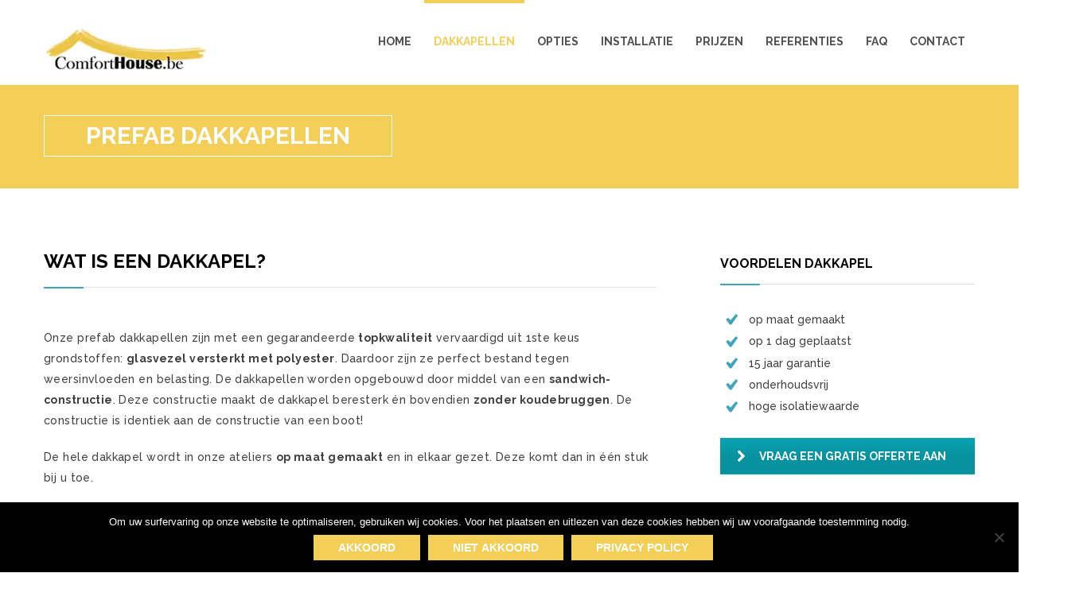

--- FILE ---
content_type: text/html; charset=UTF-8
request_url: http://www.comforthouse.be/dakkapellen/
body_size: 16078
content:
<!DOCTYPE html>
<html lang="nl-BE" >
<head>
	<meta charset="UTF-8">
	<meta name="viewport" content="width=device-width, initial-scale=1">
		<meta name='robots' content='index, follow, max-image-preview:large, max-snippet:-1, max-video-preview:-1' />

	<!-- This site is optimized with the Yoast SEO plugin v25.6 - https://yoast.com/wordpress/plugins/seo/ -->
	<title>Dakkapel modern of landelijk, alle afwerkingen zijn mogelijk!</title>
	<meta name="description" content="Dakkapellen zijn er in alle vormen, afmetingen, kleuren en afwerkingen. Van modern tot landelijk. Bespreek met ons de afwerkingen van uw prefab dakkapel!" />
	<link rel="canonical" href="http://www.comforthouse.be/dakkapellen/" />
	<meta property="og:locale" content="nl_BE" />
	<meta property="og:type" content="article" />
	<meta property="og:title" content="Dakkapel modern of landelijk, alle afwerkingen zijn mogelijk!" />
	<meta property="og:description" content="Dakkapellen zijn er in alle vormen, afmetingen, kleuren en afwerkingen. Van modern tot landelijk. Bespreek met ons de afwerkingen van uw prefab dakkapel!" />
	<meta property="og:url" content="http://www.comforthouse.be/dakkapellen/" />
	<meta property="og:site_name" content="Comforthouse, dé specialist in dakkapellen" />
	<meta property="article:publisher" content="https://www.facebook.com/Comforthouse-326335157730823/" />
	<meta property="article:modified_time" content="2020-01-24T19:33:21+00:00" />
	<meta property="og:image" content="http://www.comforthouse.be/wp-content/uploads/2019/08/Schermafbeelding-2019-08-05-om-21.15.19.png" />
	<meta name="twitter:card" content="summary_large_image" />
	<meta name="twitter:label1" content="Geschatte leestijd" />
	<meta name="twitter:data1" content="3 minuten" />
	<script type="application/ld+json" class="yoast-schema-graph">{"@context":"https://schema.org","@graph":[{"@type":"WebPage","@id":"http://www.comforthouse.be/dakkapellen/","url":"http://www.comforthouse.be/dakkapellen/","name":"Dakkapel modern of landelijk, alle afwerkingen zijn mogelijk!","isPartOf":{"@id":"http://www.comforthouse.be/#website"},"primaryImageOfPage":{"@id":"http://www.comforthouse.be/dakkapellen/#primaryimage"},"image":{"@id":"http://www.comforthouse.be/dakkapellen/#primaryimage"},"thumbnailUrl":"http://www.comforthouse.be/wp-content/uploads/2019/08/Schermafbeelding-2019-08-05-om-21.15.19.png","datePublished":"2019-01-24T19:53:50+00:00","dateModified":"2020-01-24T19:33:21+00:00","description":"Dakkapellen zijn er in alle vormen, afmetingen, kleuren en afwerkingen. Van modern tot landelijk. Bespreek met ons de afwerkingen van uw prefab dakkapel!","breadcrumb":{"@id":"http://www.comforthouse.be/dakkapellen/#breadcrumb"},"inLanguage":"nl-BE","potentialAction":[{"@type":"ReadAction","target":["http://www.comforthouse.be/dakkapellen/"]}]},{"@type":"ImageObject","inLanguage":"nl-BE","@id":"http://www.comforthouse.be/dakkapellen/#primaryimage","url":"http://www.comforthouse.be/wp-content/uploads/2019/08/Schermafbeelding-2019-08-05-om-21.15.19.png","contentUrl":"http://www.comforthouse.be/wp-content/uploads/2019/08/Schermafbeelding-2019-08-05-om-21.15.19.png","width":747,"height":182,"caption":"Prefab dakkapel afwerking dakrand"},{"@type":"BreadcrumbList","@id":"http://www.comforthouse.be/dakkapellen/#breadcrumb","itemListElement":[{"@type":"ListItem","position":1,"name":"Home","item":"http://www.comforthouse.be/"},{"@type":"ListItem","position":2,"name":"Prefab dakkapellen"}]},{"@type":"WebSite","@id":"http://www.comforthouse.be/#website","url":"http://www.comforthouse.be/","name":"Comforthouse, dé specialist in dakkapellen","description":"En nog een WordPress website","publisher":{"@id":"http://www.comforthouse.be/#organization"},"potentialAction":[{"@type":"SearchAction","target":{"@type":"EntryPoint","urlTemplate":"http://www.comforthouse.be/?s={search_term_string}"},"query-input":{"@type":"PropertyValueSpecification","valueRequired":true,"valueName":"search_term_string"}}],"inLanguage":"nl-BE"},{"@type":"Organization","@id":"http://www.comforthouse.be/#organization","name":"Comforthouse nv","url":"http://www.comforthouse.be/","logo":{"@type":"ImageObject","inLanguage":"nl-BE","@id":"http://www.comforthouse.be/#/schema/logo/image/","url":"http://www.comforthouse.be/wp-content/uploads/2019/01/logo-1.png","contentUrl":"http://www.comforthouse.be/wp-content/uploads/2019/01/logo-1.png","width":205,"height":79,"caption":"Comforthouse nv"},"image":{"@id":"http://www.comforthouse.be/#/schema/logo/image/"},"sameAs":["https://www.facebook.com/Comforthouse-326335157730823/"]}]}</script>
	<!-- / Yoast SEO plugin. -->


<link rel='dns-prefetch' href='//fonts.googleapis.com' />
<link rel="alternate" type="application/rss+xml" title="Comforthouse, dé specialist in dakkapellen &raquo; feed" href="http://www.comforthouse.be/feed/" />
<link rel="alternate" type="application/rss+xml" title="Comforthouse, dé specialist in dakkapellen &raquo; reactiesfeed" href="http://www.comforthouse.be/comments/feed/" />
<script type="text/javascript">
/* <![CDATA[ */
window._wpemojiSettings = {"baseUrl":"https:\/\/s.w.org\/images\/core\/emoji\/15.0.3\/72x72\/","ext":".png","svgUrl":"https:\/\/s.w.org\/images\/core\/emoji\/15.0.3\/svg\/","svgExt":".svg","source":{"concatemoji":"http:\/\/www.comforthouse.be\/wp-includes\/js\/wp-emoji-release.min.js?ver=6.6.4"}};
/*! This file is auto-generated */
!function(i,n){var o,s,e;function c(e){try{var t={supportTests:e,timestamp:(new Date).valueOf()};sessionStorage.setItem(o,JSON.stringify(t))}catch(e){}}function p(e,t,n){e.clearRect(0,0,e.canvas.width,e.canvas.height),e.fillText(t,0,0);var t=new Uint32Array(e.getImageData(0,0,e.canvas.width,e.canvas.height).data),r=(e.clearRect(0,0,e.canvas.width,e.canvas.height),e.fillText(n,0,0),new Uint32Array(e.getImageData(0,0,e.canvas.width,e.canvas.height).data));return t.every(function(e,t){return e===r[t]})}function u(e,t,n){switch(t){case"flag":return n(e,"\ud83c\udff3\ufe0f\u200d\u26a7\ufe0f","\ud83c\udff3\ufe0f\u200b\u26a7\ufe0f")?!1:!n(e,"\ud83c\uddfa\ud83c\uddf3","\ud83c\uddfa\u200b\ud83c\uddf3")&&!n(e,"\ud83c\udff4\udb40\udc67\udb40\udc62\udb40\udc65\udb40\udc6e\udb40\udc67\udb40\udc7f","\ud83c\udff4\u200b\udb40\udc67\u200b\udb40\udc62\u200b\udb40\udc65\u200b\udb40\udc6e\u200b\udb40\udc67\u200b\udb40\udc7f");case"emoji":return!n(e,"\ud83d\udc26\u200d\u2b1b","\ud83d\udc26\u200b\u2b1b")}return!1}function f(e,t,n){var r="undefined"!=typeof WorkerGlobalScope&&self instanceof WorkerGlobalScope?new OffscreenCanvas(300,150):i.createElement("canvas"),a=r.getContext("2d",{willReadFrequently:!0}),o=(a.textBaseline="top",a.font="600 32px Arial",{});return e.forEach(function(e){o[e]=t(a,e,n)}),o}function t(e){var t=i.createElement("script");t.src=e,t.defer=!0,i.head.appendChild(t)}"undefined"!=typeof Promise&&(o="wpEmojiSettingsSupports",s=["flag","emoji"],n.supports={everything:!0,everythingExceptFlag:!0},e=new Promise(function(e){i.addEventListener("DOMContentLoaded",e,{once:!0})}),new Promise(function(t){var n=function(){try{var e=JSON.parse(sessionStorage.getItem(o));if("object"==typeof e&&"number"==typeof e.timestamp&&(new Date).valueOf()<e.timestamp+604800&&"object"==typeof e.supportTests)return e.supportTests}catch(e){}return null}();if(!n){if("undefined"!=typeof Worker&&"undefined"!=typeof OffscreenCanvas&&"undefined"!=typeof URL&&URL.createObjectURL&&"undefined"!=typeof Blob)try{var e="postMessage("+f.toString()+"("+[JSON.stringify(s),u.toString(),p.toString()].join(",")+"));",r=new Blob([e],{type:"text/javascript"}),a=new Worker(URL.createObjectURL(r),{name:"wpTestEmojiSupports"});return void(a.onmessage=function(e){c(n=e.data),a.terminate(),t(n)})}catch(e){}c(n=f(s,u,p))}t(n)}).then(function(e){for(var t in e)n.supports[t]=e[t],n.supports.everything=n.supports.everything&&n.supports[t],"flag"!==t&&(n.supports.everythingExceptFlag=n.supports.everythingExceptFlag&&n.supports[t]);n.supports.everythingExceptFlag=n.supports.everythingExceptFlag&&!n.supports.flag,n.DOMReady=!1,n.readyCallback=function(){n.DOMReady=!0}}).then(function(){return e}).then(function(){var e;n.supports.everything||(n.readyCallback(),(e=n.source||{}).concatemoji?t(e.concatemoji):e.wpemoji&&e.twemoji&&(t(e.twemoji),t(e.wpemoji)))}))}((window,document),window._wpemojiSettings);
/* ]]> */
</script>
<style id='wp-emoji-styles-inline-css' type='text/css'>

	img.wp-smiley, img.emoji {
		display: inline !important;
		border: none !important;
		box-shadow: none !important;
		height: 1em !important;
		width: 1em !important;
		margin: 0 0.07em !important;
		vertical-align: -0.1em !important;
		background: none !important;
		padding: 0 !important;
	}
</style>
<link rel='stylesheet' id='wp-block-library-css' href='http://www.comforthouse.be/wp-includes/css/dist/block-library/style.min.css?ver=6.6.4' type='text/css' media='all' />
<style id='classic-theme-styles-inline-css' type='text/css'>
/*! This file is auto-generated */
.wp-block-button__link{color:#fff;background-color:#32373c;border-radius:9999px;box-shadow:none;text-decoration:none;padding:calc(.667em + 2px) calc(1.333em + 2px);font-size:1.125em}.wp-block-file__button{background:#32373c;color:#fff;text-decoration:none}
</style>
<style id='global-styles-inline-css' type='text/css'>
:root{--wp--preset--aspect-ratio--square: 1;--wp--preset--aspect-ratio--4-3: 4/3;--wp--preset--aspect-ratio--3-4: 3/4;--wp--preset--aspect-ratio--3-2: 3/2;--wp--preset--aspect-ratio--2-3: 2/3;--wp--preset--aspect-ratio--16-9: 16/9;--wp--preset--aspect-ratio--9-16: 9/16;--wp--preset--color--black: #000000;--wp--preset--color--cyan-bluish-gray: #abb8c3;--wp--preset--color--white: #ffffff;--wp--preset--color--pale-pink: #f78da7;--wp--preset--color--vivid-red: #cf2e2e;--wp--preset--color--luminous-vivid-orange: #ff6900;--wp--preset--color--luminous-vivid-amber: #fcb900;--wp--preset--color--light-green-cyan: #7bdcb5;--wp--preset--color--vivid-green-cyan: #00d084;--wp--preset--color--pale-cyan-blue: #8ed1fc;--wp--preset--color--vivid-cyan-blue: #0693e3;--wp--preset--color--vivid-purple: #9b51e0;--wp--preset--gradient--vivid-cyan-blue-to-vivid-purple: linear-gradient(135deg,rgba(6,147,227,1) 0%,rgb(155,81,224) 100%);--wp--preset--gradient--light-green-cyan-to-vivid-green-cyan: linear-gradient(135deg,rgb(122,220,180) 0%,rgb(0,208,130) 100%);--wp--preset--gradient--luminous-vivid-amber-to-luminous-vivid-orange: linear-gradient(135deg,rgba(252,185,0,1) 0%,rgba(255,105,0,1) 100%);--wp--preset--gradient--luminous-vivid-orange-to-vivid-red: linear-gradient(135deg,rgba(255,105,0,1) 0%,rgb(207,46,46) 100%);--wp--preset--gradient--very-light-gray-to-cyan-bluish-gray: linear-gradient(135deg,rgb(238,238,238) 0%,rgb(169,184,195) 100%);--wp--preset--gradient--cool-to-warm-spectrum: linear-gradient(135deg,rgb(74,234,220) 0%,rgb(151,120,209) 20%,rgb(207,42,186) 40%,rgb(238,44,130) 60%,rgb(251,105,98) 80%,rgb(254,248,76) 100%);--wp--preset--gradient--blush-light-purple: linear-gradient(135deg,rgb(255,206,236) 0%,rgb(152,150,240) 100%);--wp--preset--gradient--blush-bordeaux: linear-gradient(135deg,rgb(254,205,165) 0%,rgb(254,45,45) 50%,rgb(107,0,62) 100%);--wp--preset--gradient--luminous-dusk: linear-gradient(135deg,rgb(255,203,112) 0%,rgb(199,81,192) 50%,rgb(65,88,208) 100%);--wp--preset--gradient--pale-ocean: linear-gradient(135deg,rgb(255,245,203) 0%,rgb(182,227,212) 50%,rgb(51,167,181) 100%);--wp--preset--gradient--electric-grass: linear-gradient(135deg,rgb(202,248,128) 0%,rgb(113,206,126) 100%);--wp--preset--gradient--midnight: linear-gradient(135deg,rgb(2,3,129) 0%,rgb(40,116,252) 100%);--wp--preset--font-size--small: 13px;--wp--preset--font-size--medium: 20px;--wp--preset--font-size--large: 36px;--wp--preset--font-size--x-large: 42px;--wp--preset--spacing--20: 0.44rem;--wp--preset--spacing--30: 0.67rem;--wp--preset--spacing--40: 1rem;--wp--preset--spacing--50: 1.5rem;--wp--preset--spacing--60: 2.25rem;--wp--preset--spacing--70: 3.38rem;--wp--preset--spacing--80: 5.06rem;--wp--preset--shadow--natural: 6px 6px 9px rgba(0, 0, 0, 0.2);--wp--preset--shadow--deep: 12px 12px 50px rgba(0, 0, 0, 0.4);--wp--preset--shadow--sharp: 6px 6px 0px rgba(0, 0, 0, 0.2);--wp--preset--shadow--outlined: 6px 6px 0px -3px rgba(255, 255, 255, 1), 6px 6px rgba(0, 0, 0, 1);--wp--preset--shadow--crisp: 6px 6px 0px rgba(0, 0, 0, 1);}:where(.is-layout-flex){gap: 0.5em;}:where(.is-layout-grid){gap: 0.5em;}body .is-layout-flex{display: flex;}.is-layout-flex{flex-wrap: wrap;align-items: center;}.is-layout-flex > :is(*, div){margin: 0;}body .is-layout-grid{display: grid;}.is-layout-grid > :is(*, div){margin: 0;}:where(.wp-block-columns.is-layout-flex){gap: 2em;}:where(.wp-block-columns.is-layout-grid){gap: 2em;}:where(.wp-block-post-template.is-layout-flex){gap: 1.25em;}:where(.wp-block-post-template.is-layout-grid){gap: 1.25em;}.has-black-color{color: var(--wp--preset--color--black) !important;}.has-cyan-bluish-gray-color{color: var(--wp--preset--color--cyan-bluish-gray) !important;}.has-white-color{color: var(--wp--preset--color--white) !important;}.has-pale-pink-color{color: var(--wp--preset--color--pale-pink) !important;}.has-vivid-red-color{color: var(--wp--preset--color--vivid-red) !important;}.has-luminous-vivid-orange-color{color: var(--wp--preset--color--luminous-vivid-orange) !important;}.has-luminous-vivid-amber-color{color: var(--wp--preset--color--luminous-vivid-amber) !important;}.has-light-green-cyan-color{color: var(--wp--preset--color--light-green-cyan) !important;}.has-vivid-green-cyan-color{color: var(--wp--preset--color--vivid-green-cyan) !important;}.has-pale-cyan-blue-color{color: var(--wp--preset--color--pale-cyan-blue) !important;}.has-vivid-cyan-blue-color{color: var(--wp--preset--color--vivid-cyan-blue) !important;}.has-vivid-purple-color{color: var(--wp--preset--color--vivid-purple) !important;}.has-black-background-color{background-color: var(--wp--preset--color--black) !important;}.has-cyan-bluish-gray-background-color{background-color: var(--wp--preset--color--cyan-bluish-gray) !important;}.has-white-background-color{background-color: var(--wp--preset--color--white) !important;}.has-pale-pink-background-color{background-color: var(--wp--preset--color--pale-pink) !important;}.has-vivid-red-background-color{background-color: var(--wp--preset--color--vivid-red) !important;}.has-luminous-vivid-orange-background-color{background-color: var(--wp--preset--color--luminous-vivid-orange) !important;}.has-luminous-vivid-amber-background-color{background-color: var(--wp--preset--color--luminous-vivid-amber) !important;}.has-light-green-cyan-background-color{background-color: var(--wp--preset--color--light-green-cyan) !important;}.has-vivid-green-cyan-background-color{background-color: var(--wp--preset--color--vivid-green-cyan) !important;}.has-pale-cyan-blue-background-color{background-color: var(--wp--preset--color--pale-cyan-blue) !important;}.has-vivid-cyan-blue-background-color{background-color: var(--wp--preset--color--vivid-cyan-blue) !important;}.has-vivid-purple-background-color{background-color: var(--wp--preset--color--vivid-purple) !important;}.has-black-border-color{border-color: var(--wp--preset--color--black) !important;}.has-cyan-bluish-gray-border-color{border-color: var(--wp--preset--color--cyan-bluish-gray) !important;}.has-white-border-color{border-color: var(--wp--preset--color--white) !important;}.has-pale-pink-border-color{border-color: var(--wp--preset--color--pale-pink) !important;}.has-vivid-red-border-color{border-color: var(--wp--preset--color--vivid-red) !important;}.has-luminous-vivid-orange-border-color{border-color: var(--wp--preset--color--luminous-vivid-orange) !important;}.has-luminous-vivid-amber-border-color{border-color: var(--wp--preset--color--luminous-vivid-amber) !important;}.has-light-green-cyan-border-color{border-color: var(--wp--preset--color--light-green-cyan) !important;}.has-vivid-green-cyan-border-color{border-color: var(--wp--preset--color--vivid-green-cyan) !important;}.has-pale-cyan-blue-border-color{border-color: var(--wp--preset--color--pale-cyan-blue) !important;}.has-vivid-cyan-blue-border-color{border-color: var(--wp--preset--color--vivid-cyan-blue) !important;}.has-vivid-purple-border-color{border-color: var(--wp--preset--color--vivid-purple) !important;}.has-vivid-cyan-blue-to-vivid-purple-gradient-background{background: var(--wp--preset--gradient--vivid-cyan-blue-to-vivid-purple) !important;}.has-light-green-cyan-to-vivid-green-cyan-gradient-background{background: var(--wp--preset--gradient--light-green-cyan-to-vivid-green-cyan) !important;}.has-luminous-vivid-amber-to-luminous-vivid-orange-gradient-background{background: var(--wp--preset--gradient--luminous-vivid-amber-to-luminous-vivid-orange) !important;}.has-luminous-vivid-orange-to-vivid-red-gradient-background{background: var(--wp--preset--gradient--luminous-vivid-orange-to-vivid-red) !important;}.has-very-light-gray-to-cyan-bluish-gray-gradient-background{background: var(--wp--preset--gradient--very-light-gray-to-cyan-bluish-gray) !important;}.has-cool-to-warm-spectrum-gradient-background{background: var(--wp--preset--gradient--cool-to-warm-spectrum) !important;}.has-blush-light-purple-gradient-background{background: var(--wp--preset--gradient--blush-light-purple) !important;}.has-blush-bordeaux-gradient-background{background: var(--wp--preset--gradient--blush-bordeaux) !important;}.has-luminous-dusk-gradient-background{background: var(--wp--preset--gradient--luminous-dusk) !important;}.has-pale-ocean-gradient-background{background: var(--wp--preset--gradient--pale-ocean) !important;}.has-electric-grass-gradient-background{background: var(--wp--preset--gradient--electric-grass) !important;}.has-midnight-gradient-background{background: var(--wp--preset--gradient--midnight) !important;}.has-small-font-size{font-size: var(--wp--preset--font-size--small) !important;}.has-medium-font-size{font-size: var(--wp--preset--font-size--medium) !important;}.has-large-font-size{font-size: var(--wp--preset--font-size--large) !important;}.has-x-large-font-size{font-size: var(--wp--preset--font-size--x-large) !important;}
:where(.wp-block-post-template.is-layout-flex){gap: 1.25em;}:where(.wp-block-post-template.is-layout-grid){gap: 1.25em;}
:where(.wp-block-columns.is-layout-flex){gap: 2em;}:where(.wp-block-columns.is-layout-grid){gap: 2em;}
:root :where(.wp-block-pullquote){font-size: 1.5em;line-height: 1.6;}
</style>
<link rel='stylesheet' id='contact-form-7-css' href='http://www.comforthouse.be/wp-content/plugins/contact-form-7/includes/css/styles.css?ver=6.0.6' type='text/css' media='all' />
<link rel='stylesheet' id='cookie-notice-front-css' href='http://www.comforthouse.be/wp-content/plugins/cookie-notice/css/front.min.css?ver=2.5.11' type='text/css' media='all' />
<link rel='stylesheet' id='dashicons-css' href='http://www.comforthouse.be/wp-includes/css/dashicons.min.css?ver=6.6.4' type='text/css' media='all' />
<link rel='stylesheet' id='wcb-css-css' href='http://www.comforthouse.be/wp-content/plugins/custom-bulleted-lists/css/style.css?ver=6.6.4' type='text/css' media='all' />
<link rel='stylesheet' id='swps-css' href='http://www.comforthouse.be/wp-content/themes/plumberx/css/idangerous.swiper.css' type='text/css' media='all' />
<link rel='stylesheet' id='plumberx-style-css' href='http://www.comforthouse.be/wp-content/themes/plumberx/css/themestyle.css' type='text/css' media='all' />
<link rel='stylesheet' id='chld_thm_cfg_parent-css' href='http://www.comforthouse.be/wp-content/themes/plumberx/style.css?ver=6.6.4' type='text/css' media='all' />
<link rel='stylesheet' id='base-css' href='http://www.comforthouse.be/wp-content/themes/plumberx-child/style.css?ver=6.6.4' type='text/css' media='all' />
<link rel='stylesheet' id='responsive-css' href='http://www.comforthouse.be/wp-content/themes/plumberx/css/responsive.css' type='text/css' media='all' />
<link rel='stylesheet' id='tt-fonts-css' href='https://fonts.googleapis.com/css?family=Open+Sans%3A400%2C300%2C300italic%2C400italic%2C600%2C600italic%2C700%2C700italic%2C800%2C800italic%7CRaleway%3A400%2C100%2C200%2C300%2C500%2C600%2C700%2C800%2C900&#038;subset=latin%2Clatin-ext' type='text/css' media='all' />
<!--[if lt IE 9]>
<link rel='stylesheet' id='vc_lte_ie9-css' href='http://www.comforthouse.be/wp-content/plugins/js_composer/assets/css/vc_lte_ie9.min.css?ver=6.0.3' type='text/css' media='screen' />
<![endif]-->
<link rel='stylesheet' id='js_composer_front-css' href='http://www.comforthouse.be/wp-content/plugins/js_composer/assets/css/js_composer.min.css?ver=6.0.3' type='text/css' media='all' />
<script type="text/javascript" id="cookie-notice-front-js-before">
/* <![CDATA[ */
var cnArgs = {"ajaxUrl":"http:\/\/www.comforthouse.be\/wp-admin\/admin-ajax.php","nonce":"604e5d25e8","hideEffect":"fade","position":"bottom","onScroll":false,"onScrollOffset":100,"onClick":false,"cookieName":"cookie_notice_accepted","cookieTime":2592000,"cookieTimeRejected":2592000,"globalCookie":false,"redirection":false,"cache":false,"revokeCookies":false,"revokeCookiesOpt":"automatic"};
/* ]]> */
</script>
<script type="text/javascript" src="http://www.comforthouse.be/wp-content/plugins/cookie-notice/js/front.min.js?ver=2.5.11" id="cookie-notice-front-js"></script>
<script type="text/javascript" src="http://www.comforthouse.be/wp-includes/js/jquery/jquery.min.js?ver=3.7.1" id="jquery-core-js"></script>
<script type="text/javascript" src="http://www.comforthouse.be/wp-includes/js/jquery/jquery-migrate.min.js?ver=3.4.1" id="jquery-migrate-js"></script>

<!-- Theme Custom Styling -->
<style type="text/css">
.tp-caption .frontcorner, .tp-caption .backcorner, .tp-caption .frontcornertop,.tp-caption .backcornertop, .banner .banner-form .tab-title div.active,.section-title-style-2 h1,.post-pagination ul li.active a,.post-pagination ul li:hover a, #blog.version-two .post-pagination ul li.active a,#blog.version-two .post-pagination ul li:hover a,.home-v2#project-version-two .gallery-filter li.active span,.request-a-qoute-container .tab-title ul li span.active,.banner.horizontal.home-v1 .tab-title,.banner.horizontal.home-v1 .tab-title div:after,.request-a-qoute-container ul.vc_tta-tabs-list li.vc_active, header .mainmenu-container ul li.top-icons:hover a i, #testimonials .single-testimonial .content, .tt-object{ border-color:#42a4bc; }#topbar .contact-info ul li:hover a,#topbar .contact-info ul li a:before,header .cart-box, .banner .banner-form .tab-content p input[type="text"]:focus,.banner .banner-form .tab-content p button:before, #who-we-are .large-box .col-lg-6:last-child,.service-tab-title ul li.active:before, .our-projects .section-title h1:before, #our-specialist .single-member .info:before,#blog .content-wrap:before,#service-content .hvr-bounce-to-right:before,#featured-service .section-title h1:before,#blog-post .sidebar-widget h4:before,.post-pagination ul li.active a,.post-pagination ul li:hover a,#pricing-content .price-table-wrap .price-table button:before,#project-version-one .gallery-filter li.active span:before,#project-version-two .gallery-filter li.active span:before,#blog-post .no-search-content h2:after, #blog-post.faq .faq-content .faq-title h2:after, #blog-post article .popular-question h2:after,#blog.version-two .post-pagination ul li.active a,#blog.version-two .post-pagination ul li:hover a,header.home-v2, .home-v2 .search-box, #subscribe-section,#our-achivement, .request-a-qoute-container .tab-content form ul li input:hover,.request-a-qoute-container .tab-content form ul li input:focus,.request-a-qoute-container .tab-content form ul li input:focus,.request-a-qoute-container .container .request-a-qoute-with-tooltip,header.header-v1.header-fixed, #header-v1-banner h1.blue,header.header-v3 .mainmenu-container, header.header-v3 .mainmenu-container > ul > li > a:before,.banner-header-v3-button,#project-version-one .normal-gallery.gallery-v5 .single-project-item .col-lg-8:before,#project-version-one .normal-gallery.gallery-v5 .single-project-item .col-lg-4:before,#project-version-one .normal-gallery.gallery-v5 .single-project-item .meta:before,.cart-page .add-to-cart-wrap a:before, .cart-page .cart-total-box .proceed-to-checkout a:before,body.woocommerce-page .single-shop-item a.add-to-cart:before, .our-projects.with-filter .gallery-filter li.active span:before,.banner.home-v1 .banner-form .tab-content .wpcf7-form-control:focus,.banner.home-v1 .banner-form .tab-content input[type="submit"]:hover,.banner.horizontal.home-v1 .tab-title div, .request-a-qoute-container.request-a-qoute-with-tooltip,.woocommerce-checkout #blog-post h1:before, .woocommerce-checkout #blog-post h2:before,.woocommerce-checkout #blog-post h3:before, .woocommerce-checkout #blog-post h4:before,.woocommerce-checkout #blog-post h5:before, .woocommerce-checkout #blog-post h6:before,.woocommerce nav.woocommerce-pagination ul li a:hover,.woocommerce nav.woocommerce-pagination ul li span.current,#our-mission .img-holder:before, #featured .about-image:before, #service-content .img-holder:before,#featured-service .img-holder:before, .products h2::before, .cart_totals h2::before, .cross-sells h2::before, .section-title h1::before, #blog .content-wrap::before,.hvr-radial-out::before, #project-version-one .single-project-item .img-wrap .content-wrap:before, #our-specialist .single-member .info, .hvr-bounce-to-top:before, .checkout-button:before, .hvr-bounce-to-right:before, .single_add_to_cart_button:before, .add_to_cart_button:before, header.header-v3 .mainmenu-container > ul > li:hover > a, header.header-v3 .mainmenu-container > ul > li.current > a{ background-color:#42a4bc; }header .mainmenu-container ul li.top-icons a i, header .search-box form button,.banner .banner-txt h1,#who-we-are .single-box:hover h2, .service-tab-title ul li:hover,.service-tab-title ul li.active,#testimonials .single-testimonial .content .fa,#blog .content-wrap ul li a, footer .footer-menu ul li a,footer .widget a.read-more,#contact-content.success,#project-version-one .gallery-filter li.active span,#project-version-one .gallery-filter li:hover span,#project-version-two .gallery-filter li.active span,#project-version-two .gallery-filter li:hover span, button.mainmenu-toggler, .home-v2#topbar .social ul li a,.home-v2#project-version-two .gallery-filter li:hover span, .home-v2#project-version-two .gallery-filter li.active span,.home-v2#pricing-faq ul li h2, .request-a-qoute-container .tab-content .success,.request-a-qoute-container .tab-content form ul li:focus label,.request-a-qoute-container .container .request-a-qoute-with-tooltip:hover,.request-a-qoute-container .container .request-a-qoute-with-tooltip:focus,.request-a-qoute-container .container .request-a-qoute-with-tooltip i,header.header-v3 .col-lg-9 ul li span a:hover .fa,header.header-v3 .col-lg-9 ul li span .icon,h1.banner-header-v3-heading.blue,header.header-v4 .col-lg-9 ul li span a:hover .fa,header.header-v4 .col-lg-9 ul li span .icon,header.header-v4 .mainmenu-container ul li.top-icons a i,#banner.header-v2 h1 span, .our-projects.with-filter .gallery-filter li.active span,.our-projects.with-filter .gallery-filter li:hover span,.our-projects.with-filter .gallery-filter li:hover span,.our-projects.with-filter .gallery-filter li.active span,.page-template-frontpage-php #topbar .social ul li a,.request-a-qoute-container .request-a-qoute-with-tooltip:hover,.request-a-qoute-container .request-a-qoute-with-tooltip:focus,.request-a-qoute-container .request-a-qoute-with-tooltip i,mark,ins, #who-we-are .single-box:hover h2, header .mainmenu-container ul li.top-icons:hover a i, button.mainmenu-toggler:hover{ color:#42a4bc; }@media only screen and (max-width:991px) {header .mainmenu-container ul.mainmenu li a {background-color:#42a4bc;}}.custom-checkbox input+span,.button.color-1:hover, .button.color-1.style-1,.swiper-arrow-left.color-1.type-1,.swiper-arrow-right.color-1.type-1,.text-widget>a:hover, .tabs-line, .tab-switch,.tabs-drop,.testimonials .swiper-slide.swiper-slide-active .one-slide .one-img,.message.color-1, .message.color-1 .message-close:hover,.search.line .submit-button:hover, .sort-drop,.one-item.style-2>a:hover,.menu, .tabs.style-2 .tabs-drop,.tabs.style-2.active .tabs-line, .main-slider.style-2 .swiper-chained-bottom .swiper-slide.chained-active span,.cell-view.blog, .grid, .one-blog.detail-banner .special-subtitle a:hover,.tt-video-play:before, .tt-tesmimonals-img:hover img,.tt-contact, .tt-product-image:hover,.tt-tab-wrapper .tt-nav-tab-item:after,.tt-feature-2-imgage:hover .tt-feature-2-img,.wpcf7-form .wpcf7-submit:hover,.sidebar-widget .tagcloud a:hover, .woocommerce-tabs ul li.active,.comment-form .form-submit input[type="submit"],button,html input[type="button"],input[type="reset"],input[type="submit"],.woocommerce .woocommerce-message, .woocommerce .woocommerce-info,.woocommerce-cart table.cart td.actions .coupon .input-text:focus, footer .container, .mainmenu-container ul > li > ul, footer .container .col-lg-12 a.request-for-qoute,header.header-v3 .mainmenu-container,button.mainmenu-toggler:hover{ border-color:#f3cf57; }#loader-wrapper,.title-3:after,.title-4.color-2:after,.custom-checkbox input:checked+span:before, .overlay-2:before, .button.color-1, .button.color-1.style-1:hover, .button.color-6.style-2:hover,.swiper-arrow-left.color-1.style-1,.swiper-arrow-right.color-1.style-1,.swiper-arrow-left.color-1.type-1:hover,.swiper-arrow-right.color-1.type-1:hover,.accordeon.type-3 .accordeon-title.active, a.tag:hover,.tab-switch.active, .icon-tweet,.message.color-1 .message-close, .info-one:hover span,.search .submit-button, .sub-menu.style-2 > ul > li:hover,header.active .menu-icon span,.footer.style-2 .menu-title:after,.page-pagination a:hover,.page-pagination a.active,.border-image:before,.border-image:after,.border-image span:before,.border-image span:after,.border-image-2:before,.border-image-2:after,.border-image-2 span:before,.border-image-2 span:after,.tt-success.type-2 .tt-success-icon:hover,.tt-team:hover,.tt-team:hover .tt-team-inner,.tt-video-close, a.tt-product-2-desc:hover, .round-hover:before,.tt-timeline-line,.tt-timeline-row:last-child:after,.tt-timeline-row.date:before, .tt-tab-wrapper .tt-nav-tab-item,.tt-tab-wrapper .tt-nav-tab-item.active:before,.tt-tab-wrapper .tt-tab-select .select-arrow,.tt-service-post-link:after, .tt-feature-link:after,.tt-search-2-inner input[type="submit"],.tt-progress-bar,.wpcf7-form .wpcf7-submit,.page.faq-search .widget_search .searchsubmit,.pink-title .title-4:after, .sidebar-widget .tagcloud a:hover,.checkout-content .order-box ul li a.place-order,.vc_row[data-vc-full-width] .contact-form input[type="submit"],.faq .faq-content .faq-search input[type="submit"],#blog-post .no-search-content .suggesion-input input[type="submit"],.place-order input#place_order,.cart-page .add-to-cart-wrap input[type="submit"],.product-details-box .single_add_to_cart_button,.request-a-qoute-container .wpcf7-submit,.woocommercebutton.single_add_to_cart_button,#contact-content .wpcf7-submit,#pricing-content .price-table-wrap .price-table button,#pricing-content .price-table-wrap .price-table a,.comment-form .form-submit input[type="submit"],button,html input[type="button"],input[type="reset"],input[type="submit"],.woocommerce #respond input#submit.alt:hover, .woocommerce a.button.alt:hover,.woocommerce button.button.alt:hover, .woocommerce input.button.alt:hover,.woocommerce span.onsale, .woocommerce button.button.alt, .woocommerce input.button.alt,.added_to_cart.wc-forward, .woocommerce-cart table.cart td.actions .coupon input.button:hover,#blog-post article .img-holder a:before,#blog-post article .img-holder a:after,.woocommerce .widget_price_filter .ui-slider .ui-slider-range,.woocommerce .widget_price_filter .ui-slider .ui-slider-handle,.woocommerce .widget_price_filter .price_slider_wrapper .ui-widget-content,#blog-post .shear_area .shear a, #blog-post .comment-box .comment-box-field .comment-box-submit input[type=submit],.scrollup, #colorSelector_2 .inner-color, .woocommerce a.button, .promotional-text, .banner.home-v1 .banner-form .tab-content input[type="submit"], #service-content button, .vcbtn, footer .widget .social li a, header .mainmenu-container ul li a::before,#topbar .social ul li:hover a,header .mainmenu-container ul li a:before, #our-specialist .single-member .info, #project-version-one .two-col-gallery .single-project-item .content:before, #emergency p.phone-contact a:before, .woocommerce #respond input#submit, .woocommerce a.button, .woocommerce button.button, .woocommerce input.button, body.woocommerce-page .single-shop-item a.add-to-cart, footer .container .col-lg-12 a.request-for-qoute,header.header-v3 .mainmenu-container > ul > li.current > a, header.header-v3 .mainmenu-container ul li a:hover, header.header-v3 .mainmenu-container > ul > li.current-menu-ancestor > a, #why-choose-us .col-lg-3 .img-wrap,button.mainmenu-toggler:hover, header .search-box{ background-color:#f3cf57; }a, .simple-article ul.style-4 li:before, .button.color-1:hover,.button.color-1.style-1,.button.color-4.style-1:hover, .swiper-arrow-left.color-1, .swiper-arrow-right.color-1,.swiper-arrow-left.color-2:hover,.swiper-arrow-right.color-2:hover,.swiper-arrow-left.color-3:hover,.swiper-arrow-right.color-3:hover,.swiper-arrow-left.color-1.style-1:hover,.swiper-arrow-right.color-1.style-1:hover,.swiper-arrow-left.color-1.type-1,.swiper-arrow-right.color-1.type-1,.typography div,.widget-title, .article-title:hover, .info-widget-title:hover,.accordeon-title.active,.one-content, .accordeon-title.active:after,.name a:hover, .reply a:hover, .icon-search .fa, .categories a:hover,.post-title:hover, .tab-switch,.tabs-drop, .tweet-text a:hover,.message.color-1 .message-close:hover, .line-text span,.search.line .submit-button:hover input,.login a:hover,.sort-drop a.text-sort:not(.active):hover,.info-one .fa, .social a:hover, nav > ul > li:hover > a,nav > ul > li > a.active,.item-title:hover, .price,.footer-nav a:hover,.footer-nav a:hover .fa,.footer-bottom .social a:hover,.footer.style-2 .one-contact a:hover,.footer.style-2 .footer-nav a:hover, .footer.style-2 .footer-nav a:hover .fa,.footer.style-2 .footer-bottom .social a,.prod-title:hover, .breadcrumbs ul li a .fa, .breadcrumbs ul li a:hover,.social a:hover, .detail-ph > a .fa, .collection a:not(.button):hover,.simple-article h1 a, .quote-author, .detail-content .simple-article p:first-letter,.one-box .fa, .one-box a:hover, .tt-success-icon, .tt-success.type-2 .tt-success-title:hover,.tt-counter-desc, .tt-product-title:hover, .tt-product-title:hover span,.tt-client-link:hover, .tt-client-name,.tt-timeline-title:hover, .tt-tab-wrapper .tt-tab-select select,.tt-service-post-link:hover, .tt-feature-link:hover,.tt-feature-2-title:hover, .tt-search-2-inner input[type="submit"]:hover,.tt-topics a:hover,a.help-link-item:hover, a.help-link-item.active,.wpcf7-form .wpcf7-submit:hover, .sidebar-widget li:hover > a,.checkout-content .return-customer a,.checkout-content .order-box ul li a span, #blog-post .general-question .panel-body .panel_body_up h2,.woocommerce-checkout #payment .payment_method_paypal .about_paypal, #blog-post .comments_area .single_comment .comment_text p span a,#blog-post article .expert_quote_area .col-lg-12 .expert_quote h6,#blog-post article .expert_quote_area .col-lg-12 .expert_quote span,header .mainmenu-container > ul > li.current-menu-ancestor > a,.sticky,.sticky .post-title h2,.sticky,.sticky.post-title h2,.post-date a,.woocommerce div.product p.price, .woocommerce div.product span.price,span.amount, .woocommerce .woocommerce-message::before,.woocommerce .woocommerce-info::before,#blog-post article .post-date, #blog-post article > .read-more,ul.red_list li .fa, #blog .img-wrap h2, #blog .img-wrap .h2 a, #blog .img-wrap h2, #blog .img-wrap .h2, header .mainmenu-container > ul > li.current > a, header .mainmenu-container ul li a:hover,header nav.mainmenu-container ul > li > ul > li > a:hover, header nav.mainmenu-container ul > li > ul > li > a:hover:after,.mainmenu-container ul > li.dropdown:after, footer .widget .social li:hover a, footer .widget .popular-post li a:hover h5, footer .footer-menu ul li a:hover, footer .container .col-lg-12 a.request-for-qoute:hover, footer .container .col-lg-12 a.request-for-qoute:focus, div.wpcf7-response-output, .service-tab-content ul li .fa{ color:#f3cf57; }header.header-v3 .mainmenu-container > ul > li.current > a, header.header-v3 .mainmenu-container ul li a:hover {color:#fff;}.woocommerce-tabs ul li.active{border-top-color:#f3cf57 !important; }@media (min-width:992px) {header.header-v3 .mainmenu > li > ul > li > a:hover{color:#f3cf57;}}@media only screen and (max-width:991px){header .mainmenu-container ul.mainmenu li a:hover, header .mainmenu-container ul.mainmenu li.current > a {background-color:#f3cf57;}}</style>
<link rel="https://api.w.org/" href="http://www.comforthouse.be/wp-json/" /><link rel="alternate" title="JSON" type="application/json" href="http://www.comforthouse.be/wp-json/wp/v2/pages/1247" /><link rel="EditURI" type="application/rsd+xml" title="RSD" href="http://www.comforthouse.be/xmlrpc.php?rsd" />
<meta name="generator" content="WordPress 6.6.4" />
<link rel='shortlink' href='http://www.comforthouse.be/?p=1247' />
<link rel="alternate" title="oEmbed (JSON)" type="application/json+oembed" href="http://www.comforthouse.be/wp-json/oembed/1.0/embed?url=http%3A%2F%2Fwww.comforthouse.be%2Fdakkapellen%2F" />
<link rel="alternate" title="oEmbed (XML)" type="text/xml+oembed" href="http://www.comforthouse.be/wp-json/oembed/1.0/embed?url=http%3A%2F%2Fwww.comforthouse.be%2Fdakkapellen%2F&#038;format=xml" />
<meta name="generator" content="Powered by WPBakery Page Builder - drag and drop page builder for WordPress."/>
		<style type="text/css" id="wp-custom-css">
			footer .container .col-lg-12 a.request-for-qoute {
font-size: 20px;
line-height: 45px;
color: #fff;
font-weight: 500;
text-transform: uppercase;
display: inline-block;
margin-bottom: 50px;
border: none;
padding: 0 45px;
}

footer .container {
padding-bottom: 35px;
}

#page-title {
background-repeat: no-repeat;
background-position: center center;
background-size: cover;
padding: 40px 0;
position: relative;
}


label {
width: 100%;
margin-bottom: 5px;
font-weight: 600;
}

.wpcf7-text, .wpcf7-number, .wpcf7-date, .wpcf7-select {
height: 50px;
font-size: 14px;
font-weight: 500;
color: #8E8D8D;
border: 1px solid #E9E9E9;
padding-left: 30px;
background: #F8F8F8;
width: 100%;
}


.wpcf7-textarea {
height:250px;
font-size: 14px;
font-weight: 500;
color: #8E8D8D;
border: 1px solid #E9E9E9;
padding-left: 30px;
background: #F8F8F8;
width: 100%;
}

h4{
margin-top: 40px;
	margin-bottom:15px;
}

h7{
font-family: inherit;
font-weight: 600;
line-height: 1.5;
color: inherit;
font-size:1.5em;
text-decoration: underline; 
}

.sidebar-widget li {
background: none;
padding-left: 0;
}

.check-button li:before {
content: "\f147";
color: #42a4bc;
font-size: 26px !important;
}

small {
font-size:90%;
}

.sidebar-widget a
{
    color: #fff;
}

p {
    color: #3F3F3F;
}

body {
    color: #3f3f3f;
}		</style>
		<noscript><style> .wpb_animate_when_almost_visible { opacity: 1; }</style></noscript>
</head>

<body class="page-template page-template-template-page-right-sidebar page-template-template-page-right-sidebar-php page page-id-1247 cookies-not-set no-ani no-mob-st-logo wpb-js-composer js-comp-ver-6.0.3 vc_responsive">

						
	
	<header class="base">
		
			<div class="search-box">
			<div class="container">
				<div class="pull-right search  col-lg-3 col-md-4 col-sm-5 col-xs-12">
					<form role="search" method="get" class="search-form" action="http://www.comforthouse.be/">
						<input type="text" class="search-field" placeholder="Search Here" value="" name="s" title="Search for:" />
						<button type="submit">
							<i class="icon icon-Search"></i>
						</button>
					</form>
				</div>
			</div>
		</div>
		
			
		
		
				
		
	
				
		<div class="container">
			<div class="row">
				<div class="col-lg-3 col-md-4 col-lg-offset-0 col-md-offset-4 logo">

					
	<a class="logo" href="http://www.comforthouse.be/" title="En nog een WordPress website">
	 		<picture>
<source type="image/webp" srcset="http://www.comforthouse.be/wp-content/uploads/2019/01/logo-1.png.webp"/>
<img src="http://www.comforthouse.be/wp-content/uploads/2019/01/logo-1.png" alt="Comforthouse, dé specialist in dakkapellen"/>
</picture>

	 	</a>

				</div>
						
				<nav class="col-lg-9 col-lg-pull-0 col-md-pull-1 col-md-12 mainmenu-container">
				
									<ul class="top-icons-wrap pull-right">
																	</ul>
									
					<button class="mainmenu-toggler">
						<i class="fa fa-bars"></i>
					</button>					
						<ul id="menu-menu-comforthouse" class="mainmenu pull-right"><li   class=" menu-item menu-item-type-post_type menu-item-object-page menu-item-home scrollToLink"><a class="hvr-overline-from-left" href="http://www.comforthouse.be/">Home</a></li>
<li   class=" menu-item menu-item-type-post_type menu-item-object-page current-menu-item page_item page-item-1247 current_page_item current  scrollToLink"><a class="hvr-overline-from-left" href="http://www.comforthouse.be/dakkapellen/">Dakkapellen</a></li>
<li   class=" menu-item menu-item-type-post_type menu-item-object-page scrollToLink"><a class="hvr-overline-from-left" href="http://www.comforthouse.be/opties-voor-dakkapellen/">Opties</a></li>
<li   class=" menu-item menu-item-type-post_type menu-item-object-page scrollToLink"><a class="hvr-overline-from-left" href="http://www.comforthouse.be/installatie-van-een-dakkapel/">Installatie</a></li>
<li   class=" menu-item menu-item-type-post_type menu-item-object-page scrollToLink"><a class="hvr-overline-from-left" href="http://www.comforthouse.be/prijzen-van-een-dakkapel/">Prijzen</a></li>
<li  class="menu-item menu-item-type-custom menu-item-object-custom menu-item-has-children dropdown scrollToLink"> <a class="hvr-overline-from-left"  href="#">Referenties</a>
<ul class="submenu">
	<li   class=" menu-item menu-item-type-post_type menu-item-object-page scrollToLink"><a class="hvr-overline-from-left" href="http://www.comforthouse.be/referenties-van-dakkapellen/">Realisaties</a></li>
	<li   class=" menu-item menu-item-type-post_type menu-item-object-page scrollToLink"><a class="hvr-overline-from-left" href="http://www.comforthouse.be/dakkapellen-voor-en-na/">Voor &#038; na</a></li>
	<li   class=" menu-item menu-item-type-post_type menu-item-object-page scrollToLink"><a class="hvr-overline-from-left" href="http://www.comforthouse.be/fotos-dakkapellen-binnenafwerking/">Binnenafwerking</a></li>
	<li   class=" menu-item menu-item-type-post_type menu-item-object-page scrollToLink"><a class="hvr-overline-from-left" href="http://www.comforthouse.be/dakkapellen-foto-plaatsing/">Plaatsing</a></li>
</ul>
</li>
<li   class=" menu-item menu-item-type-post_type menu-item-object-page scrollToLink"><a class="hvr-overline-from-left" href="http://www.comforthouse.be/veelgestelde-vragen-over-dakkapellen/">FAQ</a></li>
<li  class="menu-item menu-item-type-post_type menu-item-object-page menu-item-has-children dropdown scrollToLink"> <a class="hvr-overline-from-left"  href="http://www.comforthouse.be/contacteer-comforthouse/">Contact</a>
<ul class="submenu">
	<li   class=" menu-item menu-item-type-post_type menu-item-object-page scrollToLink"><a class="hvr-overline-from-left" href="http://www.comforthouse.be/waarom-kiezen-voor-een-dakkapel-van-comforthouse/">Over ons</a></li>
	<li   class=" menu-item menu-item-type-post_type menu-item-object-page scrollToLink"><a class="hvr-overline-from-left" href="http://www.comforthouse.be/dakkapel-offerte/">Offerte</a></li>
</ul>
</li>
</ul> 

							
                	
				
                				
				
                </nav>
				</div>
		</div>
		
	
		</header>
	
		

	<section id="page-title" style="
			background-image: url(http://host-comforthouse:8888/wp-content/uploads/2019/01/Schermafbeelding-2019-01-24-om-19.40.16.png);			">
		<div class="overlay-clr" style="background-color: #f3cf57;"></div>
		<div class="container">
			<div class="row">
				<div class="col-lg-12">

					<div class="title pull-left"><h1>Prefab dakkapellen</h1></div>				</div>
			</div>
		</div>
	</section>
	
<section id="blog-post">
	<div class="container">
		<div class="row">
			<div class="col-lg-8 col-md-8 blog-content">
			
				
					
<div id="post-1247" class="post-1247 page type-page status-publish hentry">
	
	<div class="vc_row wpb_row vc_row-fluid"><div class="wpb_column vc_column_container vc_col-sm-12"><div class="vc_column-inner"><div class="wpb_wrapper"><div class="section-title">
							<h1>Wat is een dakkapel?</h1>
						</div><div class="plcontent">
<p class="highlighted2">Onze prefab dakkapellen zijn met een gegarandeerde <strong>topkwaliteit</strong> vervaardigd uit 1ste keus grondstoffen: <strong>glasvezel versterkt met polyester</strong>. Daardoor zijn ze perfect bestand tegen weersinvloeden en belasting. De dakkapellen worden opgebouwd door middel van een <strong>sandwich-constructie</strong>. Deze constructie maakt de dakkapel beresterk én bovendien <strong>zonder koudebruggen</strong>. De constructie is identiek aan de constructie van een boot!</p>
<p>De hele dakkapel wordt in onze ateliers <strong>op maat gemaakt</strong> en in elkaar gezet. Deze komt dan in één stuk bij u toe.</p>
</div><div class="vc_empty_space"   style="height: 40px"><span class="vc_empty_space_inner"></span></div><div class="section-title">
							<h1>Samenstelling van een dakkapel</h1>
						</div><div class="plcontent">
<p class="subtitle" style="">Kunststof kozijnen en glas</p>
<p class="highlighted2">Een belangrijk onderdeel van uw dakkapel is het kozijn met de beglazing. In onze dakkapel zit standaard een<strong> kwalitatief hoogwaardig kunststof</strong> kozijn.</p>
<ul>
<li>Leverbaar in vrijwel <strong>alle kleuren</strong> en hout imitatiefolies.</li>
<li>Zeer fraaie uiterlijk geschikt <strong>modern</strong> als <strong>landelijk</strong>.</li>
</ul>
<p>Wij gebruiken Polyplus Super Neutraal HR Premium glas. Een nieuwste generatie hoogrendementsglas, voorzien van een flinterdun metaallaagje (coating), wat zich bevindt aan de spouwzijde van de isolerende beglazing. Gecombineerd met een thermisch gasmengsel kan een Ug-waarde tot 1.1 W/(m²K) bereikt worden. Daardoor kan U genieten van een prima thermisch comfort, waarbij de gekende koudezones nabij ramen verdwijnen.</p>
</div><div class="plcontent">
<p class="subtitle" style="">Dakrand dakkapel</p>
<p class="highlighted2"><picture fetchpriority="high" decoding="async" class="alignnone wp-image-1763 size-full">
<source type="image/webp" srcset="http://www.comforthouse.be/wp-content/uploads/2019/08/Schermafbeelding-2019-08-05-om-21.15.19.png.webp 747w, http://www.comforthouse.be/wp-content/uploads/2019/08/Schermafbeelding-2019-08-05-om-21.15.19-300x73.png.webp 300w" sizes="(max-width: 747px) 100vw, 747px"/>
<img fetchpriority="high" decoding="async" src="http://www.comforthouse.be/wp-content/uploads/2019/08/Schermafbeelding-2019-08-05-om-21.15.19.png" alt="" width="747" height="182" srcset="http://www.comforthouse.be/wp-content/uploads/2019/08/Schermafbeelding-2019-08-05-om-21.15.19.png 747w, http://www.comforthouse.be/wp-content/uploads/2019/08/Schermafbeelding-2019-08-05-om-21.15.19-300x73.png 300w" sizes="(max-width: 747px) 100vw, 747px"/>
</picture>
Een belangrijk onderdeel voor de uitstraling van een dakkapel is de dakrand. Daarom kunt u bij ons kiezen uit <strong>diverse modellen</strong> met ieder zijn eigen karakter:<strong> modern &#8211; klassiek &#8211; traditioneel</strong>. In die volgorde ziet u ze ook staan op de afbeelding hierboven.</p>
</div><div class="plcontent">
<p class="subtitle" style="">Dakkapel van zink of koper</p>
<p class="highlighted2">Uniek binnen het assortiment zijn de dakkapellen met een <strong>metaallaag</strong>. Deze innovatie is in eigen fabriek ontwikkeld en bestaat uit <strong>een composiet van polyester met echte metaaldeeltjes als koper en zink</strong>. Een dakkapel van zink of koper oxideert als deze in aanraking komt met de atmosfeer. Deze unieke special is lichter van gewicht en milieuvriendelijker dan de traditionele metaalsoorten. <strong>De mogelijkheden zijn eindeloos</strong>.</p>
</div><div class="plcontent">
<p class="subtitle" style="">Opties voor uw dakkapel</p>
<p class="highlighted2">Naast de mooie uitstraling is de functionaliteit van de dakkapel zeker zo belangrijk. Daarom hebben wij een <strong>breed scala aan opties</strong> en mogelijkheden waardoor wij de dakkapel op uw behoefte kunnen afstemmen. De volgende opties zijn mogelijk:</p>
<ul class="oplijsting-bullets">
<li><strong>Kunststof vensterbank</strong> in diverse maten en kleuren</li>
<li><strong>Rolluik of screen</strong> (hand- of elektrisch bediend)</li>
<li><strong>Vliegenhorren</strong> en <strong>ventilatieroosters</strong></li>
<li><strong>Inbouwspots</strong> en lichtpunten</li>
<li>In (bijna) <strong>alle RAL-kleuren</strong> verkrijgbaar</li>
</ul>
<div></div>
<p>Het kan zijn dat uw wensen niet in de lijst voorkomen. Wij zijn er echter van overtuigd dat wij hier een passende oplossing voor kunnen vinden. <strong>Vraag ons gerust naar de mogelijkheden.</strong></p>
</div><div class="plcontent">
<p class="subtitle" style="">Isolatie</p>
<p class="highlighted2">Onze dakkapellen worden <strong>beter geïsoleerd</strong> dan de traditioneel gebouwde dakkapel. Door de doorlopende isolatie en de <strong>speciaal ontwikkelde sandwichconstructie</strong> zijn er <strong>geen koudebruggen</strong>. Hierdoor ligt de isolatiewaarde ver boven de normen van het bouwbesluit. Onze dakkapellen hebben een isolatiewaarde vanaf <strong>RC-waarde 6,0 m2 K/W</strong>. Dat is ruim boven de normen die zijn vastgelegd in het Bouwbesluit. Daardoor is het ’s zomers aangenaam koel en ’s winters comfortabel warm.</p>
<p>Op onderstaande foto&#8217;s ziet u het verschil tussen een prefab dakkapel van Comforthouse (links) en een standaard houten dakkapel (rechts). Het verschil qua warmteverlies kan niet duidelijker zijn.</p>
</div>
<div class="vc_grid-container-wrapper vc_clearfix">
	<div class="vc_grid-container vc_clearfix wpb_content_element vc_media_grid" data-initial-loading-animation="fadeIn" data-vc-grid-settings="{&quot;page_id&quot;:1247,&quot;style&quot;:&quot;all&quot;,&quot;action&quot;:&quot;vc_get_vc_grid_data&quot;,&quot;shortcode_id&quot;:&quot;1579894178791-2f4f7a11-1c05-0&quot;,&quot;tag&quot;:&quot;vc_media_grid&quot;}" data-vc-request="http://www.comforthouse.be/wp-admin/admin-ajax.php" data-vc-post-id="1247" data-vc-public-nonce="a97413ac28">
		
	</div>
</div><div class="plcontent">
<p class="subtitle" style="">Garantie</p>
<p class="highlighted2">Doordat we geloven in de kwaliteit van ons product, zijn onze producten tot <strong>15 jaar garantie </strong>gegarandeerd.</p>
</div></div></div></div></div>
</div>
			</div>
			<div class="col-lg-4 col-md-4 col-sm-6 col-xs-12 col-lg-push-0 col-md-push-0 col-sm-push-3 col-xs-push-0 sidebar">
				

	<div id="text-7" class="widget sidebar-widget widget_text"><h4>Voordelen dakkapel</h4>			<div class="textwidget"><ul class="wcb-button cb-common check-button">
<li>op maat gemaakt</li>
<li>op 1 dag geplaatst</li>
<li>15 jaar garantie</li>
<li>onderhoudsvrij</li>
<li>hoge isolatiewaarde</li>
</ul>
<p><button class="vc_general vc_btn3 vc_btn3-size-md vc_btn3-shape-square vc_btn3-style-custom vc_btn3-icon-left" style="background-color: #09a3b2; color: #ffffff; margin-bottom: 25px; width: 100%;"><i class="vc_btn3-icon fa fa-chevron-right"></i> <a href="http://www.comforthouse.be/dakkapel-offerte/">Vraag een gratis offerte aan</a></button></p>
</div>
		</div><div id="text-1" class="widget sidebar-widget widget_text"><h4>Waarom Comforthouse?</h4>			<div class="textwidget"><ul class="wcb-button cb-common check-button">
<li>jarenlange ervaring</li>
<li>op 1 dag geplaatst</li>
<li>scherpe prijzen</li>
<li>1 aanspreekpunt</li>
<li>totaalservice</li>
</ul>
<p><button class="vc_general vc_btn3 vc_btn3-size-md vc_btn3-shape-square vc_btn3-style-custom vc_btn3-icon-left" style="background-color: #09a3b2; color: #ffffff; margin-bottom: 25px; width: 100%;"><i class="vc_btn3-icon fa fa-chevron-right"></i> <a href="http://www.comforthouse.be/waarom-kiezen-voor-een-dakkapel-van-comforthouse/">Lees meer over Comforthouse</a></button></p>
</div>
		</div><div id="custom_html-3" class="widget_text widget sidebar-widget widget_custom_html"><h4>Contacteer ons</h4><div class="textwidget custom-html-widget"><ul class="contact-info">
		<li><i class="fa fa-map-marker"></i><span>Veldstraat 18 - 3140 Keerbergen</span></li>
		<li><i class="fa fa-phone"></i>015/54 00 10</li>
		<li><i class="fa fa-envelope-o"></i><a href="mailto:Mail: info@comforthouse.be">info@comforthouse.be</a></li>
</ul></div></div><div id="text-8" class="widget sidebar-widget widget_text">			<div class="textwidget"><p><button class="vc_general vc_btn3 vc_btn3-size-md vc_btn3-shape-square vc_btn3-style-custom vc_btn3-icon-left" style="background-color: #09a3b2; color: #ffffff; margin-bottom: 25px; width: 100%;"><i class="vc_btn3-icon fa fa-chevron-right"></i> <a href="http://www.comforthouse.be/referenties-van-dakkapellen/">Bekijk hier meer referenties</a></button></p>
</div>
		</div>
			</div>
		</div>
	</div>
</section>


<footer>
		<div class="container">
			<div class="row">
				<div class="col-lg-12 col-md-12">
									
						<div class="request-for-qoute-wrap">
							<a href="http://comforthouse.be/dakkapel-offerte/" class="request-for-qoute wow slideInDown hvr-bounce-to-right">
								Vraag hier een gratis offerte aan							</a>
						</div>
					
														</div>
			</div>
			<div class="row">
				
					
					<div id="custom_html-5" class="widget_text col-lg-3 col-md-3 col-sm-6 col-xs-6 widget widget_custom_html"><h3>Contacteer ons</h3><div class="textwidget custom-html-widget"><ul class="contact-info">
		<li><i class="fa fa-map-marker"></i><span>Veldstraat 18 - 3140 Keerbergen</span></li>
		<li><i class="fa fa-phone"></i>015/54 00 10</li>
		<li><i class="fa fa-envelope-o"></i><a href="mailto:Mail: info@comforthouse.be">info@comforthouse.be</a></li>
</ul></div></div><div id="nav_menu-3" class="col-lg-3 col-md-3 col-sm-6 col-xs-6 widget widget_nav_menu"><h3>Menu</h3><div class="menu-footer-menu-container"><ul id="menu-footer-menu" class="menu"><li id="menu-item-1381" class="menu-item menu-item-type-post_type menu-item-object-page current-menu-item page_item page-item-1247 current_page_item menu-item-1381 current "><a href="http://www.comforthouse.be/dakkapellen/" aria-current="page">Dakkapel &#8211; algemeen</a></li>
<li id="menu-item-1371" class="menu-item menu-item-type-post_type menu-item-object-page menu-item-1371"><a href="http://www.comforthouse.be/dakkapel-offerte/">Dakkapel &#8211; offerte aanvragen</a></li>
<li id="menu-item-1407" class="menu-item menu-item-type-post_type menu-item-object-page menu-item-1407"><a href="http://www.comforthouse.be/referenties-van-dakkapellen/">Dakkapel &#8211; referenties</a></li>
<li id="menu-item-1377" class="menu-item menu-item-type-post_type menu-item-object-page menu-item-1377"><a href="http://www.comforthouse.be/prijzen-van-een-dakkapel/">Dakkapel &#8211; prijzen</a></li>
<li id="menu-item-1601" class="menu-item menu-item-type-post_type menu-item-object-page menu-item-1601"><a href="http://www.comforthouse.be/contacteer-comforthouse/">Contacteer Comforthouse</a></li>
<li id="menu-item-1603" class="menu-item menu-item-type-post_type menu-item-object-page menu-item-1603"><a href="http://www.comforthouse.be/waarom-kiezen-voor-een-dakkapel-van-comforthouse/">Waarom Comforthouse?</a></li>
</ul></div></div><div id="text-10" class="col-lg-3 col-md-3 col-sm-6 col-xs-6 widget widget_text"><h3>Over Comforthouse</h3>			<div class="textwidget"><p>Comforthouse heeft jarenlange ervaring in het plaatsen van dakkapellen. Van opmeting tot afwerking mag je rekenen op een correcte service.</p>
<p><a class="read-more" href="http://www.comforthouse.be/dakkapel-offerte/">Vraag je offerte aan <i class="fa fa-angle-double-right"></i></a></p>
</div>
		</div><div id="custom_html-4" class="widget_text col-lg-3 col-md-3 col-sm-6 col-xs-6 widget widget_custom_html"><h3>Je vindt ons ook op</h3><div class="textwidget custom-html-widget"><ul class="social">
		<li><a href="https://www.facebook.com/Comforthouse-326335157730823/" class="hvr-radial-out"><i class="fa fa-facebook"></i></a></li>
		<li><a href="https://www.pinterest.com/comforthousedak/" class="hvr-radial-out"><i class="fa fa-pinterest"></i></a></li>
	</ul>
<br/></div></div>							
											
			</div>
		</div>
	</footer>
	<section id="bottom-bar">
		<div class="container">
				<div class="copyright pull-left">
					
									
						<p><span style="caret-color: #6a6a69; color: #6a6a69; font-family: 'Trebuchet MS', Arial, Helvetica, sans-serif; font-size: 12px; text-align: center;">Copyright © 2019 Alle rechten voorbehouden <span style="text-align: start;">| </span></span><a style="color: #6a6a69; text-decoration: none; caret-color: #6a6a69; font-family: 'Trebuchet MS', Arial, Helvetica, sans-serif; font-size: 12px;" href="http://www.comforthouse.be/linkpartners/">Linkpartners</a> <span style="caret-color: #6a6a69; color: #6a6a69; font-family: 'Trebuchet MS', Arial, Helvetica, sans-serif; font-size: 12px;">| </span><a style="color: #6a6a69; text-decoration: none; caret-color: #6a6a69; font-family: 'Trebuchet MS', Arial, Helvetica, sans-serif; font-size: 12px;" href="http://www.comforthouse.be/privacy-policy/">Wettelijke bepalingen</a></p>
					
										
				</div>
				
				<div class="credit pull-right">
					
									
						<p><a style="color: #6a6a69; text-decoration: none; caret-color: #6a6a69; font-family: 'Trebuchet MS', Arial, Helvetica, sans-serif; font-size: 12px; text-align: right;" href="http://www.siteseaing.be/" target="_blank" rel="noopener">Webdesign by Siteseaing</a></p>
					
										
				</div>
		</div>
	</section>
<a href="#" class="scrollup"></a>
<link rel='stylesheet' id='prettyphoto-css' href='http://www.comforthouse.be/wp-content/plugins/js_composer/assets/lib/prettyphoto/css/prettyPhoto.min.css?ver=6.0.3' type='text/css' media='all' />
<link rel='stylesheet' id='vc_pageable_owl-carousel-css-css' href='http://www.comforthouse.be/wp-content/plugins/js_composer/assets/lib/owl-carousel2-dist/assets/owl.min.css?ver=6.0.3' type='text/css' media='all' />
<link rel='stylesheet' id='vc_animate-css-css' href='http://www.comforthouse.be/wp-content/plugins/js_composer/assets/lib/bower/animate-css/animate.min.css?ver=6.0.3' type='text/css' media='all' />
<script type="text/javascript" src="http://www.comforthouse.be/wp-includes/js/dist/hooks.min.js?ver=2810c76e705dd1a53b18" id="wp-hooks-js"></script>
<script type="text/javascript" src="http://www.comforthouse.be/wp-includes/js/dist/i18n.min.js?ver=5e580eb46a90c2b997e6" id="wp-i18n-js"></script>
<script type="text/javascript" id="wp-i18n-js-after">
/* <![CDATA[ */
wp.i18n.setLocaleData( { 'text direction\u0004ltr': [ 'ltr' ] } );
/* ]]> */
</script>
<script type="text/javascript" src="http://www.comforthouse.be/wp-content/plugins/contact-form-7/includes/swv/js/index.js?ver=6.0.6" id="swv-js"></script>
<script type="text/javascript" id="contact-form-7-js-translations">
/* <![CDATA[ */
( function( domain, translations ) {
	var localeData = translations.locale_data[ domain ] || translations.locale_data.messages;
	localeData[""].domain = domain;
	wp.i18n.setLocaleData( localeData, domain );
} )( "contact-form-7", {"translation-revision-date":"2025-04-15 13:33:53+0000","generator":"GlotPress\/4.0.1","domain":"messages","locale_data":{"messages":{"":{"domain":"messages","plural-forms":"nplurals=2; plural=n != 1;","lang":"nl_BE"},"This contact form is placed in the wrong place.":["Dit contactformulier staat op de verkeerde plek."],"Error:":["Fout:"]}},"comment":{"reference":"includes\/js\/index.js"}} );
/* ]]> */
</script>
<script type="text/javascript" id="contact-form-7-js-before">
/* <![CDATA[ */
var wpcf7 = {
    "api": {
        "root": "http:\/\/www.comforthouse.be\/wp-json\/",
        "namespace": "contact-form-7\/v1"
    }
};
/* ]]> */
</script>
<script type="text/javascript" src="http://www.comforthouse.be/wp-content/plugins/contact-form-7/includes/js/index.js?ver=6.0.6" id="contact-form-7-js"></script>
<script type="text/javascript" src="http://www.comforthouse.be/wp-content/themes/plumberx/js/bootstrap.min.js" id="bootstrap.min-js"></script>
<script type="text/javascript" src="http://www.comforthouse.be/wp-content/themes/plumberx/js/isotope.pkgd.min.js" id="isotope.pkgd.min-js"></script>
<script type="text/javascript" src="http://www.comforthouse.be/wp-content/themes/plumberx/js/jquery.appear.js" id="jquery.appear-js"></script>
<script type="text/javascript" src="http://www.comforthouse.be/wp-content/themes/plumberx/js/jquery.countTo.js" id="jquery.countTo-js"></script>
<script type="text/javascript" src="http://www.comforthouse.be/wp-content/themes/plumberx/js/jquery.fancybox.pack.js" id="jquery.fancybox.pack-js"></script>
<script type="text/javascript" src="http://www.comforthouse.be/wp-content/themes/plumberx/js/jquery.mixitup.min.js" id="jquery.mixitup.min-js"></script>
<script type="text/javascript" src="http://www.comforthouse.be/wp-content/themes/plumberx/js/owl.carousel.min.js" id="owl.carousel.min-js"></script>
<script type="text/javascript" src="http://www.comforthouse.be/wp-content/themes/plumberx/js/respond.js" id="respond-js"></script>
<script type="text/javascript" src="http://www.comforthouse.be/wp-content/themes/plumberx/js/validate.js" id="validate-js"></script>
<script type="text/javascript" src="http://www.comforthouse.be/wp-content/themes/plumberx/js/idangerous.swiper.min.js" id="swp-js"></script>
<script type="text/javascript" src="http://www.comforthouse.be/wp-content/themes/plumberx/js/custom.js" id="custom-js"></script>
<script type="text/javascript" src="https://www.google.com/recaptcha/api.js?render=6LcJ1IIhAAAAAAu9pTWfCBBC8ef4NPDXnJpmwZEq&amp;ver=3.0" id="google-recaptcha-js"></script>
<script type="text/javascript" src="http://www.comforthouse.be/wp-includes/js/dist/vendor/wp-polyfill.min.js?ver=3.15.0" id="wp-polyfill-js"></script>
<script type="text/javascript" id="wpcf7-recaptcha-js-before">
/* <![CDATA[ */
var wpcf7_recaptcha = {
    "sitekey": "6LcJ1IIhAAAAAAu9pTWfCBBC8ef4NPDXnJpmwZEq",
    "actions": {
        "homepage": "homepage",
        "contactform": "contactform"
    }
};
/* ]]> */
</script>
<script type="text/javascript" src="http://www.comforthouse.be/wp-content/plugins/contact-form-7/modules/recaptcha/index.js?ver=6.0.6" id="wpcf7-recaptcha-js"></script>
<script type="text/javascript" src="http://www.comforthouse.be/wp-content/plugins/js_composer/assets/js/dist/js_composer_front.min.js?ver=6.0.3" id="wpb_composer_front_js-js"></script>
<script type="text/javascript" src="http://www.comforthouse.be/wp-content/plugins/js_composer/assets/lib/prettyphoto/js/jquery.prettyPhoto.min.js?ver=6.0.3" id="prettyphoto-js"></script>
<script type="text/javascript" src="http://www.comforthouse.be/wp-content/plugins/js_composer/assets/lib/owl-carousel2-dist/owl.carousel.min.js?ver=6.0.3" id="vc_pageable_owl-carousel-js"></script>
<script type="text/javascript" src="http://www.comforthouse.be/wp-content/plugins/js_composer/assets/lib/bower/imagesloaded/imagesloaded.pkgd.min.js?ver=6.0.3" id="vc_grid-js-imagesloaded-js"></script>
<script type="text/javascript" src="http://www.comforthouse.be/wp-includes/js/underscore.min.js?ver=1.13.4" id="underscore-js"></script>
<script type="text/javascript" src="http://www.comforthouse.be/wp-content/plugins/js_composer/assets/lib/vc_waypoints/vc-waypoints.min.js?ver=6.0.3" id="vc_waypoints-js"></script>
<script type="text/javascript" src="http://www.comforthouse.be/wp-content/plugins/js_composer/assets/js/dist/vc_grid.min.js?ver=6.0.3" id="vc_grid-js"></script>

		<!-- Cookie Notice plugin v2.5.11 by Hu-manity.co https://hu-manity.co/ -->
		<div id="cookie-notice" role="dialog" class="cookie-notice-hidden cookie-revoke-hidden cn-position-bottom" aria-label="Cookie Notice" style="background-color: rgba(0,0,0,1);"><div class="cookie-notice-container" style="color: #fff"><span id="cn-notice-text" class="cn-text-container">Om uw surfervaring op onze website te optimaliseren, gebruiken wij cookies. Voor het plaatsen en uitlezen van deze cookies hebben wij uw voorafgaande toestemming nodig.</span><span id="cn-notice-buttons" class="cn-buttons-container"><button id="cn-accept-cookie" data-cookie-set="accept" class="cn-set-cookie cn-button cn-button-custom button" aria-label="Akkoord">Akkoord</button><button id="cn-refuse-cookie" data-cookie-set="refuse" class="cn-set-cookie cn-button cn-button-custom button" aria-label="Niet akkoord">Niet akkoord</button><button data-link-url="http://www.comforthouse.be/privacy-policy/" data-link-target="_blank" id="cn-more-info" class="cn-more-info cn-button cn-button-custom button" aria-label="Privacy policy">Privacy policy</button></span><button type="button" id="cn-close-notice" data-cookie-set="accept" class="cn-close-icon" aria-label="Niet akkoord"></button></div>
			
		</div>
		<!-- / Cookie Notice plugin --></body>
</html>


--- FILE ---
content_type: text/html; charset=UTF-8
request_url: http://www.comforthouse.be/wp-admin/admin-ajax.php
body_size: 664
content:
	<style type="text/css">
	img.wp-smiley,
	img.emoji {
		display: inline !important;
		border: none !important;
		box-shadow: none !important;
		height: 1em !important;
		width: 1em !important;
		margin: 0 0.07em !important;
		vertical-align: -0.1em !important;
		background: none !important;
		padding: 0 !important;
	}
	</style>
	<div class="vc_grid vc_row vc_grid-gutter-10px vc_pageable-wrapper vc_hook_hover" data-vc-pageable-content="true"><div class="vc_pageable-slide-wrapper vc_clearfix" data-vc-grid-content="true"><div class="vc_grid-item vc_clearfix vc_col-sm-6"><div class="vc_grid-item-mini vc_clearfix "><div class="vc_gitem-animated-block " "><div class="vc_gitem-zone vc_gitem-zone-a vc-gitem-zone-height-mode-auto vc-gitem-zone-height-mode-auto-1-1 vc_gitem-is-link" style="background-image: url('http://www.comforthouse.be/wp-content/uploads/2019/08/Schermafbeelding-2019-08-06-om-07.15.12-1.png') !important;"><a href="http://www.comforthouse.be/wp-content/uploads/2019/08/Schermafbeelding-2019-08-06-om-07.15.12-1.png" title="Standaard houten dakkapel met koudebruggen"  data-rel="prettyPhoto[rel--837760547]" data-vc-gitem-zone="prettyphotoLink" class="vc_gitem-link prettyphoto vc-zone-link vc-prettyphoto-link"></a><img src="http://www.comforthouse.be/wp-content/uploads/2019/08/Schermafbeelding-2019-08-06-om-07.15.12-1.png" class="vc_gitem-zone-img" alt="Standaard houten dakkapel met koudebruggen"><div class="vc_gitem-zone-mini"></div></div></div></div><div class="vc_clearfix"></div></div><div class="vc_grid-item vc_clearfix vc_col-sm-6"><div class="vc_grid-item-mini vc_clearfix "><div class="vc_gitem-animated-block " "><div class="vc_gitem-zone vc_gitem-zone-a vc-gitem-zone-height-mode-auto vc-gitem-zone-height-mode-auto-1-1 vc_gitem-is-link" style="background-image: url('http://www.comforthouse.be/wp-content/uploads/2019/08/Schermafbeelding-2019-08-06-om-07.15.21-1.png') !important;"><a href="http://www.comforthouse.be/wp-content/uploads/2019/08/Schermafbeelding-2019-08-06-om-07.15.21-1.png" title="Prefab dakkapel Comforthous &#8211; geen koudebruggen"  data-rel="prettyPhoto[rel--837760547]" data-vc-gitem-zone="prettyphotoLink" class="vc_gitem-link prettyphoto vc-zone-link vc-prettyphoto-link"></a><img src="http://www.comforthouse.be/wp-content/uploads/2019/08/Schermafbeelding-2019-08-06-om-07.15.21-1.png" class="vc_gitem-zone-img" alt="Geen koudebruggen bij prefab dakkapel Comforthouse"><div class="vc_gitem-zone-mini"></div></div></div></div><div class="vc_clearfix"></div></div></div></div>

--- FILE ---
content_type: text/html; charset=utf-8
request_url: https://www.google.com/recaptcha/api2/anchor?ar=1&k=6LcJ1IIhAAAAAAu9pTWfCBBC8ef4NPDXnJpmwZEq&co=aHR0cDovL3d3dy5jb21mb3J0aG91c2UuYmU6ODA.&hl=en&v=PoyoqOPhxBO7pBk68S4YbpHZ&size=invisible&anchor-ms=20000&execute-ms=30000&cb=st4y9hlbf39x
body_size: 48656
content:
<!DOCTYPE HTML><html dir="ltr" lang="en"><head><meta http-equiv="Content-Type" content="text/html; charset=UTF-8">
<meta http-equiv="X-UA-Compatible" content="IE=edge">
<title>reCAPTCHA</title>
<style type="text/css">
/* cyrillic-ext */
@font-face {
  font-family: 'Roboto';
  font-style: normal;
  font-weight: 400;
  font-stretch: 100%;
  src: url(//fonts.gstatic.com/s/roboto/v48/KFO7CnqEu92Fr1ME7kSn66aGLdTylUAMa3GUBHMdazTgWw.woff2) format('woff2');
  unicode-range: U+0460-052F, U+1C80-1C8A, U+20B4, U+2DE0-2DFF, U+A640-A69F, U+FE2E-FE2F;
}
/* cyrillic */
@font-face {
  font-family: 'Roboto';
  font-style: normal;
  font-weight: 400;
  font-stretch: 100%;
  src: url(//fonts.gstatic.com/s/roboto/v48/KFO7CnqEu92Fr1ME7kSn66aGLdTylUAMa3iUBHMdazTgWw.woff2) format('woff2');
  unicode-range: U+0301, U+0400-045F, U+0490-0491, U+04B0-04B1, U+2116;
}
/* greek-ext */
@font-face {
  font-family: 'Roboto';
  font-style: normal;
  font-weight: 400;
  font-stretch: 100%;
  src: url(//fonts.gstatic.com/s/roboto/v48/KFO7CnqEu92Fr1ME7kSn66aGLdTylUAMa3CUBHMdazTgWw.woff2) format('woff2');
  unicode-range: U+1F00-1FFF;
}
/* greek */
@font-face {
  font-family: 'Roboto';
  font-style: normal;
  font-weight: 400;
  font-stretch: 100%;
  src: url(//fonts.gstatic.com/s/roboto/v48/KFO7CnqEu92Fr1ME7kSn66aGLdTylUAMa3-UBHMdazTgWw.woff2) format('woff2');
  unicode-range: U+0370-0377, U+037A-037F, U+0384-038A, U+038C, U+038E-03A1, U+03A3-03FF;
}
/* math */
@font-face {
  font-family: 'Roboto';
  font-style: normal;
  font-weight: 400;
  font-stretch: 100%;
  src: url(//fonts.gstatic.com/s/roboto/v48/KFO7CnqEu92Fr1ME7kSn66aGLdTylUAMawCUBHMdazTgWw.woff2) format('woff2');
  unicode-range: U+0302-0303, U+0305, U+0307-0308, U+0310, U+0312, U+0315, U+031A, U+0326-0327, U+032C, U+032F-0330, U+0332-0333, U+0338, U+033A, U+0346, U+034D, U+0391-03A1, U+03A3-03A9, U+03B1-03C9, U+03D1, U+03D5-03D6, U+03F0-03F1, U+03F4-03F5, U+2016-2017, U+2034-2038, U+203C, U+2040, U+2043, U+2047, U+2050, U+2057, U+205F, U+2070-2071, U+2074-208E, U+2090-209C, U+20D0-20DC, U+20E1, U+20E5-20EF, U+2100-2112, U+2114-2115, U+2117-2121, U+2123-214F, U+2190, U+2192, U+2194-21AE, U+21B0-21E5, U+21F1-21F2, U+21F4-2211, U+2213-2214, U+2216-22FF, U+2308-230B, U+2310, U+2319, U+231C-2321, U+2336-237A, U+237C, U+2395, U+239B-23B7, U+23D0, U+23DC-23E1, U+2474-2475, U+25AF, U+25B3, U+25B7, U+25BD, U+25C1, U+25CA, U+25CC, U+25FB, U+266D-266F, U+27C0-27FF, U+2900-2AFF, U+2B0E-2B11, U+2B30-2B4C, U+2BFE, U+3030, U+FF5B, U+FF5D, U+1D400-1D7FF, U+1EE00-1EEFF;
}
/* symbols */
@font-face {
  font-family: 'Roboto';
  font-style: normal;
  font-weight: 400;
  font-stretch: 100%;
  src: url(//fonts.gstatic.com/s/roboto/v48/KFO7CnqEu92Fr1ME7kSn66aGLdTylUAMaxKUBHMdazTgWw.woff2) format('woff2');
  unicode-range: U+0001-000C, U+000E-001F, U+007F-009F, U+20DD-20E0, U+20E2-20E4, U+2150-218F, U+2190, U+2192, U+2194-2199, U+21AF, U+21E6-21F0, U+21F3, U+2218-2219, U+2299, U+22C4-22C6, U+2300-243F, U+2440-244A, U+2460-24FF, U+25A0-27BF, U+2800-28FF, U+2921-2922, U+2981, U+29BF, U+29EB, U+2B00-2BFF, U+4DC0-4DFF, U+FFF9-FFFB, U+10140-1018E, U+10190-1019C, U+101A0, U+101D0-101FD, U+102E0-102FB, U+10E60-10E7E, U+1D2C0-1D2D3, U+1D2E0-1D37F, U+1F000-1F0FF, U+1F100-1F1AD, U+1F1E6-1F1FF, U+1F30D-1F30F, U+1F315, U+1F31C, U+1F31E, U+1F320-1F32C, U+1F336, U+1F378, U+1F37D, U+1F382, U+1F393-1F39F, U+1F3A7-1F3A8, U+1F3AC-1F3AF, U+1F3C2, U+1F3C4-1F3C6, U+1F3CA-1F3CE, U+1F3D4-1F3E0, U+1F3ED, U+1F3F1-1F3F3, U+1F3F5-1F3F7, U+1F408, U+1F415, U+1F41F, U+1F426, U+1F43F, U+1F441-1F442, U+1F444, U+1F446-1F449, U+1F44C-1F44E, U+1F453, U+1F46A, U+1F47D, U+1F4A3, U+1F4B0, U+1F4B3, U+1F4B9, U+1F4BB, U+1F4BF, U+1F4C8-1F4CB, U+1F4D6, U+1F4DA, U+1F4DF, U+1F4E3-1F4E6, U+1F4EA-1F4ED, U+1F4F7, U+1F4F9-1F4FB, U+1F4FD-1F4FE, U+1F503, U+1F507-1F50B, U+1F50D, U+1F512-1F513, U+1F53E-1F54A, U+1F54F-1F5FA, U+1F610, U+1F650-1F67F, U+1F687, U+1F68D, U+1F691, U+1F694, U+1F698, U+1F6AD, U+1F6B2, U+1F6B9-1F6BA, U+1F6BC, U+1F6C6-1F6CF, U+1F6D3-1F6D7, U+1F6E0-1F6EA, U+1F6F0-1F6F3, U+1F6F7-1F6FC, U+1F700-1F7FF, U+1F800-1F80B, U+1F810-1F847, U+1F850-1F859, U+1F860-1F887, U+1F890-1F8AD, U+1F8B0-1F8BB, U+1F8C0-1F8C1, U+1F900-1F90B, U+1F93B, U+1F946, U+1F984, U+1F996, U+1F9E9, U+1FA00-1FA6F, U+1FA70-1FA7C, U+1FA80-1FA89, U+1FA8F-1FAC6, U+1FACE-1FADC, U+1FADF-1FAE9, U+1FAF0-1FAF8, U+1FB00-1FBFF;
}
/* vietnamese */
@font-face {
  font-family: 'Roboto';
  font-style: normal;
  font-weight: 400;
  font-stretch: 100%;
  src: url(//fonts.gstatic.com/s/roboto/v48/KFO7CnqEu92Fr1ME7kSn66aGLdTylUAMa3OUBHMdazTgWw.woff2) format('woff2');
  unicode-range: U+0102-0103, U+0110-0111, U+0128-0129, U+0168-0169, U+01A0-01A1, U+01AF-01B0, U+0300-0301, U+0303-0304, U+0308-0309, U+0323, U+0329, U+1EA0-1EF9, U+20AB;
}
/* latin-ext */
@font-face {
  font-family: 'Roboto';
  font-style: normal;
  font-weight: 400;
  font-stretch: 100%;
  src: url(//fonts.gstatic.com/s/roboto/v48/KFO7CnqEu92Fr1ME7kSn66aGLdTylUAMa3KUBHMdazTgWw.woff2) format('woff2');
  unicode-range: U+0100-02BA, U+02BD-02C5, U+02C7-02CC, U+02CE-02D7, U+02DD-02FF, U+0304, U+0308, U+0329, U+1D00-1DBF, U+1E00-1E9F, U+1EF2-1EFF, U+2020, U+20A0-20AB, U+20AD-20C0, U+2113, U+2C60-2C7F, U+A720-A7FF;
}
/* latin */
@font-face {
  font-family: 'Roboto';
  font-style: normal;
  font-weight: 400;
  font-stretch: 100%;
  src: url(//fonts.gstatic.com/s/roboto/v48/KFO7CnqEu92Fr1ME7kSn66aGLdTylUAMa3yUBHMdazQ.woff2) format('woff2');
  unicode-range: U+0000-00FF, U+0131, U+0152-0153, U+02BB-02BC, U+02C6, U+02DA, U+02DC, U+0304, U+0308, U+0329, U+2000-206F, U+20AC, U+2122, U+2191, U+2193, U+2212, U+2215, U+FEFF, U+FFFD;
}
/* cyrillic-ext */
@font-face {
  font-family: 'Roboto';
  font-style: normal;
  font-weight: 500;
  font-stretch: 100%;
  src: url(//fonts.gstatic.com/s/roboto/v48/KFO7CnqEu92Fr1ME7kSn66aGLdTylUAMa3GUBHMdazTgWw.woff2) format('woff2');
  unicode-range: U+0460-052F, U+1C80-1C8A, U+20B4, U+2DE0-2DFF, U+A640-A69F, U+FE2E-FE2F;
}
/* cyrillic */
@font-face {
  font-family: 'Roboto';
  font-style: normal;
  font-weight: 500;
  font-stretch: 100%;
  src: url(//fonts.gstatic.com/s/roboto/v48/KFO7CnqEu92Fr1ME7kSn66aGLdTylUAMa3iUBHMdazTgWw.woff2) format('woff2');
  unicode-range: U+0301, U+0400-045F, U+0490-0491, U+04B0-04B1, U+2116;
}
/* greek-ext */
@font-face {
  font-family: 'Roboto';
  font-style: normal;
  font-weight: 500;
  font-stretch: 100%;
  src: url(//fonts.gstatic.com/s/roboto/v48/KFO7CnqEu92Fr1ME7kSn66aGLdTylUAMa3CUBHMdazTgWw.woff2) format('woff2');
  unicode-range: U+1F00-1FFF;
}
/* greek */
@font-face {
  font-family: 'Roboto';
  font-style: normal;
  font-weight: 500;
  font-stretch: 100%;
  src: url(//fonts.gstatic.com/s/roboto/v48/KFO7CnqEu92Fr1ME7kSn66aGLdTylUAMa3-UBHMdazTgWw.woff2) format('woff2');
  unicode-range: U+0370-0377, U+037A-037F, U+0384-038A, U+038C, U+038E-03A1, U+03A3-03FF;
}
/* math */
@font-face {
  font-family: 'Roboto';
  font-style: normal;
  font-weight: 500;
  font-stretch: 100%;
  src: url(//fonts.gstatic.com/s/roboto/v48/KFO7CnqEu92Fr1ME7kSn66aGLdTylUAMawCUBHMdazTgWw.woff2) format('woff2');
  unicode-range: U+0302-0303, U+0305, U+0307-0308, U+0310, U+0312, U+0315, U+031A, U+0326-0327, U+032C, U+032F-0330, U+0332-0333, U+0338, U+033A, U+0346, U+034D, U+0391-03A1, U+03A3-03A9, U+03B1-03C9, U+03D1, U+03D5-03D6, U+03F0-03F1, U+03F4-03F5, U+2016-2017, U+2034-2038, U+203C, U+2040, U+2043, U+2047, U+2050, U+2057, U+205F, U+2070-2071, U+2074-208E, U+2090-209C, U+20D0-20DC, U+20E1, U+20E5-20EF, U+2100-2112, U+2114-2115, U+2117-2121, U+2123-214F, U+2190, U+2192, U+2194-21AE, U+21B0-21E5, U+21F1-21F2, U+21F4-2211, U+2213-2214, U+2216-22FF, U+2308-230B, U+2310, U+2319, U+231C-2321, U+2336-237A, U+237C, U+2395, U+239B-23B7, U+23D0, U+23DC-23E1, U+2474-2475, U+25AF, U+25B3, U+25B7, U+25BD, U+25C1, U+25CA, U+25CC, U+25FB, U+266D-266F, U+27C0-27FF, U+2900-2AFF, U+2B0E-2B11, U+2B30-2B4C, U+2BFE, U+3030, U+FF5B, U+FF5D, U+1D400-1D7FF, U+1EE00-1EEFF;
}
/* symbols */
@font-face {
  font-family: 'Roboto';
  font-style: normal;
  font-weight: 500;
  font-stretch: 100%;
  src: url(//fonts.gstatic.com/s/roboto/v48/KFO7CnqEu92Fr1ME7kSn66aGLdTylUAMaxKUBHMdazTgWw.woff2) format('woff2');
  unicode-range: U+0001-000C, U+000E-001F, U+007F-009F, U+20DD-20E0, U+20E2-20E4, U+2150-218F, U+2190, U+2192, U+2194-2199, U+21AF, U+21E6-21F0, U+21F3, U+2218-2219, U+2299, U+22C4-22C6, U+2300-243F, U+2440-244A, U+2460-24FF, U+25A0-27BF, U+2800-28FF, U+2921-2922, U+2981, U+29BF, U+29EB, U+2B00-2BFF, U+4DC0-4DFF, U+FFF9-FFFB, U+10140-1018E, U+10190-1019C, U+101A0, U+101D0-101FD, U+102E0-102FB, U+10E60-10E7E, U+1D2C0-1D2D3, U+1D2E0-1D37F, U+1F000-1F0FF, U+1F100-1F1AD, U+1F1E6-1F1FF, U+1F30D-1F30F, U+1F315, U+1F31C, U+1F31E, U+1F320-1F32C, U+1F336, U+1F378, U+1F37D, U+1F382, U+1F393-1F39F, U+1F3A7-1F3A8, U+1F3AC-1F3AF, U+1F3C2, U+1F3C4-1F3C6, U+1F3CA-1F3CE, U+1F3D4-1F3E0, U+1F3ED, U+1F3F1-1F3F3, U+1F3F5-1F3F7, U+1F408, U+1F415, U+1F41F, U+1F426, U+1F43F, U+1F441-1F442, U+1F444, U+1F446-1F449, U+1F44C-1F44E, U+1F453, U+1F46A, U+1F47D, U+1F4A3, U+1F4B0, U+1F4B3, U+1F4B9, U+1F4BB, U+1F4BF, U+1F4C8-1F4CB, U+1F4D6, U+1F4DA, U+1F4DF, U+1F4E3-1F4E6, U+1F4EA-1F4ED, U+1F4F7, U+1F4F9-1F4FB, U+1F4FD-1F4FE, U+1F503, U+1F507-1F50B, U+1F50D, U+1F512-1F513, U+1F53E-1F54A, U+1F54F-1F5FA, U+1F610, U+1F650-1F67F, U+1F687, U+1F68D, U+1F691, U+1F694, U+1F698, U+1F6AD, U+1F6B2, U+1F6B9-1F6BA, U+1F6BC, U+1F6C6-1F6CF, U+1F6D3-1F6D7, U+1F6E0-1F6EA, U+1F6F0-1F6F3, U+1F6F7-1F6FC, U+1F700-1F7FF, U+1F800-1F80B, U+1F810-1F847, U+1F850-1F859, U+1F860-1F887, U+1F890-1F8AD, U+1F8B0-1F8BB, U+1F8C0-1F8C1, U+1F900-1F90B, U+1F93B, U+1F946, U+1F984, U+1F996, U+1F9E9, U+1FA00-1FA6F, U+1FA70-1FA7C, U+1FA80-1FA89, U+1FA8F-1FAC6, U+1FACE-1FADC, U+1FADF-1FAE9, U+1FAF0-1FAF8, U+1FB00-1FBFF;
}
/* vietnamese */
@font-face {
  font-family: 'Roboto';
  font-style: normal;
  font-weight: 500;
  font-stretch: 100%;
  src: url(//fonts.gstatic.com/s/roboto/v48/KFO7CnqEu92Fr1ME7kSn66aGLdTylUAMa3OUBHMdazTgWw.woff2) format('woff2');
  unicode-range: U+0102-0103, U+0110-0111, U+0128-0129, U+0168-0169, U+01A0-01A1, U+01AF-01B0, U+0300-0301, U+0303-0304, U+0308-0309, U+0323, U+0329, U+1EA0-1EF9, U+20AB;
}
/* latin-ext */
@font-face {
  font-family: 'Roboto';
  font-style: normal;
  font-weight: 500;
  font-stretch: 100%;
  src: url(//fonts.gstatic.com/s/roboto/v48/KFO7CnqEu92Fr1ME7kSn66aGLdTylUAMa3KUBHMdazTgWw.woff2) format('woff2');
  unicode-range: U+0100-02BA, U+02BD-02C5, U+02C7-02CC, U+02CE-02D7, U+02DD-02FF, U+0304, U+0308, U+0329, U+1D00-1DBF, U+1E00-1E9F, U+1EF2-1EFF, U+2020, U+20A0-20AB, U+20AD-20C0, U+2113, U+2C60-2C7F, U+A720-A7FF;
}
/* latin */
@font-face {
  font-family: 'Roboto';
  font-style: normal;
  font-weight: 500;
  font-stretch: 100%;
  src: url(//fonts.gstatic.com/s/roboto/v48/KFO7CnqEu92Fr1ME7kSn66aGLdTylUAMa3yUBHMdazQ.woff2) format('woff2');
  unicode-range: U+0000-00FF, U+0131, U+0152-0153, U+02BB-02BC, U+02C6, U+02DA, U+02DC, U+0304, U+0308, U+0329, U+2000-206F, U+20AC, U+2122, U+2191, U+2193, U+2212, U+2215, U+FEFF, U+FFFD;
}
/* cyrillic-ext */
@font-face {
  font-family: 'Roboto';
  font-style: normal;
  font-weight: 900;
  font-stretch: 100%;
  src: url(//fonts.gstatic.com/s/roboto/v48/KFO7CnqEu92Fr1ME7kSn66aGLdTylUAMa3GUBHMdazTgWw.woff2) format('woff2');
  unicode-range: U+0460-052F, U+1C80-1C8A, U+20B4, U+2DE0-2DFF, U+A640-A69F, U+FE2E-FE2F;
}
/* cyrillic */
@font-face {
  font-family: 'Roboto';
  font-style: normal;
  font-weight: 900;
  font-stretch: 100%;
  src: url(//fonts.gstatic.com/s/roboto/v48/KFO7CnqEu92Fr1ME7kSn66aGLdTylUAMa3iUBHMdazTgWw.woff2) format('woff2');
  unicode-range: U+0301, U+0400-045F, U+0490-0491, U+04B0-04B1, U+2116;
}
/* greek-ext */
@font-face {
  font-family: 'Roboto';
  font-style: normal;
  font-weight: 900;
  font-stretch: 100%;
  src: url(//fonts.gstatic.com/s/roboto/v48/KFO7CnqEu92Fr1ME7kSn66aGLdTylUAMa3CUBHMdazTgWw.woff2) format('woff2');
  unicode-range: U+1F00-1FFF;
}
/* greek */
@font-face {
  font-family: 'Roboto';
  font-style: normal;
  font-weight: 900;
  font-stretch: 100%;
  src: url(//fonts.gstatic.com/s/roboto/v48/KFO7CnqEu92Fr1ME7kSn66aGLdTylUAMa3-UBHMdazTgWw.woff2) format('woff2');
  unicode-range: U+0370-0377, U+037A-037F, U+0384-038A, U+038C, U+038E-03A1, U+03A3-03FF;
}
/* math */
@font-face {
  font-family: 'Roboto';
  font-style: normal;
  font-weight: 900;
  font-stretch: 100%;
  src: url(//fonts.gstatic.com/s/roboto/v48/KFO7CnqEu92Fr1ME7kSn66aGLdTylUAMawCUBHMdazTgWw.woff2) format('woff2');
  unicode-range: U+0302-0303, U+0305, U+0307-0308, U+0310, U+0312, U+0315, U+031A, U+0326-0327, U+032C, U+032F-0330, U+0332-0333, U+0338, U+033A, U+0346, U+034D, U+0391-03A1, U+03A3-03A9, U+03B1-03C9, U+03D1, U+03D5-03D6, U+03F0-03F1, U+03F4-03F5, U+2016-2017, U+2034-2038, U+203C, U+2040, U+2043, U+2047, U+2050, U+2057, U+205F, U+2070-2071, U+2074-208E, U+2090-209C, U+20D0-20DC, U+20E1, U+20E5-20EF, U+2100-2112, U+2114-2115, U+2117-2121, U+2123-214F, U+2190, U+2192, U+2194-21AE, U+21B0-21E5, U+21F1-21F2, U+21F4-2211, U+2213-2214, U+2216-22FF, U+2308-230B, U+2310, U+2319, U+231C-2321, U+2336-237A, U+237C, U+2395, U+239B-23B7, U+23D0, U+23DC-23E1, U+2474-2475, U+25AF, U+25B3, U+25B7, U+25BD, U+25C1, U+25CA, U+25CC, U+25FB, U+266D-266F, U+27C0-27FF, U+2900-2AFF, U+2B0E-2B11, U+2B30-2B4C, U+2BFE, U+3030, U+FF5B, U+FF5D, U+1D400-1D7FF, U+1EE00-1EEFF;
}
/* symbols */
@font-face {
  font-family: 'Roboto';
  font-style: normal;
  font-weight: 900;
  font-stretch: 100%;
  src: url(//fonts.gstatic.com/s/roboto/v48/KFO7CnqEu92Fr1ME7kSn66aGLdTylUAMaxKUBHMdazTgWw.woff2) format('woff2');
  unicode-range: U+0001-000C, U+000E-001F, U+007F-009F, U+20DD-20E0, U+20E2-20E4, U+2150-218F, U+2190, U+2192, U+2194-2199, U+21AF, U+21E6-21F0, U+21F3, U+2218-2219, U+2299, U+22C4-22C6, U+2300-243F, U+2440-244A, U+2460-24FF, U+25A0-27BF, U+2800-28FF, U+2921-2922, U+2981, U+29BF, U+29EB, U+2B00-2BFF, U+4DC0-4DFF, U+FFF9-FFFB, U+10140-1018E, U+10190-1019C, U+101A0, U+101D0-101FD, U+102E0-102FB, U+10E60-10E7E, U+1D2C0-1D2D3, U+1D2E0-1D37F, U+1F000-1F0FF, U+1F100-1F1AD, U+1F1E6-1F1FF, U+1F30D-1F30F, U+1F315, U+1F31C, U+1F31E, U+1F320-1F32C, U+1F336, U+1F378, U+1F37D, U+1F382, U+1F393-1F39F, U+1F3A7-1F3A8, U+1F3AC-1F3AF, U+1F3C2, U+1F3C4-1F3C6, U+1F3CA-1F3CE, U+1F3D4-1F3E0, U+1F3ED, U+1F3F1-1F3F3, U+1F3F5-1F3F7, U+1F408, U+1F415, U+1F41F, U+1F426, U+1F43F, U+1F441-1F442, U+1F444, U+1F446-1F449, U+1F44C-1F44E, U+1F453, U+1F46A, U+1F47D, U+1F4A3, U+1F4B0, U+1F4B3, U+1F4B9, U+1F4BB, U+1F4BF, U+1F4C8-1F4CB, U+1F4D6, U+1F4DA, U+1F4DF, U+1F4E3-1F4E6, U+1F4EA-1F4ED, U+1F4F7, U+1F4F9-1F4FB, U+1F4FD-1F4FE, U+1F503, U+1F507-1F50B, U+1F50D, U+1F512-1F513, U+1F53E-1F54A, U+1F54F-1F5FA, U+1F610, U+1F650-1F67F, U+1F687, U+1F68D, U+1F691, U+1F694, U+1F698, U+1F6AD, U+1F6B2, U+1F6B9-1F6BA, U+1F6BC, U+1F6C6-1F6CF, U+1F6D3-1F6D7, U+1F6E0-1F6EA, U+1F6F0-1F6F3, U+1F6F7-1F6FC, U+1F700-1F7FF, U+1F800-1F80B, U+1F810-1F847, U+1F850-1F859, U+1F860-1F887, U+1F890-1F8AD, U+1F8B0-1F8BB, U+1F8C0-1F8C1, U+1F900-1F90B, U+1F93B, U+1F946, U+1F984, U+1F996, U+1F9E9, U+1FA00-1FA6F, U+1FA70-1FA7C, U+1FA80-1FA89, U+1FA8F-1FAC6, U+1FACE-1FADC, U+1FADF-1FAE9, U+1FAF0-1FAF8, U+1FB00-1FBFF;
}
/* vietnamese */
@font-face {
  font-family: 'Roboto';
  font-style: normal;
  font-weight: 900;
  font-stretch: 100%;
  src: url(//fonts.gstatic.com/s/roboto/v48/KFO7CnqEu92Fr1ME7kSn66aGLdTylUAMa3OUBHMdazTgWw.woff2) format('woff2');
  unicode-range: U+0102-0103, U+0110-0111, U+0128-0129, U+0168-0169, U+01A0-01A1, U+01AF-01B0, U+0300-0301, U+0303-0304, U+0308-0309, U+0323, U+0329, U+1EA0-1EF9, U+20AB;
}
/* latin-ext */
@font-face {
  font-family: 'Roboto';
  font-style: normal;
  font-weight: 900;
  font-stretch: 100%;
  src: url(//fonts.gstatic.com/s/roboto/v48/KFO7CnqEu92Fr1ME7kSn66aGLdTylUAMa3KUBHMdazTgWw.woff2) format('woff2');
  unicode-range: U+0100-02BA, U+02BD-02C5, U+02C7-02CC, U+02CE-02D7, U+02DD-02FF, U+0304, U+0308, U+0329, U+1D00-1DBF, U+1E00-1E9F, U+1EF2-1EFF, U+2020, U+20A0-20AB, U+20AD-20C0, U+2113, U+2C60-2C7F, U+A720-A7FF;
}
/* latin */
@font-face {
  font-family: 'Roboto';
  font-style: normal;
  font-weight: 900;
  font-stretch: 100%;
  src: url(//fonts.gstatic.com/s/roboto/v48/KFO7CnqEu92Fr1ME7kSn66aGLdTylUAMa3yUBHMdazQ.woff2) format('woff2');
  unicode-range: U+0000-00FF, U+0131, U+0152-0153, U+02BB-02BC, U+02C6, U+02DA, U+02DC, U+0304, U+0308, U+0329, U+2000-206F, U+20AC, U+2122, U+2191, U+2193, U+2212, U+2215, U+FEFF, U+FFFD;
}

</style>
<link rel="stylesheet" type="text/css" href="https://www.gstatic.com/recaptcha/releases/PoyoqOPhxBO7pBk68S4YbpHZ/styles__ltr.css">
<script nonce="FTbaoUMSZjTqg_DNItovEg" type="text/javascript">window['__recaptcha_api'] = 'https://www.google.com/recaptcha/api2/';</script>
<script type="text/javascript" src="https://www.gstatic.com/recaptcha/releases/PoyoqOPhxBO7pBk68S4YbpHZ/recaptcha__en.js" nonce="FTbaoUMSZjTqg_DNItovEg">
      
    </script></head>
<body><div id="rc-anchor-alert" class="rc-anchor-alert"></div>
<input type="hidden" id="recaptcha-token" value="[base64]">
<script type="text/javascript" nonce="FTbaoUMSZjTqg_DNItovEg">
      recaptcha.anchor.Main.init("[\x22ainput\x22,[\x22bgdata\x22,\x22\x22,\[base64]/[base64]/UltIKytdPWE6KGE8MjA0OD9SW0grK109YT4+NnwxOTI6KChhJjY0NTEyKT09NTUyOTYmJnErMTxoLmxlbmd0aCYmKGguY2hhckNvZGVBdChxKzEpJjY0NTEyKT09NTYzMjA/[base64]/MjU1OlI/[base64]/[base64]/[base64]/[base64]/[base64]/[base64]/[base64]/[base64]/[base64]/[base64]\x22,\[base64]\x22,\x22SsOZM8Oow6vDosOxJcO3w6gbIMOOwp8Awohswo3CvMKpM8K/wonDj8KRLMObw5/DucOmw4fDunTDtTdqw5ZaNcKPwrvCpMKRbMKZw4fDu8OyGwwgw6/[base64]/[base64]/DqMKiwpXCkcOlOhLCvMKDw7vDnmYFwojCoWHDn8OMQcKHwrLCqsK6Zz/Du1PCucKyN8KMwrzCqFhow6LCs8Oyw6NrD8KFJV/CusKxf0N7w6fCrgZIe8OKwoFWRcKOw6ZYwp0tw5YSwpANasKvw53CksKPwrrDosK1ME3Di0zDjUHCowVRwqDChxM6acKww5t6bcKpNz8pIBRSBMOEwrLDmsK2w5/CtcKwWsOoFX0xAsK8eHsowpXDnsOcw4zCqsOnw7whw5pfJsOSwr3DjgnDrWcQw7F0w5dRwqvCs38eAXBrwp5Vw5TCgcKEZWs2aMO2w4kABGBTwoVhw5UwI0k2wovCjk/Dp0U6V8KGVRfCqsO1OGpiPmHDg8OKwqvCmwoUXsOcw4DCtzFbG0nDqyjDm28rwp5DMsKRw63Cr8KLCRAIw5LCowXCtAN0wp0xw4LCumwQfhc/wobCgMK4FMK4EjfCtW7DjsKowrjDpn5LecK+dXzDqS7CqcO9wpdaWD/[base64]/WMOVSBjCkcKYwoPDrsOkDR/Co342WMKTw5HCr0PCjVnCrADCgcKAGMOLw5NdCMO+LFEDKsOawqrDgcKwwq5eY2HDtsOHw5vChk3DnDbDn18UF8OeEcO4wpDCtMOCwrLDnhXDmsKlWcKqU03DkcKLwot/Xz/DjkXCrMKqVj1Aw7YCw4x/w7Viw5bCsMOPeMOMw4PDmMOdfhdrwox1w4ktW8OiMW9Jwrt+wobClsOjVD1eCsOjwpTCucOowrDCpSl4MMOyPcK3aR8TfU3CvXwAw5vDkMO3wpfCrMK6w63DoMOowqcvwr7DhCwAwpt5LxZBbcKww4jDoHPCjjjCh2tuw5jCusOnORfCiwxdWW/Dp2fCiUYcwr9Cw4DDnsKFw6LDlErDhsKiw7nCrsK0w7tqL8OgLcOzEnlSLWBAYcKWw4liwrxzwoYWw4AQwrI6w6ozw6DDmMOXDzBAwpRtfB3Ds8KqAMKQw5XCucKkM8OHOD/CkwXCl8KrZRvCn8Kiw6fCgcOjfMOGKsO2OMOHVBTDqcKsURE2wrZaMsOMw5pcwozDq8OPFjNbw6Yaa8K4IMKfHD7DqFDDssOyPcOAW8KsZMKiS2xuw5wpwp0qw4NbZMO/w5bCt0HDnsKNw5PCl8KMw7vClMKCw6DCrcOww6vDtRhuVStbcsK5wqATW3XCpRjDginCu8K9CcKmw4UAX8KuKsKtDMKMckl4NsOaIgpsLTjCkyTDph5zMcO9w4jDu8O2w446CGnDknoSwrHDhjnCm1pPwoLDkMKFDhjDpk3DqsOSc2vClF/ClcOvLMOzScKpw4/DhMKWwo8rw5XChsOLNgbCiDjCj0nCrU57w7XDv01PZCgKIcOtd8Kow5XDkMKvMMOmwrkyBMO6wpvDnsKgw7TDsMKVwrHClRXCgzzCp09MHlzDsyTCsjbCjsODKcKWRUQJO1HCscOyC1/Dg8OMw53DvsOZLTIRwrnDozPDgcKJw5hcw7cYIsK6PMKXTsK6EzjDtHvCkMOMI3hZw6FfwrVUwrDDgG0VS2UXLcOZw4FNQC/Cq8KjdsKTMcKqw7hYw4PDvAnChG/CtgnDtcKjGMKrJVl0Hh9kdcKzB8OWJ8ORAWoBw7/CoFnDt8O2d8Kvwq/Cl8OGwphIUMKqwqvCrQbCgcKrwpvCnSBZwrUDw5PCjsKxw5TClEvDqDMNwp3CmMKtw40vworDtx4wwrDCuWNvAMODCsOrw5dSw79Aw4DCksO/Oj9ww5l9w5TCqU/DsFvDj0/DtV8Cw6xUV8KxAUrDkxwxW3ImVsKiwqTCtChsw4/[base64]/Cl8KxSW1SwoXCoQ82E8KZPAcVMi9tF8O8wpfDpMKnXcKIwqLDjQPCm1PCiwAWw7vClw/DqB/[base64]/w7bCsTTCoA3CujQJAMKCDXB1w53CnV97ccOAw6XCuFLDnX8KwqFxw7kdKEHCslbDrE/DulXDnlzDjRrCj8OwwoIjw5lfw5bCrlJEwrxAwqDCtWbCvMOHw5DDlsO0PsO8wrx4DjRYwo/CucOmw7E2wovCssK/WwTDhQDCvAzCtsKmTMO5w4M2w4UewpUuw6ENw5ZIw77DpcK8LsOYwoPDs8Oha8KvZMKrdcK2L8O4w5DCpVk4w4suwpUNwoHDrF7DsFrCvjfDn0/DtjvCmBIgWEwSwprCuznDpsKBNzckFgvDicKMYnjCth7DoB7DpsKOw5rDqsOMN0PDu0wswr0lwqV/[base64]/DmMKWw4t6w47DlwjDhh4kwqXChlYeJEA2w5knwr7DisK2w5oCw7UfUcKWKSIDBQgDTW/ChsKHw4I9wrQiw5zDoMOhFsKAUcKeXXzCtW3CtcOWYSMvI3FRw7RNRWPDlcKVA8KxwrfDr2nCksKGwrzDiMKDwojCqSPCh8KvDGvDicKbwpfDi8K/w7XDhcO7EyHCu1jDj8Okw4jCvcOXZMOWw7DDiEVQAAcYfsOKVVQ4PcO7A8OrJGN3wpDCj8OddcOLfR4jwpDDsGYUwqU2WMK2wpjCh10rwqcGFcKqwqvCr8Oswo/[base64]/[base64]/[base64]/wonDrsK1SR5Jw7jCn8KBw54/KMO/w73CkCvCvsO0w5wBw7TDuMKYwofCq8KCw67Cg8KQw6dZwo/[base64]/AMOpbgZTUS/DiE7DqzgJwrQcwq0yNsKNwqV7wpYBwrN8U8O+U3RtQg/CvXLCgTQ2aic5WhfDk8K0w48Fw6PDh8OVw7d/wqnCs8OJAwx6wr7CmFPCqn5GKMONOMKrw4rCh8Kowo7CvMO+X3DDnsO+bVnCvidARzV0w61bwrs7wq3Cp8O5wqXCo8Ktw48EZhzCrEIFw4XCu8KkMxdNw5sKw6F1wqXCjMKMw7DCrsOoSW1YwrQ2wqtdRTrCp8Kjw4gGwqdmwpJaax3CssK/FSpiIiDCtMK/OMO1wqnDksO1eMKkw4AFP8KgwoQ8wqzCqcKqeG5Gw6cHw4Z9w7s2w7TDu8Oad8KVwo5wXSHCoEsvw4AIbzcXwqppw5XDssO4woDDo8K1w44mwrZVME/DhsKVw5TDr37CgcKgXMKiw6nDhsKvbcKUScOzdDbCosKqQ1TChMKfCsOwNX7CocOENMOnw54LAsKbw5vDsS5zwokaPQUYwoTCs1DDscOpwq3Cm8KIEBxow57DvcOtwqzCj0XCkARcwpBTRcOmYsOOwo/[base64]/DqsKZNiIKXcKsJ3Few4g1XsKwUHbDjcOKwqzDhS5NXMOMRTsGwr5Kwq/[base64]/OlXCpTPDk0xZAsOOw5TCs0jDnMOkb3Vkw6VLcUNdw73Ds8OKw5Y+wpEpw7pFwq3Dox9OVHbCrBYDUcKtMcKFwpPDmAzCpjLCmwQgbcKowrhxPj3CksOCw4LChy/DisOXw7HDjltdIyjDhDLDosKswrFewpbCtn9DwpnDiGUHw47DoUoQLcKKZsKEA8KdwrR/w6TDusO3HGvDlTHDvSHCiWXDnRrCh37CuzTDr8KOJMKyZcKDJMKOB17CjSQawqjDmHp1C1MYdArCk13CqRPChcKnUGZKwptyw7Bzw7rDv8O8dlo+w4rCicKAw6DDosKbwrvDssO5X1TCjmEDCcKKwpPDgUcOwrtyanbCsR5qw7rCocKDZBHChsKeZsOEw7/[base64]/[base64]/CsMKHwphDXm1iwq7CoyPDnsKZBG5awq3Dh8K9w7Eda1wRw6PDn0HChMKewoscZcK0RMKjwofDrmvCrcOlwqx2wqwUWsOew4VLTcKxwp/Cn8KaworCkm7CgsKewqJowqxRwp1NI8OAw7ZWwrPCjwBeKVvDmMOww4MlRREDw4HDvDDCp8K8w4UIw5LDrXHDtDJmbWXCiFXDmEQHLhHDlhDDjcKXwoLCncOWw6ggZ8K5X8Oxw6DCji7DlVPDmQjCnwDCuVzDscOew5VbwqBVw6ZLZn/CrMOBwqTDucKlwrjCsXzDnMODw49NJAgNwqM9w6E7GF7CisO+w7x3w69aF0vDs8KDPMOgSgckw7NOc2vDg8KYwp3DkcKcYWXCnFrCg8KtUMKUOsKsw4/[base64]/ChFjDtcKyFFPCjcOhC8KAA8Kkw43DvzQvCMKRwqLChsKKBcOaw7wQw5nCmks7w6BHMsKewrDCvcKvRMO7YjzCh1cTbGBJTz3Cpj/Co8K1RXYAwrvDiFRUwqPDicKmw57CvcOvKBfCom7DjyzDrHBkYsObbz4mwq3CnsOkJ8OBB00ESMKFw5tQw53CgcOhXMK2fUTDr07CusKyCcKrGMK3w5k4w4bCuAsufMK/[base64]/Co8O5wpnDj8KQTcOXwp3CuyXDphhYSz/CijICUEJ4wr/Cn8ORJcKjw5Agw5HCgV/CgMKOBWLCn8O+wpTCumh3w5ZfwovCkGzCisOhwrIGw6YOVQfDqAvCtsKfw7cUw4LCl8ODwoLCgcKLLigrwpnDmjJtPnfCjcKYP8ObBMKAwpdXYsK6CMKfwoMhMQFZPFxbwpjDiSLCoFQtUMO5eF/[base64]/Dt0J9w6LCpsKyw6LDr2lqwpnDo8OeG0VBwofCocKNS8KawolcQEBkw78NwoHDiDEqwrTCnSNzURDDli/CrAvDj8KFBsOZwoUcKyXCrTfDrgbCmDPDjHcbwqxkwo5LwoLCjgXDsh/Cm8O8R1bCkHTDkcKYPcKbJCtVE0bDpyoswpfCnMO+w6fCtsOCwqTDrx/CoGjDglbDoTbDlsOKcMONwpUlwrhlKlExwovDlWcew4JxIUhtwpFfCcOSOjLCjWhKwq0GbMKSE8KMwp9Cw5LCvsOTacOyFsOeBGAnw7DDksOed3BuZsK0wqQewp7Dpx/Di37DjsKcwpMJcRcWYX85wpd7w6oow655w5FTPWc6P3LCnw4ywoZww5RGw5bCrsOzw6fDlxHCo8KeNjLDjTjDgsKbwrVmwpMJYRfCrsKAMANTdERQLD/DjkF2w7LDiMOZJMO6RMK5QAQCw4UiwpbDtMOSwrFATsOOwot/[base64]/wpnDgcK9woPDuwBiKsOycVnClsOKw5YLwr/Do8OGEMObbD3DjVLCq3Zyw7DCucKWw79TPkosOMKTMgvDqsOPwojCpSdhU8OsEyTDvigYw6nCoMK6Mi3DvXwGw6nCll/[base64]/DhMKEw4DChMKPw6/[base64]/[base64]/CpcOaw4UHw6/DtlTDgGE+w4VVJMKFcMK2UFTDtsKKwroQA8KldRZ0QsKfwpN2w5nCqwfDnsK9w6sMEnwbw5gAEmRow4h1cMKhKWXDrsOwYk7CvMOJDsKhb0bCii/CtcKmw77CkcKXUCtXw6wCwpMvOAZUFcOOTcKCwrHCvcKnA0nDjsOlwoovwrkow5Z3wpXCmsKBQMOywpnDmW/DpTTCjsKoYcO9JiY4wrPDscK7wqDCoy1Iw5/CuMKfw6g/[base64]/QcOiwoLCqsOeOAwObMKFw6bDtngBXcKzwrnCmlPDq8OEw7F+f2J0wpzDlW/CocONw7kFwonDusK9wozDq0hET1XCksKJGMKywqPCrMKtwo8Aw57Dr8KaB3rCmsKPUwHChcK5cCzCoynCmsOHWRjCuj3Dn8Kgw6F1I8OHYcKeB8KEKDbDmMKJYsOOG8OhR8KWwr/DqcKrQAlTw5jCkcOIJxXCqcOaNcKPOMO5wpRVwp4lX8Kow5bDjcOMQcOyEwHCtWvCnMK8wpYmwoFWw5dWw43CmEbDq3fCrQnCqBbDrMKPScOLwoHCh8Oqwr/DsMORw63DnhcodsOWV2zCrTM7w6HDr3htw58/NWjCiUjCuXjDusKZc8OnCsOEA8OCQDJmLU0dwo97LcK9w6TChX02w44jw43DmsKiQcK6w54Tw5/DpxfChB5ZCibDqWPCpRsTw5xIw49cYUvCgMOQw5bCr8OQw6sxw7jDqMKOw6RHwpU7TcOmIcOvGcK5csO7w6LCp8KVw5rDisKSOx4zMglfwr3DrcO1JlTCjFVYB8OiGMORw5fChcK1McOdcsKMwo7Dm8O8wo/[base64]/Cr3M0w5fCgsKowq5Uw63CsnY2AcOvT3vDtcK1B8KIw48aw6poO3rDoMKHfRzCrXlrwpM+V8OKwp/DlgvCtsKAw4F8w4bDtx4Uwp8aw7HDuk3Di1zDo8Knw7rCpzvDicKqwr7Cq8Okwr4DwrLDojdcDFVMwr9ZccKBY8K3AcOKwrBnSDTCpXzDrRLDs8KLImTDpcK8w7jCjQgww5jCnMKwMBDCnEZoQsKzZg/DhH4XAnd0JMO6ZWMURlfDo1DDrVXDncKMw6bDq8OSfMOHD1nDhMKBXVJxMsKYw753NQHDuycfLsOnw6HDlcK/T8OZw53DsXTDtsK3w6ACwojDjxLDocOPw7xqw6wHwqzDr8KTP8Kzw4Zfw7DDkXbDgBJkwo7Dv1rCvTfDjMO0IsONNcOUKGJqwqF3wp4KwqLCrxZFc1Usw7Jod8KVBkFZwpLCnV9fFz/CncO/[base64]/w6kyFGjCrMKSfcOAKyPDtCLDrH3Cl8OCDS/DtgDCrEXDn8KBwpfCtFwUCCgDcixaJMK5YcKSw6fCrmLDuHYLw4fCpFBIInrDvgXDk8O/wozDnjU7ZMOSw608w4Vmw7/DkMKaw7BGQ8O7JHYiw4Raw7rCgcO7dXM3LgRGw51SwqMBw5jCnmjCsMONwokECsKlwqPCqWXCkxPDk8KqTgnDtBs7CjzDmsKsbiE6QS/CocOafjtOZcOdw4hnNsOFw77CjjnDmWV2w7tgH0liw64zW2TDo17ClDDCpMOhw7PCnjEdeUXDq1Rsw4zCgcKwSEx0KmzDhBRYdMKXwpjCp3jCrwzCh8OSw63Doj3DjB7CgsKsw5rCosKEV8OGw7hGcHZdVkHCjgPCo05awpDDhsOMVV8dVsO1wqPCgG/Cii5EwpLDrUxHUMKWXgrCrSnDjcKFN8KceBLDocOfKsK/I8O3woPDiA4SWgTDiT5qwqZdwpfCsMK6YsKxSsK2H8Ouw5rDr8Ozwqx4w5Urw7nDilTCsylKY3N0wpkhw7/CjU5bSGJtTQdaw7Y9TWkOLsOdwqHDngLCshxSHMOew69Sw6IgwoTDj8OqwpcXCmjDk8K7EE/CjE4DwqB6wrHCnMKAV8Kgw6hRworCjUpRK8Oiw4bDgE/DtxrDvMK2w4RIwqtEK1YGwoHDt8K4w6HChjBsw7HDh8KawqlKcmxHwpDDvzHCkCI0w6XDtSTDoW9bw4bDrV/[base64]/bMK1w4cpCUstwoEhJl3CrkorcSx8DW8KJTjDrcO7wqjChMOoa8OCBW/CmAbDl8KhAsKsw4nDozwsNwsBw6HDlsObSEHChMK3wqJUd8KZw7ETw5LDtBPCpcOhORhRDnUAbcKZUSUDw5LCiT7CtnjCmXPDtMKdw4PDmlgMV1A1w7/DjB8qwoImw5krGcOhXFzDk8KYesOHwrRLSsOCw6fCh8KzZzPCk8KbwrcKw7zCv8OSTwUOG8KNw5HDosK6wrQ/dVhnD2kzwqjCsMOxwrnDh8KZcsOSG8OEwrzDrcO4TU9jwol8w6RAa1BYw6vCvWHClx1VKsO0w4RSYVI2wqjDo8KUIn/CrDUBcSZlQcKzf8OTw7vDiMO2wrcRNsOTwrbDrsOBwrZ2A0UzYcKXw4N2f8KOHhPCtXfCtEQLXcK8w4PDnHIicEEsw7nDmWEgwrjDg2sRVWYfAsOKRDZ5w53Csn3CrsKtZMKAw7/CkXtQwoRNfiYPD3nDucOtw5FfwqnDnMOCO3d2bsKBNj3Cn2jDk8OVYURIEW3ChsO3HCx0cBkuw6RZw5fDkj/[base64]/[base64]/[base64]/ChV7CshFoLH/CuzxEVMKwEMOTwoXDvWMvwqdSbcK5w7XDq8KTHcKtw6zDtsK4w6ljw50pTcKnwrnDosOfOwdfTcOHQsO+JcOzwph+d3d/wq9hw6QuUjUEPivDthlsD8KFclQJZEsqw7ZFO8K7w6vCs8OiNDsgw5N1JMKDXsO4wpkkLHHCgXMRXcK/[base64]/DkGI+WULCgsKKw7gnF8KLVxUKw4oAwptRwqVGwqfDiW/CvcKFDygUMMO0e8OwI8K6ZnlXwrvDmW08w400SlfDjMO+wrtiBng1w4p/[base64]/OMKtD8OtSh7Cny1Jw7hYw77CmsKrY0hid8KnwpUWJW3DqHfChhvDuyJIES/CsiwHW8KhdcKbTUnCq8K/[base64]/DisORXiFnD8KMw5sQw5ESKiZrwosRwo9oXz/DhRI/G8KrSMOFS8KUw5w7wpAsw4jDoDlSFnHDh2ILw4hVKDwXEsKlw7fDhAU8SHPCm2fCkMOdBcOow5LDhMOUFSJvOT1TVzPDoXLCv3nDuB5bw7tFw4hUwp95URgfCsKdWiZUw4RAPi7CrsO5G0jDscOoE8OlN8OpwrTDpMOhw64iw6YQwqowecKxesO/w6XCs8Olwp40WsK4w7puw6bCncKxPcK1wqNMwoZNUV1QWRkjwp/[base64]/Dr8OjFATCt8KheMO9Fwhzw4jCoCTDpH3Ds8K3w6vDlMKRaid7fcOfw7BlVkRbwoTDqwshRMK8w7rCk8KOMErDsg5DQjjCrwPDsMKNworCqibCoMOcw6/Crk3CljLDsW8AGcOJTkw4A2HDpyJ8Wy0EwrnCl8OHAHUwdT3Ds8ONwoApXnIeQQHCq8OfwoXDiMKmw5vCrlfCosOAw4XDkXBawp7Dk8OGw4fCrsKEbibCm8Kpw59cwrgNwqPDmsOhw79Mw6dqASJHGsONKy/[base64]/Dh8OrfMOxBlHDjSzDicOCd8K9GsOGw7DDr0Zsw6LCtsKrVQsXw5jDmi7DnG93wodXwrXDpUFJJx7CiDbCnx4aD3vDiS3CklXDsgfCig5MPydaI2bDiwMaOzs8w6FmUcODQFtaHB7DjW4+wqZzY8KjfsO+fytHNsO8wo/[base64]/DkFh6w6ZlfMK8wqELZmE0w5wfR8O8w7NkPcKLwovDusOKw7shwr4ywoV8aWcUFMO6wqs7LsK5wp/DvMKfw5J0CMKaKi8jwow7ZcKZw7nDsw8pw5XDhFQXwqc2wozDqsOmwpzDt8Krw6HDqn1CwqHCih4FKgjCmsKLw4N6Qx5EUm7CtyfClEp9woRYw6nDnzkNwqHCrC/DmkTCksKaTB7Dv2rDoRg6eDfCpsK3bGJ7w6DDlHjDrznDnGtPw7fDmMKHwq/DsxU9w6lwVcKXeMKww5TCoMKyDMK+FsOzwqPDpMKTAMOIBsO6L8OCwoXCvsKVw6MQwq/Dmycxw45nwqc8w4o/wpXDpzjDlELDisOow7DDg0MZwoLCu8OOI308wpDDh0PDlDLDo27Cr3ZGwqVQw7MYw7IwFCZDM0dVEcObBcObwo8ow4LCrlJ0Liggw5zDqsOtNcOdfUgKwrrDqsKaw53Dn8O4wrgJw6fDtMKpA8Onw5bDrMK9ewkIw6/ColfCtQ7Ci07CvRfClHXCvnoBG0EgwpJdwrrDghZvwpbCqcOqw4bDoMO6wrs4wpUkFMO8w4JlNHgNw5NkJ8OXwqo/w5NBOCUTw5MHYCjCpcOlOnpkwojDlhfDkcKUwqfCp8K3wpXDpcKuGMKJXcK0wpIrMBJWLyfCscK/ZcO9esKEJsKGwrDDgTTCpCfDs15AdG1LAcKQeBDCtBDDrE3DmcO9DcO4IMOpwrIMCGDDssOww5fDvsOeC8KtwrB1w4jDnBnCsgNcBV9PwrHDi8OTw7vDmcKgwqgcwoRdF8KQRVLDpcK0wr4ywq/[base64]/DqcK1wqZzeSFeasKPwroPw43ClcO7wpY5w4/DlzEdw5JWDsKvRMKvwp1jw6jDvcKmw5vCmWR9ej3DulwuAMOqw53CvlUNJcOKL8KewpvDnU14PSrDiMKbPTXCiRspNsOhw7LDhsKQZX7DomHDgsKhOcOvC3vDvMOaFMOqwpnDpT9KwpvCi8O/ScKJSsOIwqbCjwpQdBzDiBrCuhJxwrkcw5TCusO3JcKPecKUwqBLKjJuwq7CsMKsw7vCv8Omwql1GTJ9LcONAsOtwrt9UQxAwq9iw6bDscOKw4ttwp3DqRBQwpXCokZKw7TDgsONIVrCiMOzwrpnw7/DoArColHDu8K9w41nwr3Ci3zDk8O4wpInUsONEVzDq8KKw7lueMKYfMKAwqhFw6M+M8KdwpBTw5ldP1TCoGcKwqNkRR3CrQF0fCTCuw/CgmoNwpAJw6PCjEATXMOTB8K3GQfDocOZwrbDkhVMwqDDu8K3X8O9DsOdc3USwrjDssK7GMKgw6EAwqknwrfDgDzCu2o8Y0U5WMOkw6VOCMODw6nDlMKlw5I+bQcQwqHCqT/Cs8OlHUN9WkvCpnDCll4WYVx9wqPDindSVMOcRsKXBh7CkcO2w6TDkkrDsMO+JBXDncO9wqk+w6kfbyYPRSnDsMOFTMO3X1x+CMOVw6RPwqjDmCLCn1g6w4/Cq8OQHMOPT3nDlnFPw4VGw63Dp8K2VmzCi1BVLMOZwoDDmsObZ8Oww4nCqwjDjk8wXcKuMCd/ZMONVsKmwpRdwo0+wpPChcKhw5nCmmsBw53CnEh6EMOKwqE0I8KHJEwDX8OQw7jDp8K0w5PCt1DCtcKcwqHDo3DDi1DDlh/DtcKoAFjDoC7CuwzDqztDwpZpwpNKwpbDliE3wq7Cv3d/w5rDuDDCt2nDhxHDgMKBw5EWw5/DlcKNMjDDvnDDgzt1FzzDiMO/[base64]/w7V3U1kkwrTDv8KHwptiAsKEU8OODMKBwq7DoGjCvWZ6w4LDmMOZw73DiB3CqkcEw6soTEDChyd1YMOhw4tSw6nDu8KpZRQ+A8OIT8OCw5DDn8KYw6fCscOrDwLDh8OKSMKrw47DrzTCgMKHBVZ2wqcVw7bDhcKnw6N/M8KqNEzDhsOlwpfCjHnDvcKVVcOEwq5eDEUtCCBLND18wonDl8KtRwppw6bClT8DwpoyW8Kvw4jCm8Oew7fCtUo+cyFfeDsLSXFWw7nDviMLHMKpw5gKw7TDryFwTMKIFsKbQMKCwo7CgMODQGpaTTfCg2czasOyC2DDmjMXwq7DisOqS8K6wqPDqGrCpsK/[base64]/[base64]/FHEyEnzClsKdccKRwoLDsMOww5bDtiEUKcKGwrDDtD9kN8O5w7NdJ3TCoSBYNUtww5nDu8OxwpXDtU3DqgttGcKEeHgBwp/CqXhZwqvDnRbCk1lWwrzCli4dJTLDl1pIwprCl2LCs8K5w5s6FMOOw5NCJQPCuifDq1IEHcK2w78YZcObPhUIFjhcNjbCk3JfDMO3CMKowqwNN1o8wr0lwpTCinhHVMORf8K2ei7DozBtQcOew5fCucOFMsOUwotww6DDoyhKO1YsJcOVOwDCusOkw5daJsO/wqYqL3g/w7zDgsOrwrnCrsKIO8KHw7sDacKuwrPDhBXCgcKAMsKfw5gmwrnDiD4AdBjCiMKCIEl3L8OzAiNsDR7DuQ/DoMOew53Cty8TMyQSNyLDj8O1QcKpOxk1wosFc8Osw59VIMOYNMO/wp5ROnpawofDnMKfSwDDscK+w71Kw4rCqcKXwrzDrEDDgcOvwq1EMcK9QHzCsMOkw4HDhQd/A8OQw4V0woLDqRsTwo/[base64]/[base64]/w7pEGcOeRMOQw4MATUvCpQjClmfDo3XDm8OXJw3DhggFw63DrRLCk8O0G3xtwo7CvsKhw4B7w69qJHR7fjd/LsOVw4sZw61Sw5bCrC5Mw4wsw6xBwqwKworCtsKeL8OCPyltW8KhwpgJI8OPw5LDmMKEw519K8ODw659L0RBZ8Ohck/CnsKywrI0woRaw5jCvsOmAMKad2bDqcO/wq8lNcO6ewFaA8OMYQwOJU5BbMOEY1zChE3CuiJqFXLChkQSwrxAwqAtw5rCscKIwrPCj8KOYsKGEk3Ds03DkCQyY8K4fMKnawUmw7PDggZcIMKJw7Fvw68Ywqlrw60zwr3DmcKcdcKzdsKhdGQnw7duw486wqfDuGQcMU3DmGd/FGhJw5xeEBBzwpFYRl7DqcKTO1kfLUdtw4zCvTNYIcKvw6sXw6nCgMOyDBFyw4/DlmdWw7o7A1/[base64]/DhMKuwohCHMKCUGXDsMKsQ05UwohVw4nCk0zCiFkTEyrCrsKaDcKqwrUGOihjRjAsb8O3w4JZHMOmP8KlRzkAw5LDtcKfw6wkAWLCrD/DusKtKBNUbMKSSjrCr2DCvUxWVAMcwq3DtMK/wojDgGbDkMKww5d1OMK/w6fCsU3Cm8KMM8KMw4AaPcKWwrHDuWPDvxLCjcOtw67CghXDtMKvQsO6w4vCjmw3K8K3wpp7ScO/XjRxbsK3w7oyw6J1w6TDs1VbwpnCmFhIaHUPNsKtHAo9FEbDk0JLXTtVIg8yaifDhxDDng/CpBLCtMKlKTrDoyDDi1Vkw4rDgy1QwoR1w6jDnmzDsXNGVlDCpl1TwoHDvj/Co8OTemHDoU93wrZ+L0zCusK0w7x9w4fCrAQACxpTwqUdU8O1PVbCtcOkw5IVbMOaOMOlw5UcwppzwqFcw4LCnMKBTBPDtRnCm8OCLMKcw60/w5bCjsOHw5fCgRHCh37DvDwqL8KBw6kgw581wpB+bsOyBMOgwrvDk8KseQ3DiALDjsOjw63DtXPCr8Kiw5kGwrBfwqVgwo5PbsOvcEbCkMO/R2tTDMKZw4tYbXM4w4cywo7Dvm57WcO4woAAw71TGcOORcKJwr3DgMKUYnvCnirCsAfDqMOlLMKvwoYwLj7CsDTCj8Obwr7ChsKsw73Cl1rCkcKRwovDgcOPw7XChcOMFcKhRmIdKxXCj8OVwprDrTBOBTp9GcOYKxk7wr/[base64]/Co3jDoF5RAWtMwpjDh8K7wqLDrcKiKcOBBRgXw5h/[base64]/CucO9w4N2w5xmLsO+w4PDmToMwrnDvV7DkyJLCTc0w79QZ8KuBMKkw7lHw6xsD8KTw6/ChE/Cqx/CjMO1w63Ck8OmKQTDo2jChzx8wrEowp1bKCg5wqzDucKtdnBQXsOAw69XHCMiw557HjTCqXYTWsORwqsewqBFC8OJWsKWTiQdw5fDhAZ5TydlQMOvwrkdasKiw5nCuV0hwr7CjMOow4hOw4piw47ClcK6wpjCssOIN2nDncK6wpZDwpt3woR/wpcOSsK7TsOyw6E5w49BOCbCpk/DrsK4VMOcVQsawphSe8KdeB/CvRQrasOgA8KNd8OSRMO2w6HCrMOcw7LCg8K/[base64]/Du3rDr2XDkWVTwr9HwpoKw4NOwpbCgAbCkQPDjBBfw50iw4ghw4nDu8Kjwq/Ch8OdM3vDucK0aToYw4pTwog4wpVow7dWMixow5/Dh8KVw6LCl8OBwrxibGhLwoBHTk7CvsO7wrbCqsKDwrhYw6cWGAhNCTJ1P19Ww5lrwpbCncK8wofCpg7CiMKPw63DgyRkw5B0wpUpw7jDvh/DrMKuw4/[base64]/DnkbDu8KRwr1pwpbDq8OSFmRDDsOcAsKPwpkCwrc8w5gnaX3DjRvCiMOXXh3CksOlYkwXw6hsbsKHwrApw4puIEsYw43DtB7Dp2HDi8OaH8OHI03DsgxPUcKrw7PDkMOewozChzpmPDDDkU7CiMOAw7fDoD/Cix/CgMKGAhrDn3fCl3zCkybDkm7CvsKawqw6ScK4cV/[base64]/DpmtewoLCqcOEIV02wrnCryzDqn8Yc8KNbRxeSgAzOsKHak9XHsOaIcOTQ0TCm8OdcUzDs8KwwppYZErCu8O/wq3Dn0/DiT3DnHhcw5vCosKxMMOmW8KjV2/[base64]/DiiIhWDkuwrvChsKue8K9wonCm8KvZlMfFnhFI8KaQlfDnsO4B2DChTV3W8KFwq/[base64]/GcKmwpjDrzFxc8Kzw6EuLcK2L8Kfwr4mwqEEwrocwprDmUrCusKgbcKqPMKrEynDnMO2wrxpATHDhnhEwpBTw5zDmCwHw7wZHENMSh7CrDYdWMKUDMK+wrJtR8KhwqLCmMOswph0JFPCvcOPw4/DvcKZAcK/HjZnFk8KwqpDw5s1w6Zywp7CsTPChMKTw54CwrlKA8O8Ey3CujQCw6/[base64]/Dk8K7wr4gw6pWf8KmbXTDq8K9EMOpworDqzw2wrrDjcKHIiYaYsOPNDggT8KHSzrDhsOXw7XDnHpSH0oHw6LCosObw4hgwp/Dq3jCiTJEw5zCoS1OwpoFYhZ2dVnChcOsw5nCp8KtwqE3IhDDtC12wokyBcKhNMKTwqrCvDJVWh7CnVzDtFQvwro4wrjDu3xhdWRaBsKVw5VAw4hVwoERw7fDtQLCsw3Ct8KVwqPDkz8NbcKPwr/DmRAvQsOvw5vDssK9wq3Dq2nCnW9HEsOLJsKzJ8Klw5bDjMKkISFzw77CrsOffmoDF8KDAhHCgjstwohMAmFCXcKyWG3Drh7CtMOKAsKGfSLCuwEmS8K3J8K9w7/[base64]/[base64]/CnH/DqEBtU8KJw74OwoEqGQbDusOlDVvDiWZeRMKyCTrDhn7CtF3DvyZXJ8KOM8O2w67DvMKmwp7DucKmdsOYw5zDjXDCjGzCliwmwrojw68+wrZYM8Kiw7fDvMO3UMK4w7TCjAPDnsKIV8KYwpjCjMO5woPCjMKGw7cJwpgIw7lpXw/CuxXDlFggfcKydsKrT8Kgw63Dmituw54KYQjCrUEYw4U4Lx7DmsKhwqvDvMK4wrDDsw9lw4XCm8OKQsOgw7Vfw7QdHMKRw69JH8KHwp/Dn3XCs8KJw73Csxw8OcKRwohFYTfDhMKLAWLCmcO2MHthLgnDi0/CgmtHw7oZWcODVMKFw5vCvMKzHFvCo8KawoXDoMKwwoR4wqBRMcKwwozCv8KMwprDpUrCt8KFEwN3SXjDksOlw6I5BzwdwpbDu0dUHcKvw68gS8KqRhfCpD/ClDrDqkwWVSPDgMO0wphmYcOlNBLCpcK8V11MwonDpMKswr/Dm2zDv3kPw6MSKMOgMsOuajEcwqPCsQXDisO9BmXDtENowqnDtsKowqxVFMOYR2LCscKeA23CrEswWcO8BMKZwpbDhcK/TcKcPsO6DH5ywrvClcKUwr/DksKAJnvDlsO5w5x6fcKUw7bDm8Oyw5RND1XCjMKTLzc/TA3DocOBw4rDlcK9QVFzS8OKG8OSwo4Bwp9DZX/DqsKww6sTw43CpmPDlj7DlsOUCMOtZwEvXcOVw59Xw6/DlRLDksK2ZcKCUU7Dl8KlccK4wpAIXTMEJkdqYMOvXWPDtMOnacO3w4bDlsObF8Kew5pjwobCnMKlw6c8wpIJPcOzNg5Dw7ZkbMKzw6ZRwqwZwrbDncKswojCl0rCsMOmSsOcHHBiU2hgRsOpbcK/w41/[base64]/wplzwrNNw5XCq1RrwqIOQwHDrcOSdcKULAfDpjdlDUvCpTbChsK/[base64]/DhFHCmDHDrsKoVcK7w7PDtsKGXsO9wqk+QTLCqgrDinNcwqTChhM4wrrDusOUJsO8dMOIEAXCiW7CjMOBE8ObwpNTw5vCrsKJwqbDrBEqMMKRCnPCrHXClwLDmmrDpnkswqgEHcKow5LDgcKqwolGfFDCsn1IZUTCkMK9WMK+fGhLw5k8AMO/LsOPw47Cs8OGCwPCksKywonDsTJEwoDCucOcNMOnV8OkPBjCsMO/R8OEbiwtw7UJw6XCmcOxfsOwFsOiw5zChD3CjQw0w6DDtkXDkHxgw4nCvihKwqVPXmdAw4gjw5wKG2/DtErDpcKZwrXDp1XCnsKhaMOOEHUyMMKTBcKDwp3DiULDmMOJHsKQbgzCs8K3w57DjMKrVgLDksOneMKJwqQcwqbDrcOawpDCr8OcVT/CgVnDj8K7w7IEwqPCncKhJGwUAGxrworCo0pYKi7CiENfwpXDrcOhw5AZD8KNw5pZwpMDwqMYUx7Co8Knwq1/QcKLwpdwScKcwrJ6w4rChj96EcKdwqXClMOxw4BEw7XDj0HDil8mKAglcFTDpMK5w6BwXF83w7TDnsKFw6zCsTjCtMO0VjA0wpTChzw0PMKMw6vDoMOgWsO+G8OtwqXDphV9P3HDhTTDhsO/woHDq3rCvMOPfTvCt8Knwos5BCrCm3fCtDPDvh7DvHIMw6PCjlRxdGQ+ZsK/FRxEfXvCo8KqYCUTH8OlS8OHwqEDwrVtSsK4OXkswprDrsOyOQ7CqMKcDcKGwrFLwq0SVht1wrDCggvDthNAw6Z9w4tgLsOpwroXcQvDgcOEenw/\x22],null,[\x22conf\x22,null,\x226LcJ1IIhAAAAAAu9pTWfCBBC8ef4NPDXnJpmwZEq\x22,0,null,null,null,1,[21,125,63,73,95,87,41,43,42,83,102,105,109,121],[1017145,797],0,null,null,null,null,0,null,0,null,700,1,null,0,\[base64]/76lBhnEnQkZnOKMAhk\\u003d\x22,0,0,null,null,1,null,0,0,null,null,null,0],\x22http://www.comforthouse.be:80\x22,null,[3,1,1],null,null,null,1,3600,[\x22https://www.google.com/intl/en/policies/privacy/\x22,\x22https://www.google.com/intl/en/policies/terms/\x22],\x226/Qekb60uRAkBv20iVaP9ZovwsTN3VrzAxt3DUPuhEY\\u003d\x22,1,0,null,1,1768912388288,0,0,[224,76,251,179],null,[19,248,57,65],\x22RC-YlHKzM6XY0xkYw\x22,null,null,null,null,null,\x220dAFcWeA7IIHwi5mpvwKaGRjHjsR1PykzPpHCfLGwZG39-kown38XovtCIdQrC7DkzMk3X7s0M8cHdbu_4BkFnK-m2FZ4ZIN1ZSA\x22,1768995188323]");
    </script></body></html>

--- FILE ---
content_type: text/css
request_url: http://www.comforthouse.be/wp-content/themes/plumberx/style.css?ver=6.6.4
body_size: 9615
content:
/*
	Theme Name: Plumberx
	Theme URI: http://templatation.com
	Author: Templatation
	Author URI: http://themeforest.net/user/templatation
	Description: A powerful theme for Plumbing, Construction & similar business
	Version: 2.52
	Text Domain: plumberx
	License: Themeforest Split License.
	License URI: http://themeforest.net/licenses
	Tags: white, custom-background, threaded-comments, translation-ready, custom-menu
*/



/*
 *
 * This is default style.css file that WordPress loads.
 * Its not recommended to put anything here, as this file will get overwritten when you update theme.
 * If you want to just change few styles, then you can put your styles in wp-admin/theme-options/Custom-css.
 * If you want to do heavy modifications, please use a child theme. A blank child theme is supplied with your Themeforest download.
 *
 */


a {
    color: #FE5454;
}

.hide{
	display: none;
}
#pricing-content .price-table-wrap .price-table .price-box strong {
    font-size: 45px;
}
.sidebar-widget .popular-post li img {
    max-width: 125px;
}

.sidebar-widget .popular-post li {
    margin-bottom: 30px;
}
.sidebar-widget .popular-post li:last-child {
    margin-bottom: 0;
}
.sidebar-widget .popular-post li img {
    float: left;
    margin-right: 30px;
}
.sidebar-widget .popular-post li .content-wrap {
    width: 51%;
    float: right;
}
.sidebar-widget .popular-post li .content-wrap h5 {
    color: #000000;
    font-size: 12px;
    line-height: 20px;
    font-weight: bold;
    text-transform: uppercase;
    margin: 0;
    margin-bottom: 20px;
}
.sidebar-widget .popular-post li .content-wrap span {
    font-size: 13px;
    line-height: 20px;
    display: inline-block;
    color: #999999;
}
.sidebar-widget.text-widget p {
    font-size: 14px;
    line-height: 26px;
    color: #8e8d8d;
    font-weight: 500;
}
.sidebar-widget .tagcloud a {
    font-size: 13px !important;
    line-height: 38px;
    color: #787878;
    background: #FBFBFB;
    border: 1px solid #E2E2E2;
    margin-right: 10px;
    display: inline-block;
    padding: 0 23px;
    text-transform: uppercase;
    font-weight: 500;
    -webkit-transition: all .3s ease;
    transition: all .3s ease;
    margin-bottom: 10px;
}
.sidebar-widget .tagcloud a:hover {
    color: #fff;
    background: #FE5454;
    border: 1px solid #FE5454;
}

.sidebar-widget li  a {
    display: block;
    font-size: 14px;
    line-height: 37px;
    color: #999999;
    font-weight: 500;
    -webkit-transition: all .3s ease;
    transition: all .3s ease;
}
.sidebar-widget li a .fa {
    margin-right: 10px;
}
.sidebar-widget li:hover > a {
    color: #FE5454;
}
.sidebar-widget li{
    background: rgba(0, 0, 0, 0) url("img/resources/aside-arrow.png") no-repeat scroll 0 16px;
    padding-left: 15px;
}
.single-shop-item a{
	color: #000;
}
.cart-page .table > tbody > tr > td.preview  img{
    min-height: 132px;
	min-width: 120px;
}
.cart-page .table > tbody > tr > td a{
    color: #8e8d8d;
    font-size: 14px;
    font-weight: 600;
}

.checkout-content {
    padding: 80px 0 130px;
}
.checkout-content .return-customer {
    background: #F9F9F9;
    border: 1px solid #EBEBEB;
    padding: 25px 30px;
    margin-bottom: 50px;
}
.checkout-content .return-customer p {
    margin-bottom: 0;
    font-size: 14px;
    color: #8E8E8E;
    line-height: 26px;
}
.checkout-content .return-customer a {
    color: #FE5454;
}

.checkout-content label,
.checkout-content input[type="text"] {
    display: block;
}
.checkout-content label {
    font-size: 14px;
    line-height: 26px;
    color: #8E8D8D;
    margin-bottom: 5px;
    font-weight: 500;
}
.checkout-content input[type="text"] {
    width: 100%;
    margin-bottom: 10px;
    height: 40px;
    line-height: 40px;
    border: 1px solid #E2E2E2;
    outline: none;
    padding: 0 20px;
}
.checkout-content input[type="text"]:last-child {
    margin-bottom: 0;
}
.checkout-content .left-checkout > .row {
    margin-bottom: 30px;
}

.checkout-content .select-box {
    padding: 0;
    margin: 0;
    border: 1px solid #E2E2E2;
    width: 100%;
    overflow: hidden;
    background-color: #fff;

    background: #fff url(../img/cart/select-box-bg.png) no-repeat 95% 50%;
}

.checkout-content .select-box select {
    padding: 5px 8px;
    width: 130%;
    border: none;
    box-shadow: none;
    background-color: transparent;
    background-image: none;
    -webkit-appearance: none;
       -moz-appearance: none;
            appearance: none;
}

.checkout-content .select-box select:focus {
    outline: none;
}
.checkout-content .row span {
    font-size: 14px;
    font-weight: 500;
    color: #8E8D8D;

}
.checkout-content input[type="checkbox"] {
    margin: 0;
    vertical-align: middle;
    margin-right: 15px;
}
.checkout-content textarea {
    width: 100%;
    height: 100px;
    border: 1px solid #E2E2E2;
    padding: 10px 20px;
    outline: none;
}
.checkout-content .ship-different {
    margin-top: 80px;
}
.checkout-content .order-box {
    border: 1px solid #D9D9D9;
    padding: 30px;
}
.checkout-content .order-box ul li {
    display: block;
    color: #8E8D8D;
    font-size: 14px;
    line-height: 45px;
    font-weight: 600;
}
.checkout-content .order-box ul li.total {
    border-top: 1px solid #E2E2E2;
    border-bottom: 1px solid #E2E2E2;
}
.checkout-content .order-box ul li span {
    float: right;
    display: inline-block;
}
.checkout-content .order-box ul li span.bold {
    font-size: 18px;
    color: #000;
    font-weight: 700;
}
.checkout-content .order-box ul li a span {
    color: #FE5454;
}
.checkout-content .order-box ul li input[type="radio"] {
    margin-right: 10px;
}
.checkout-content .order-box ul li .note {
    background: #ECECEC;
    padding: 25px;
    color: #8E8D8D;
    line-height: 24px;
    font-size: 14px;
    font-weight: normal;
    position: relative;
}
.checkout-content .order-box ul li .note .fa {
    font-size: 35px;
    position: absolute;
    top: -25px;
    left: 25px;
    color: #ECECEC;
}
.checkout-content .order-box ul li a.place-order {
    background: #FE5454;
    text-transform: uppercase;
    display: inline-block;
    line-height: 36px;
    font-weight: 700;
    color: #fff;
    padding: 0 40px;
    margin-top: 30px;
}
i.icon {
    display: inline !important;
}
.achivement ul li span i {
    vertical-align: bottom !important;
}

p{
	color: #8e8d8d;
    font-size: 14px;
    font-weight: 500;
    line-height: 26px;
    margin-bottom: 20px;
}
body{
	color: #8e8d8d;
    font-size: 14px;
    font-weight: 500;
    line-height: 26px;
}
.vc_row[data-vc-full-width]{overflow:visible!important;}
.contact-form input[type="submit"],
.faq .faq-content .faq-search input[type="submit"] {
    background: #fe5454 none repeat scroll 0 0;
    border: medium none !important;
    color: #fff !important;
    font-size: 16px !important;
    font-weight: 700 !important;
    margin-left: -4px !important;
    padding: 10px 40px;
    text-transform: uppercase !important;
}
#contact-content .contact-form input[type="submit"] {
    padding: 0 45px !important;
	height: auto !important;
    line-height: 40px;
	width: auto !important;
}
.wpb_gmaps_widget .wpb_wrapper {
    padding: 0 !important;
}

.woocommerce ul.product_list_widget li img {
    float: left;
    margin-right: 30px;
    width: 80px;
}
.woocommerce ul.product_list_widget .product-title{
    color: #000000;
    font-size: 12px;
    font-weight: bold;
    line-height: 20px;
    margin: 0 0 20px;
    text-transform: uppercase;
}
.woocommerce ul.product_list_widget .amount{
    color: #999999;
    display: inline-block;
    font-size: 13px;
    line-height: 20px;
}
.product-details-box .product_meta{
	display:none;
	
}
.service-tab-content .col-lg-4 {
    bottom: -95px;
}


#service-we-provide .service-tab-content ul li {
   font-weight: normal;
}
#who-we-are .large-box div p {
    color: #fff !important; 
	margin-bottom: 10px !important;
}
#blog-post .general-question .panel-body .panel_body_up h2 {
    color: #fe5454;
    font-size: 24px;
    font-weight: 300;
    padding: 10px 0;
}
#blog.grid .content-wrap h2 {
    margin-bottom: 5px !important;
    margin-top: -2px !important;
}
.products .single-shop-item img{
	border: 1px solid #eee;
}
#blog-post .no-search-content .suggesion-input input[type="submit"] {
    background: #fe5454 none repeat scroll 0 0;
    border: medium none;
    color: #fff;
    font-size: 16px;
    font-weight: 700;
    margin-left: -4px;
    padding: 6px 30px;
}
#blog-post .woocommerce-billing-fields input[type="tel"],
#blog-post .woocommerce-billing-fields input[type="email"] {
    border: 1px solid #e2e2e2;
    height: 40px;
    line-height: 40px;
    margin-bottom: 10px;
    outline: medium none;
    padding: 0 20px;
    width: 100%;
}
.select2-container .select2-choice{
	border-radius: 0px !important;
}
.select2-container .select2-choice > .select2-chosen{
	padding: 5px 8px;
}
#blog-post .woocommerce-shipping-fields textarea {
    border: 1px solid #e2e2e2;
    height: 100px !important;
    outline: medium none !important;
    padding: 10px 20px;
    width: 100% !important;
}
.place-order input#place_order{
    background: #fe5454 none repeat scroll 0 0;
	border:none;
    color: #fff;
    display: inline-block;
	float: left !important;
    font-weight: 700;
    line-height: 36px;
    padding: 0 40px;
    text-transform: uppercase;
}
.cart-page .add-to-cart-wrap input[type="submit"]{
    background: #fe5454 none repeat scroll 0 0;
	border:none;
    color: #fff;
    display: inline-block;
    font-weight: 700;
    line-height: 36px;
    padding: 0 40px;
    text-transform: uppercase;
}
.product-details-box .single_add_to_cart_button {
    background: #fe5454 none repeat scroll 0 0;
    color: #fff;
    display: inline-block;
    font-size: 18px;
    font-weight: 700;
    line-height: 50px;
    margin-top: 25px;
    padding: 0 65px;
    text-transform: uppercase;
}
.woocommerce-checkout #payment ul.payment_methods {
    border: 1px solid #d3ced2;
}
.woocommerce-checkout #payment {
    background: #fff !important;
}
.woocommerce-checkout #payment .payment_method_paypal .about_paypal {
    color: #fe5454;
}
/* .plumberx_section .row{
	margin: 0 !important;
} */
.woocommerce-tabs {
    margin: -15px;
}
.woocommerce-tabs ul li {
    display: inline;
	background: #ebe9eb;
	border: none;
}
.woocommerce-tabs ul li.active a {
    position: relative;
    top: 1px;
    z-index: 999;
	background: #fff !important;
}
.woocommerce-tabs ul li.active {
	border-left: 1px solid #ddd;
    border-right: 1px solid #ddd;
    border-top: 2px solid #fe5454 !important;
    background: #fff none repeat scroll 0 0;
}
.woocommerce-tabs ul li a.active,.woocommerce div.product .woocommerce-tabs ul.tabs li a {
    background: #fff;
    color: #000000;
}
.woocommerce-tabs ul li a {
    background: #ebe9eb;
    color: #000000 !important;
    cursor: pointer;
    display: inline-block;
    font-size: 16px;
    line-height: 45px;
    margin-right: 5px;
    padding: 0 27px;
}
.submenu .hvr-overline-from-left:before{
	background: none !important;
	height: 0 !important;
}



.page-template-frontpage-php #topbar .contact-info ul li a {
	color: #fff !important;

	
	}
.page-template-frontpage-php #topbar .social ul li a {
    color: #12aef8 !important;
}

.top-info ul li i.fa,
.contact-info ul li i.fa {
    margin-right: 9px;
}
 header i.icon{
	 margin-left: 1px !important;
	 vertical-align: initial !important;
 }
 #topbar .social ul li a i {
    margin-right: 4px;
}
.request-a-qoute-container{
    position: relative;
	margin: -200px auto 0 auto;
	z-index: 9999;
	width: 1200px;
	max-width: 100%;
}

.request-a-qoute-container form ul li {
    float: left;
    padding: 0 15px;
    width: 20%;
}
.request-a-qoute-container form ul li{
    color: #000000;
    display: block;
    font-family: "Open Sans";
    font-size: 15px;
    font-weight: normal;
    transition: all 0.3s ease 0s;
}
.request-a-qoute-container form ul li input {
    border: 1px solid #e1e1e1;
    color: #000;
    display: block;
    height: 35px;
    outline: medium none;
    padding: 0 10px;
    transition: all 0.3s ease 0s;
    width: 100%;
}

.request-a-qoute-container ul.vc_tta-tabs-list li.vc_active {
    background: #fff;
    border-top: 5px solid #51b7e3;
    box-shadow: 5px -5px 5px rgba(0, 0, 0, 0.2);
    position: relative;
    z-index: 999;
}
.request-a-qoute-container ul.vc_tta-tabs-list li.vc_active a{
    background: #fff !important;
}

.request-a-qoute-container ul.vc_tta-tabs-list li a{
    background: #e8e8e8;
    border-top: 5px solid transparent;
    color: #444444;
    cursor: pointer;
    display: inline-block;
    font-size: 16px;
    font-weight: bold;
    line-height: 16px;
    padding: 0 22px;
    text-transform: uppercase;
}



.request-a-qoute-container .wpcf7-submit{
	background: #fe5454 none repeat scroll 0 0;
    border: medium none;
    color: #fff !important;
    font-size: 16px;
    font-weight: bold;
    height: 35px;
    line-height: 35px;
    outline: medium none;
    padding: 0 35px;
    text-transform: uppercase;
    transition: all 0.3s ease 0s;
}
.request-a-qoute-container  .request-a-qoute-with-tooltip {
    position: absolute;
    top: 0;
    right: 15px;
    background: #42B8E9 none repeat scroll 0 0;
    border: medium none;
    color: #fff;
    display: inline-block;
    font-size: 20px;
    font-weight: 900;
    line-height: 45px;
    margin: auto;
    outline: medium none;
    padding: 0 45px;
    text-transform: uppercase;
}
.request-a-qoute-container .vc_tta-panel-body {
    background-color: transparent;
    border-color: transparent;
    padding-top: 30px;
}
.request-a-qoute-container .request-a-qoute-with-tooltip:hover,
.request-a-qoute-container .request-a-qoute-with-tooltip:focus {
    color: #42B8E9;
}
.request-a-qoute-container .request-a-qoute-with-tooltip:before {
    background: #fff;
}
.request-a-qoute-container .request-a-qoute-with-tooltip i {
    position: absolute;
    bottom: -17px;
    font-size: 30px;
    left: 0;
    width: 100%;
    color: #42B8E9;
}

.request-a-qoute-container .request-a-qoute-with-tooltip:hover i {
    color: #fff;
}




#contact-content .wpcf7-submit,
#pricing-content .price-table-wrap .price-table button,
#pricing-content .price-table-wrap .price-table a {
    background: #fe5454 none repeat scroll 0 0;
    border: medium none;
    color: #fff;
    font-size: 16px;
    font-weight: bold;
    height: 35px;
    line-height: 35px;
    margin-top: 30px;
    outline: medium none;
    padding: 0 35px;
    text-transform: uppercase;
    transition: all 0.3s ease 0s;
}

.woocommerce  button.single_add_to_cart_button {
    background: #fe5454 ;
	border-radius: 0 !important;
    color: #fff !important;
    display: inline-block;
    font-size: 18px !important;
    font-weight: 700 !important;
    line-height: 50px !important;
    margin-top: 25px !important;
    padding: 0 65px !important;
    text-transform: uppercase;
}
.woocommerce div.product .woocommerce-tabs ul.tabs li  a {
    font-weight: normal;
}
.woocommerce div.product .woocommerce-tabs ul{
	padding-left: 5px !important;
	margin-bottom: 0 !important;
}
.woocommerce div.product .woocommerce-tabs ul.tabs::before {
   border-bottom: none !important;
}
.woocommerce div.product .woocommerce-tabs ul.tabs li {
    background-color: #fff;
    border: 1px solid #d3ced2;
    border-radius: 0 !important;
    display: inline-block;
    margin-right: 10px;
    padding: 0 1em;
    position: relative;
    z-index: 0;
	overflow: hidden;
}
.woocommerce div.product .woocommerce-tabs .panel {
    border:1px solid #ccc;
	border-radius: 0 !important;
    padding: 25px;
	margin-top: -9px !important;
}
.woocommerce div.product form.cart div.quantity{
	float: none !important;
}
#emergency h2 {
    font-weight: normal !important;
}
footer .widget p {
    margin: 0;
}
footer .widget a.read-more {
    display: block;
    margin-top: 12px !important;
}
footer .widget .contact-info li .fa {
    margin-right: 14px !important;
}
#request-a-qoute-container .tab-content{
	background: transparent !important;
}
.comment-form .form-submit input[type="submit"]{
    background: #fe5454 none repeat scroll 0 0;
    border: 1px solid #fe5454;
    color: #fff;
    font-size: 14px;
    font-weight: 700;
    margin: 25px 0 40px;
    padding: 5px 30px;
    text-transform: uppercase;
}
.comment-notes{
	margin-left:10px;
}
#blog-post .comments_area .single_comment .comment_text p span a{
    color: #e84c3d;
}
#blog-post .comments_area .single_comment ul.children{
    margin-left:0;
}

#blog-post .comments_area .single_comment .comment_img img{
    height: auto;
}
#blog-post article .expert_quote_area .col-lg-12 .expert_quote h6,
#blog-post article .expert_quote_area .col-lg-12 .expert_quote span {
    color: #fe5454;
    float: right;
    font-size: 14px;
    font-style: italic;
    padding-bottom: 30px;
    padding-right: 45px;
    text-transform: capitalize;
}
#menu-onepage-menu.mainmenu .submenu li a{
	color: #999;
}
.request-a-qoute-container .vc_tta-container{
	margin-bottom: 0 !important;
}
.request-a-qoute-container .vc_tta-panel-body{
	padding-bottom: 0 !important;
}
header .mainmenu-container > ul > li.current-menu-ancestor > a{
	 color: #FE5454;
}

img{
	height: auto;
}
.screen-reader-text {
	clip: rect(1px, 1px, 1px, 1px);
	position: absolute !important;
	height: 1px;
	width: 1px;
	overflow: hidden;
}
.sidebar-widget li a {
    display: inline-block;
}
.sticky{
	color: #FE4747 !important;
}
.sticky .post-title h2{
	color: #FE4747;
}
figure {
    max-width: 100%;
}
#blog-post article .img-holder::before,
#blog-post article .img-holder::after{
	/*background: transparent !important;*/
}
figure.gallery-item{
	margin-top: 10px;
}
h2,
h1,
h3,
h4,
h5,
h6{
	-ms-word-wrap: break-word;
	word-wrap: break-word;
}
.sidebar-widget ul{
	list-style: none;
}

.gallery {
	margin: 0 -1.1666667% 1.75em;
}

.gallery-item {
	display: inline-block;
	max-width: 33.33%;
	padding: 0 1.1400652% 2.2801304%;
	text-align: center;
	vertical-align: top;
	width: 100%;
}

.gallery-columns-1 .gallery-item {
	max-width: 100%;
}

.gallery-columns-2 .gallery-item {
	max-width: 50%;
}

.gallery-columns-4 .gallery-item {
	max-width: 25%;
}

.gallery-columns-5 .gallery-item {
	max-width: 20%;
}

.gallery-columns-6 .gallery-item {
	max-width: 16.66%;
}

.gallery-columns-7 .gallery-item {
	max-width: 14.28%;
}

.gallery-columns-8 .gallery-item {
	max-width: 12.5%;
}

.gallery-columns-9 .gallery-item {
	max-width: 11.11%;
}

.gallery-icon img {
	margin: 0 auto;
}

.gallery-caption {
	color: #686868;
	display: block;
	font-size: 13px;
	font-size: 0.8125rem;
	font-style: italic;
	line-height: 1.6153846154;
	padding-top: 0.5384615385em;
}

.gallery-columns-6 .gallery-caption,
.gallery-columns-7 .gallery-caption,
.gallery-columns-8 .gallery-caption,
.gallery-columns-9 .gallery-caption {
	display: none;
}

button, input, select, textarea{
	max-width: 100%;
}

.sidebar-widget select{
	width: 100%;
	height: 40px;
}
.social_button ul{
	list-style: none;
}
.blog-content .page-links a{
	margin-right: 8px;
	font-size: 17px;
}
.blog-content .page-links a:last-child{
	margin-right: 0;
}
iframe{
	max-width: 100%;
}


figure{
	max-width: 100%;
}


article,
aside,
details,
figcaption,
figure,
footer,
header,
main,
menu,
nav,
section,
summary {
	display: block;
}

audio,
canvas,
progress,
video {
	display: inline-block;
	vertical-align: baseline;
}

audio:not([controls]) {
	display: none;
	height: 0;
}

[hidden],
template {
	display: none;
}


abbr[title] {
	border-bottom: 1px dotted;
}

b,
strong {
	font-weight: 700;
}

small {
	font-size: 80%;
}

sub,
sup {
	font-size: 75%;
	line-height: 0;
	position: relative;
	vertical-align: baseline;
}

sup {
	top: -0.5em;
}

sub {
	bottom: -0.25em;
}


svg:not(:root) {
	overflow: hidden;
}

figure {
	margin: 0;
}

hr {
	-webkit-box-sizing: content-box;
	-moz-box-sizing: content-box;
	box-sizing: content-box;
}

code,
kbd,
pre,
samp {
	font-size: 1em;
}


optgroup{
	color: inherit;
	font: inherit;
	margin: 0;
}




button,
input,
select,
textarea {
	max-width: 100%;padding: 10px;
}
input,
select,
textarea {
	padding: 5px 10px;
}

button,
html input[type="button"],
input[type="reset"],
input[type="submit"] {
	-webkit-appearance: button;
	cursor: pointer;
    background: #fe5454 none repeat scroll 0 0;
    border: 1px solid #fe5454;
    color: #fff;
    font-size: 14px;
    font-weight: 700;
    margin: 15px 0 15px;
    padding: 5px 30px;
    text-transform: uppercase;
}

button[disabled],
html input[disabled] {
	cursor: default;
	opacity: .5;
}

button::-moz-focus-inner,
input::-moz-focus-inner {
	border: 0;
	padding: 0;
}

input[type="checkbox"],
input[type="radio"] {
	-webkit-box-sizing: border-box;
	-moz-box-sizing: border-box;
	box-sizing: border-box;
	margin-right: 0.4375em;
	padding: 0;
}

input[type="number"]::-webkit-inner-spin-button,
input[type="number"]::-webkit-outer-spin-button {
	height: auto;
}

input[type="search"] {
	-webkit-appearance: textfield;
}

input[type="search"]::-webkit-search-cancel-button,
input[type="search"]::-webkit-search-decoration {
	-webkit-appearance: none;
}

fieldset {
	border: 1px solid #d1d1d1;
	margin: 0 0 1.75em;
	padding: 0.875em;
}

fieldset > :last-child {
	margin-bottom: 0;
}

legend {
	border: 0;
	padding: 0;
}

textarea {
	overflow: auto;
	vertical-align: top;
}

optgroup {
	font-weight: bold;
}
dfn,
cite,
em,
i {
	font-style: italic;
}

abbr,
acronym {
	border-bottom: 1px dotted #d1d1d1;
	cursor: help;
}

mark,
ins {
	background: #007acc;
	color: #fff;
	padding: 0.125em 0.25em;
	text-decoration: none;
}

big {
	font-size: 125%;
}

dl {
	margin: 0 0 1.75em;
}

dt {
	font-weight: 700;
}

dd {
	margin: 0 0 1.75em;
}


del {
	opacity: 0.8;
}

table{margin:0.6em 0 25px 0;}
table,
th,
td {
	border: 1px solid #ebebeb;
}

table {
	border-collapse: separate;
	border-spacing: 0;
	border-width: 1px 0 0 1px;
	margin: 0 0 1.75em;
	table-layout: fixed;
	/* Prevents HTML tables from becoming too wide */
	width: 100%;
}

caption,
th,
td {
	font-weight: normal;
	text-align: left;
}

th {
	border-width: 0 1px 1px 0;
	font-weight: 700;
}

td {
	border-width: 0 1px 1px 0;
}

th,
td {
	padding: 0.4375em;
}
p strong img{
	padding: 5px;
}

/**
 * 8.0 - Alignments
 */

.alignleft {
	float: left;
	margin: 0.375em 1.75em 1.75em 0;
}

.alignright {
	float: right;
	margin: 0.375em 0 1.75em 1.75em;
}

.aligncenter {
	clear: both;
	display: block;
	margin: 0 auto 1.75em;
}

blockquote.alignleft {
	margin: 0.3157894737em 1.4736842105em 1.473684211em 0;
}

blockquote.alignright {
	margin: 0.3157894737em 0 1.473684211em 1.4736842105em;
}

blockquote.aligncenter {
	margin-bottom: 1.473684211em;
}

header .mainmenu-container ul{
	margin:0;
	padding: 0;
}
.sidebar-widget ul.children,
.sidebar-widget ul.sub-menu{
	padding-left: 5px;
}
#topbar .contact-info ul{
	list-style: none;
	margin: 0;
}
.unstyled{
	padding-left: 0;
	margin:0;
	list-style: none;
}
ul.red_list,
#contact-content ul,
#our-mission ul,
#pricing-content .price-table-wrap .price-table .price-info,
.service-tab-title ul,
footer .widget .contact-info,
footer .widget .popular-post{
	padding-left: 0;
	margin:0;
	list-style: none;
}
#topbar .social ul{
	margin:0;
	padding-left: 0;
	list-style: none;
}
#pricing-content .price-table-wrap .price-table .price-info{
	
}
.widget_plumberx_widget_popular_posts ul li{
	background: none;
}
.widget_plumberx_widget_popular_posts ul li,
.widget_plumberx_widget_popular_posts ul{
	margin: 0;
	padding: 0;
}
.sticky,
.sticky  .post-title h2{
    color: #fe4747 ;
}
.cart-total-box ul,
ul.highlight li{
	list-style: none;
}

.wpb_button, .wpb_content_element, ul.wpb_thumbnails-fluid > li {
   /* margin-bottom: 0 !important;*/
}
.woocommerce-billing-fields select#billing_country,
.woocommerce-billing-fields select#billing_state{
	height: 35px;
}
.post-date a{
	color: #fe5454;
}
.plcontent .h1 {
    color: #000000;
    font-size: 24px;
    font-weight: bold;
    line-height: 30px;
    margin: 0 0 15px;
    text-transform: uppercase;
}

.plcontent .subtitle {
    color: #3d3d3d;
    font-size: 18px;
    font-weight: normal;
    line-height: 28px;
}
/* Woocommerce integration */
.woocommerce #respond input#submit.alt:hover, .woocommerce a.button.alt:hover,
.woocommerce button.button.alt:hover, .woocommerce input.button.alt:hover {
    background-color: #fe5454;
    color: #fff;
}
.woocommerce div.product p.price, .woocommerce div.product span.price {
    display: block;
    margin-top: 10px;
    color: #e22d2d;
     font-family: "Open Sans",sans-serif;
    font-size: 20px;
    font-weight: 600;
}
.woocommerce div.product p.price {
    border-bottom: 0;
    border-top: 0;
    padding: 0;
}
span.amount {
    color: #e22d2d;
}
.woocommerce span.onsale{width:48px;height:48px;top:2px;left:12px;background:#e22d2d;
    line-height:44px;padding:2px;border-radius:48px;overflow:hidden;}
.woocommerce .tt-prod-images span.onsale{left:18px;}
.woocommerce .single-product-item .add_to_cart_button:hover{background:#262A3B;color:#fff;}
.woocommerce div.product .product_title {
    color: #000000;
    font-size: 20px;
    font-weight: 700;
    line-height: 28px;
    margin: 0;
    text-transform: uppercase;
}
.woocommerce div.product .woocommerce-product-rating {
    border-bottom: 1px solid #eaeaea;
    border-top: 1px solid #eaeaea;
    color: #999999;
    font-size: 14px;
    font-weight: 600;
    margin: 20px 0;
    padding: 20px 0;
}
.tt-prod-summary div > p {
   border-bottom: 1px solid #eaeaea;
    border-top: 1px solid #eaeaea;
    color: #999999;
    font-size: 14px;
    font-weight: 600;
    margin: 20px 0;
    padding: 20px 0;
}
.upsells.products { margin-bottom: 50px;}
.woocommerce-tabs { margin-bottom: 80px;}
.woocommerce #content div.product div.images, .woocommerce div.product div.images,
.woocommerce-page #content div.product div.images, .woocommerce-page div.product div.images {
    width: auto;}
.woocommerce .woocommerce-error .button, .woocommerce .woocommerce-info .button, .woocommerce .woocommerce-message .button {
    margin-top: 0;
}
.woocommerce .woocommerce-message::before,.woocommerce .woocommerce-info::before  {
    color: #fe5454;
}
.woocommerce .woocommerce-message, .woocommerce .woocommerce-info {
    border-top-color: #fe5454;
}
.woocommerce-cart table.cart input {
    line-height: 30px;}
.woocommerce-cart table.cart img { width: auto; }
.woocommerce table.shop_table { border-radius: 0; margin-bottom: 80px; }
.woocommerce #respond input#submit.alt, .woocommerce a.button.alt,
.woocommerce button.button.alt, .woocommerce input.button.alt { background: #fe5454; }
.woocommerce-checkout h1,.woocommerce-checkout h2,.woocommerce-checkout h3,
.woocommerce-checkout h4,.woocommerce-checkout h5,.woocommerce-checkout h6 {
    line-height: 16px;
    color: #000000;
    font-weight: bold;
    text-transform: uppercase;
    margin: 0;
    margin-bottom: 50px;
    border-bottom: 1px solid #E2E2E2;
    padding-bottom: 20px;
    position: relative;
    margin-top: 50px;
}
.woocommerce-checkout #blog-post h1:before, .woocommerce-checkout #blog-post h2:before,
.woocommerce-checkout #blog-post h3:before, .woocommerce-checkout #blog-post h4:before,
.woocommerce-checkout #blog-post h5:before, .woocommerce-checkout #blog-post h6:before {
    content: ' ';
    width: 50px;
    height: 2px;
    background: #12AEF8;
    display: block;
    position: absolute;
    bottom: -2px;
    left: 0;
}
.added_to_cart.wc-forward{
    background-color: #fe5454;
    border-radius: 0;
    color: #fff;
    font-size: 0;
    height: 30px;
    left: 50%;
    margin-left: 79px;
    padding: 0;
    position: absolute;
    text-align: center;
    top: auto;
    bottom: 30px;
    transform: translate(-50%);
    transition: all 0.3s ease-in-out 0s;
    width: 30px;
}
.added_to_cart.wc-forward:before{content:"\f00c";display:inline-block;font:normal normal normal 14px/1 FontAwesome;font-size:16px;line-height:33px;color:#fff;text-rendering:auto;-webkit-font-smoothing:antialiased;-moz-osx-font-smoothing:grayscale;}
.woocommerce .button.add_to_cart_button.loading { padding-right: 20px;}
.woocommerce .button.add_to_cart_button.loading::after,
.woocommerce .button.add_to_cart_button.added::after { display: none; }

.woocommerce-cart table.cart img{width:120px;margin-left:auto;margin-right:auto;}
.woocommerce-page table.shop_table.cart td.actions{background:#f9f9f9;padding:30px 25px;}
.woocommerce-cart table.cart td.actions .coupon:after{content:" ";display:table;clear:both;}
.woocommerce-cart table.cart td.actions .coupon .input-text{font-size:14px;color:#8e8d8d;line-height:36px;margin-right:10px;outline:medium none;padding:0 20px;width:130px;background:#fff;border:1px solid #EEE;-webkit-transition:all 300ms ease-in-out;-moz-transition:all 300ms ease-in-out;transition:all 300ms ease-in-out;}
.woocommerce-cart table.cart td.actions .coupon .input-text:focus{border-color:#fe5454;}
.woocommerce-cart table.cart td.actions .coupon input.button{padding:0 20px;background:#E3E3E3;text-transform:capitalize;border:none;outline:none;font-weight:normal;line-height:36px;color:#000;border-radius:0;}
.woocommerce-cart table.cart td.actions .coupon input.button:hover{background:#fe5454;color:#fff;-webkit-transition:all 300ms ease-in-out;-moz-transition:all 300ms ease-in-out;transition:all 300ms ease-in-out;}
.woocommerce-cart table.cart td.actions input[type="submit"]{border:none;outline:none;font-size:14px;line-height:28px;color:#fff;text-transform:uppercase;font-weight:500;padding:7px 23px;display:inline-block;transition:all 0.5s ease;}
.woocommerce-cart table.cart td.actions input[type="submit"]:hover{background:#262A3B;color:#fff;}
.woocommerce-cart .cart_totals table{border:1px solid #ebebeb;font-size:16px;line-height:60px;}
.woocommerce-cart .cart_totals table.shop_table th{font-weight:400;}
.woocommerce-cart .cart_totals table.shop_table .amount{color:#898989;}
.woocommerce-cart .wc-proceed-to-checkout a.checkout-button{border:none;outline:none;font-size:14px;line-height:30px;color:#fff;text-transform:uppercase;font-weight:500;padding:7px 23px;display:inline-block;transition:all 0.5s ease;}
.woocommerce-cart .wc-proceed-to-checkout a.checkout-button:after{content:"\f07a";display:inline-block;margin-left:20px;font:normal normal normal 14px/1 FontAwesome;text-rendering:auto;-webkit-font-smoothing:antialiased;-moz-osx-font-smoothing:grayscale;font-size:16px;line-height:28px;color:#fff;}
.woocommerce-cart .wc-proceed-to-checkout a.checkout-button:hover{background:#262A3B;color:#fff;}
.woocommerce-cart .wc-proceed-to-checkout{text-align:right;}
@media (max-width:991px){
	.woocommerce-page table.shop_table.cart{max-width:385px;margin-left:auto;margin-right:auto;}
	.woocommerce-page table.shop_table.cart,.woocommerce-page table.shop_table.cart tbody,.woocommerce-page table.shop_table.cart tr,.woocommerce-page table.shop_table.cart td,.woocommerce-page table.shop_table.cart th{display:block;}
	.woocommerce-page table.shop_table.cart thead{display:none;}
	.woocommerce-page table.shop_table.cart td{position:relative;}
	.woocommerce-page table.shop_table.cart td:before{position:absolute;top:0;left:0;width:100%;padding-left:40px;white-space:nowrap;font-size:16px;color:#000;font-weight:500;background-color:#F9F9F9;line-height:60px;text-align:left;}
	.woocommerce-page table.shop_table.cart tbody tr td{padding:85px 50px 25px;}
	.woocommerce-page table.shop_table.cart td:nth-of-type(1):before{content:'Delete item';}
	.woocommerce-page table.shop_table.cart td:nth-of-type(2):before{content:'Preview';}
	.woocommerce-page table.shop_table.cart td:nth-of-type(3):before{content:'Product';}
	.woocommerce-page table.shop_table.cart td:nth-of-type(4):before{content:'Price';}
	.woocommerce-page table.shop_table.cart td:nth-of-type(5):before{content:'Quantity';}
	.woocommerce-page table.shop_table.cart td:nth-of-type(6):before{content:'Total';}
	.woocommerce-cart table.cart img{margin-left:0;margin-right:0;}
	.woocommerce-page table.cart td.actions{text-align:left;}
	.woocommerce-page table.cart td.actions:before{display:none;}
	.woocommerce-page table.cart td.actions .coupon{float:none;margin-bottom:25px;}
	.cart-subtotal td:before,.order-total td:before{display:none;}
}
.woocommerce table.shop_table td {
    border-top: 0;
    padding: 23px;
}
.woocommerce-cart  .shop_table > tbody > tr > td,
.woocommerce-cart  .shop_table > tbody > tr > td a {
    color: #8e8d8d;font-weight: 600;
}
.woocommerce-cart .shop_table > thead > tr > th {
    color: #000000;
    font-size: 16px;
    font-weight: 500;
    line-height: 60px;
    padding: 0 40px;
    background: #F9F9F9;
}
.woocommerce-cart .cart-collaterals .cart_totals table td, .woocommerce-cart .cart-collaterals .cart_totals table th {
    padding: 23px;
}
@media (max-width:768px){
	.woocommerce-page table.shop_table.cart td:nth-of-type(1):before{display:block;}
	.woocommerce-page table.shop_table.cart td{text-align:left;}
}
.woocommerce div.product div.images img {
    border: 1px solid #e0e0e0;
}


/* Styles added later */

.widget ul {
    list-style: outside none none;
    padding: 0;
}
.mainmenu-container ul > li > ul > li > ul{
    top: 200%;
    left: 100%;
}
.mainmenu-container ul > li > ul > li:hover > ul{
   top: 0;
}
.mbottom0{ margin-bottom: 0!important;}
.mbottom30{ margin-bottom: 30px;}
.mbottom80{ margin-bottom: 80px;}
.label { color: #999999; font-size: 16px; font-weight: 300 }
.woocommerce div.product form.cart .variations label {font-weight: 300 }
.bgwhite { background: #ffffff; }
#blog-post article .img-holder:before{display:none;}
#blog-post article .img-holder:after{display:none;}
#blog-post article .img-holder a{display:block;}
#blog-post article .img-holder a:before{content:'';background:#FE5454;bottom:-100%;position:absolute;left:0%;width:50%;height:100%;opacity:.75;transition:all .3s ease;}
#blog-post article .img-holder a:after{content:'';background:#FE5454;top:-100%;position:absolute;right:0%;width:50%;height:100%;opacity:.75;transition:all .3s ease;}
#blog-post article .img-holder:hover a:before{bottom:0;}
#blog-post article .img-holder:hover a:after{top:0;}
.post-pagination ul{padding-left:0;text-align:center;}
.woocommerce nav.woocommerce-pagination ul{border:0;}
.woocommerce nav.woocommerce-pagination ul li{border:0;}
.woocommerce nav.woocommerce-pagination ul li a,.woocommerce nav.woocommerce-pagination ul li span{display:inline-block;height:50px;line-height:46px;font-weight:500;color:#8E8D8D;margin-right:10px;text-align:center;border:1px solid #E2E2E2;font-size:24px;padding:0 17px;-webkit-transition:all .3s ease;transition:all .3s ease;}
.woocommerce nav.woocommerce-pagination ul li a:hover,.woocommerce nav.woocommerce-pagination ul li span.current{background:#51B7E3;color:#fff;border:1px solid #51B7E3;}
.woocommerce .widget_price_filter .ui-slider .ui-slider-range{background-color:#FE5454;}
.woocommerce .widget_price_filter .ui-slider .ui-slider-handle{background-color:#FE5454;}
.woocommerce .widget_price_filter .price_slider_wrapper .ui-widget-content{background-color:#922222;}
.woocommerce ul.products{margin-left:-10px;margin-right:-10px;}
.woocommerce ul.products{margin-left:-10px;margin-right:-10px;}
.woocommerce div.product{padding-left:0;padding-right:0;}
body.woocommerce-page .row{margin-left:-15px;margin-right:-15px;}
.woocommerce-tabs{margin-left:0;margin-right:0;}
#blog-post.mainblock{overflow-x:hidden;}
.imgicon{margin-bottom:30px;}
.imgicon:last-child{margin-bottom:0;}
.testimonials_v2 #testimonials.testimonials_v2_content{padding-left:15px;padding-right:15px;margin-left:0;margin-right:0;}
.testimonials_v2 #testimonials.testimonials_v2_content .single-testimoinal-wrap .single-testimonial .content{width:75.24%;}
@media only screen and (max-width:1199px) and (min-width:992px){
	.testimonials_v2 #testimonials.testimonials_v2_content .single-testimoinal-wrap .single-testimonial .content{width:66%;}
}
@media only screen and (max-width:991px) and (min-width:768px){
	.testimonials_v2 #testimonials.testimonials_v2_content .single-testimoinal-wrap .single-testimonial .content{width:100%;}
}
@media only screen and (max-width:767px){
	.testimonials_v2 #testimonials.testimonials_v2_content .single-testimoinal-wrap .single-testimonial .content{width:100%;}
}
@media only screen and (max-width:767px) and (min-width:480px){
	.testimonials_v2 #testimonials.testimonials_v2_content .single-testimoinal-wrap .single-testimonial .content{width:69%;}
}
@media only screen and (max-width:767px) and (min-width:640px){
	.testimonials_v2 #testimonials.testimonials_v2_content .single-testimoinal-wrap .single-testimonial .content{width:77%;}
}
.woocommerce ul.products{margin-left:-10px;margin-right:-10px;}
.imgicon{margin-bottom: 30px;}
.imgicon:last-child{margin-bottom: 0;}
.single-service .fa-arrow-circle-o-right{ display: none; }
.single-service #drain{ margin-left: -15px; }
.single-service #drain{ margin-right: -15px; }
.wpcf7-text,.wpcf7-number,.wpcf7-date,.wpcf7-select{height:50px;font-size:14px;font-weight:500;color:#8E8D8D;border:1px solid #E9E9E9;padding-left:30px;background:#F8F8F8;}
.wpcf7-textarea{height:200px;padding-top:15px;border:1px solid #E9E9E9;padding-left:30px;background:#F8F8F8;}
div.wpcf7-response-output { color: #FE5454; font-size: 14px !important; }
.wpcf7-response-output{white-space: normal;}
.banner.home-v1.horizontal .banner-form .tab-content input[type="submit"]{
    text-align: center;
    padding: 0;
}
@media (max-width: 991px){
    .banner.home-v1.horizontal .banner-form {
        width: 720px !important;
    }
}
@media (max-width: 767px){
    .banner.home-v1.horizontal .banner-form {
        width: 100% !important;
        padding: 0;
    }
}
div.wpcf7-response-output{
    clear:both;
    margin: 0;
}

/*=======================================================
			LOADER
========================================================*/
#loader-wrapper {
	background-color: #fff;
	height: 100%;
	width: 100%;
	position: fixed;
	z-index: 99999999;
	margin-top: 0px;
	top: 0px;
}

.tt-loading {
	background-color: #fff;
	height: 100%;
	width: 100%;
	position: fixed;
	z-index: 5000;
	margin-top: 0px;
	top: 0px;
}

.tt-loading-center {
	width: 100%;
	height: 100%;
	position: relative;
}

.tt-loading-center-absolute {
	position: absolute;
	left: 50%;
	top: 50%;
	height: 200px;
	width: 200px;
	margin-top: -100px;
	margin-left: -100px;
	-ms-transform: rotate(-135deg);
	-webkit-transform: rotate(-135deg);
	-moz-transform: rotate(-135deg);
	transform: rotate(-135deg);
	-ms-transform: rotate(-135deg);
}

.tt-object {
	-moz-border-radius: 50% 50% 50% 50%;
	border-radius: 50% 50% 50% 50%;
	position: absolute;
	border-top: 5px solid #51B7E3;
	border-bottom: 5px solid transparent;
	border-left: 5px solid #51B7E3;
	border-right: 5px solid transparent;
	-webkit-animation: animate 2s infinite;
	animation: animate 2s infinite;
	-moz-animation: animate 2s infinite;
	-ms-animation: animate 2s infinite;
}

.object_one {
	left: 75px;
	top: 75px;
	width: 50px;
	height: 50px;
}

.object_two {
	left: 65px;
	top: 65px;
	width: 70px;
	height: 70px;
	-webkit-animation-delay: 0.2s;
	animation-delay: 0.2s;
	-moz-animation-delay: 0.2s;
	-ms-animation-delay: 0.2s;
}

.object_three {
	left: 55px;
	top: 55px;
	width: 90px;
	height: 90px;
	-webkit-animation-delay: 0.4s;
	animation-delay: 0.4s;
	-moz-animation-delay: 0.4s;
	-ms-animation-delay: 0.4s;
}

.object_four {
	left: 45px;
	top: 45px;
	width: 110px;
	height: 110px;
	-webkit-animation-delay: 0.6s;
	animation-delay: 0.6s;
	-moz-animation-delay: 0.6s;
	-ms-animation-delay: 0.6s;
}

#loading-text {
	position: absolute;
	left: 50%;
	top: 50%;
	margin-top: 70px;
	-webkit-transform: translateX(-50%);
	-moz-transform: translateX(-50%);
	-ms-transform: translateX(-50%);
	transform: translateX(-50%);
	font-size: 16px;
	line-height: 22px;
	font-weight: 700;
	color: #222;
}

@-webkit-keyframes animate {
	50% {
		-ms-transform: rotate(360deg) scale(0.8);
		-webkit-transform: rotate(360deg) scale(0.8);
		transform: rotate(360deg) scale(0.8);
	}

}

@-moz-keyframes animate {
	50% {
		-ms-transform: rotate(360deg) scale(0.8);
		-webkit-transform: rotate(360deg) scale(0.8);
		transform: rotate(360deg) scale(0.8);
		-moz-transform: rotate(360deg) scale(0.8);
	}

}

@keyframes animate {
	50% {
		-ms-transform: rotate(360deg) scale(0.8);
		-webkit-transform: rotate(360deg) scale(0.8);
		-moz-transform: rotate(360deg) scale(0.8);
		transform: rotate(360deg) scale(0.8);
	}

}
/*=======================================================
			header base
========================================================*/
@media (min-width: 768px) {
	header.base{
		position:absolute;
		top:0;
		left:0;
		width:100%;
		z-index:1;
	}
	#topbar + header.base{
		top:49px;
	}
	header.base.header-fixed{
		position: fixed;
		top:0;
	}
	#topbar + header.base.header-fixed{
		top:0;
	}
	header.base + #blog-post.mainblock{
		padding-top:105px;
	}
	.admin-bar header.base{
		top:32px;
	}
	.admin-bar #topbar + header.base{
		top:81px;
	}
	.admin-bar #topbar + header.base.header-fixed{
		top:32px;
	}
	#banner + #topbar + header.base{
		position:static;
	}
	#banner + #topbar + header.base + #blog-post.mainblock{
		padding-top:0;
	}
	#banner + #topbar + header.base.header-fixed{
		position:fixed;
	}
	header.header-v3.header-fixed .header-v3-top{
		margin-bottom:53px;
	}
	.header-v4.header-fixed{
		padding-top:52px;
	}
   header.base + #page-title{
      margin-top:105px;
   }

}

@media (max-width: 1199px)  and (min-width: 992px){
	header.base + #blog-post.mainblock{
		padding-top:214px;
	}
	.header-v4.header-fixed .header-v4-top{
		margin-bottom:101px;
	}
   header.base + #page-title{
      margin-top:214px;
}
}
@media (max-width: 991px) and (min-width: 768px)  {
	header.base + #blog-post.mainblock{
		padding-top:149px;
	}
	.header-v4.header-fixed{
		padding-top:0px;
	}
    header.base + #page-title{
      margin-top:184px;
	}
}
.no-ani .hvr-float-shadow{
    -webkit-transform: none;
    transform: none;
}

@media (max-width: 767px) {
	header.base .mainmenu-container{
		padding-top:0;
	}
}

#emergency p.phone-contact b,
#emergency p.phone-contact a,
#emergency p.phone-contact span{
	display:inline-block;
	top:0;
	bottom:0;
	vertical-align:middle;
}
@media (max-width: 767px) {
	#emergency p.phone-contact b,
	#emergency p.phone-contact a,
	#emergency p.phone-contact span{
		display:table;
		margin-left:0;
	}
}

@media (max-width: 767px) {
	header.header-v3.header-fixed{
		-webkit-animation: fadeItIn 0.8s ease;
		-moz-animation: fadeItIn 0.8s ease;
		animation: fadeItIn 0.8s ease;
	}
	header.header-v3.header-fixed + .mainblock{margin-top:284px;}
	.no-mob-st-logo header.header-v3.header-fixed .header-v3-top{
		display:none;
	}
}
@media (max-width: 569px) {
	header.header-v3.header-fixed + .mainblock{margin-top:360px;}
}
@media (max-width: 337px) {
	header.header-v3.header-fixed + .mainblock{margin-top:436px;}
}

/*fix stick menu*/
@media (max-width: 767px){
    .base.header-fixed {
        display: block!important;
    }
}

/*change visible for Label the data*/
@media (max-width: 991px) {
	td:nth-of-type(1):before,
	td:nth-of-type(2):before,
	td:nth-of-type(3):before,
	td:nth-of-type(4):before,
	td:nth-of-type(5):before,
	td:nth-of-type(6):before{
		display:none;
	}
	.woocommerce-page table.shop_table.cart td:nth-of-type(1):before{
		content: "Delete Item";
		display: block;
	}
	.woocommerce-page table.shop_table.cart td:nth-of-type(2):before{
		content: "Preview";
		display: block;
	}
	.woocommerce-page table.shop_table.cart td:nth-of-type(3):before{
		content: "Product";
		display: block;
	}
	.woocommerce-page table.shop_table.cart td:nth-of-type(4):before{
		content: "Price";
		display: block;
	}
	.woocommerce-page table.shop_table.cart td:nth-of-type(5):before{
		content: "Quantity";
		display: block;
	}
	.woocommerce-page table.shop_table.cart td:nth-of-type(6):before{
		content: "Total";
		display: block;
	}
}
footer .widget .social li a,
footer .widget .social li:hover a{
    color: #fff;
}
footer .widget .social li a:hover {
    color: #FE5454;
}
footer .widget .social li a:focus:before{
    opacity: 0;
}
footer .widget .social li a:hover:before{
    opacity: 1;
}
footer .widget .contact-info li a{
    color: #7e959e;
}

/*fix all header menu*/
header.base.header-fixed,
header.header-v4.header-fixed{
    position: fixed;
    top: 0;
}

.header-fixed {
    -webkit-animation: fadeItIn 1s;
    -moz-animation: fadeItIn 1s;
    animation: fadeItIn 1s;
}

#banner.header-v2 {
    padding: 130px 0 160px;
    -webkit-background-size: cover;
    background-size: cover;
}

@media (max-width: 1199px){
    #banner.header-v2 {
        display: none;
    }
    header.base{
        min-height: 145px;
    }
    header.base .mainmenu-container {
        padding-top: 30px;
    }
}
@media (max-width: 991px){
    .no-mob-st-logo header.base.header-fixed .logo{
        display: none;
    }
    .no-mob-st-logo header.base{
        min-height: 70px;
        padding: 20px 0 10px;
    }
    .no-mob-st-logo header.header-v3.header-fixed .header-v3-top {
        display: none;
    }
    .no-mob-st-logo header.header-v3.header-fixed button.mainmenu-toggler {
        top: 0;
        margin-top: 17px;
    }
    .no-mob-st-logo header.header-v3 button.mainmenu-toggler{
        top: -41px;
    }
    .no-mob-st-logo header.header-v4.header-fixed .logo{
        display: none;
    }
    .no-mob-st-logo header.header-v4 .header-v4-bottom {
        height: 50px;
    }
}
@media (min-width: 992px) and (max-width: 1199px){
    header.base .mainmenu-container {
        padding-top: 10px;
    }
    header.base .mainmenu-container {
        margin-top: 15px;
    }
    header.base .mainmenu-container ul li {
        line-height: 54px;
    }
    header.base + #blog-post.mainblock {
        padding-top: 158px;
    }
}
/*fix menu after scroll*/
@media (max-width: 767px) {
    header.base.header-fixed + #blog-post.mainblock {
        margin-top: 168px;
    }

    header.header-v3.header-fixed + #blog-post.mainblock {
        margin-top: 380px;
    }
    header.header-v4.header-fixed + #blog-post.mainblock {
        margin-top: 409px;
    }
    /*sticky on-off*/
    .st-menu-off header.base.header-fixed,
    .st-menu-off header.header-v3.header-fixed,
    .st-menu-off header.header-v4.header-fixed {
        display: none !important;
    }
}

/*fix vertical divider*/
#blog-post article .post-title ul li span {
	border-right: none;
	padding: 0;
}

#blog-post article .post-title ul > li > span {
    font-size: 13px;
    line-height: 13px;
    color: #BBBBBB;
    display: inline-block;
    font-weight: 500;
    border-right: 1px solid #BBBBBB;
    padding: 0 10px;
}
.banner.home-v1 .banner-form .tab-content .txt-highlight {
    padding: 0 30px!important;
}

/* EOF  */

--- FILE ---
content_type: text/css
request_url: http://www.comforthouse.be/wp-content/themes/plumberx-child/style.css?ver=6.6.4
body_size: 271
content:
/*
Theme Name: Plumberx Child
Theme URI: http://templatation.com
Template: plumberx
Author: Templatation
Author URI: http://themeforest.net/user/templatation
Description: A powerful theme for Plumbing, Construction &amp; similar business
Tags: white,custom-background,threaded-comments,translation-ready,custom-menu
Version: 2.52.1547981946
Updated: 2019-01-20 10:59:06

*/



--- FILE ---
content_type: application/javascript
request_url: http://www.comforthouse.be/wp-content/themes/plumberx/js/custom.js
body_size: 4878
content:
jQuery(document).ready(function($) {

/*
 * jQuery Easing v1.3 - http://gsgd.co.uk/sandbox/jquery/easing/
 */

jQuery.easing.jswing=jQuery.easing.swing;jQuery.extend(jQuery.easing,{def:"easeOutQuad",swing:function(e,f,a,h,g){return jQuery.easing[jQuery.easing.def](e,f,a,h,g)},easeInQuad:function(e,f,a,h,g){return h*(f/=g)*f+a},easeOutQuad:function(e,f,a,h,g){return -h*(f/=g)*(f-2)+a},easeInOutQuad:function(e,f,a,h,g){if((f/=g/2)<1){return h/2*f*f+a}return -h/2*((--f)*(f-2)-1)+a},easeInCubic:function(e,f,a,h,g){return h*(f/=g)*f*f+a},easeOutCubic:function(e,f,a,h,g){return h*((f=f/g-1)*f*f+1)+a},easeInOutCubic:function(e,f,a,h,g){if((f/=g/2)<1){return h/2*f*f*f+a}return h/2*((f-=2)*f*f+2)+a},easeInQuart:function(e,f,a,h,g){return h*(f/=g)*f*f*f+a},easeOutQuart:function(e,f,a,h,g){return -h*((f=f/g-1)*f*f*f-1)+a},easeInOutQuart:function(e,f,a,h,g){if((f/=g/2)<1){return h/2*f*f*f*f+a}return -h/2*((f-=2)*f*f*f-2)+a},easeInQuint:function(e,f,a,h,g){return h*(f/=g)*f*f*f*f+a},easeOutQuint:function(e,f,a,h,g){return h*((f=f/g-1)*f*f*f*f+1)+a},easeInOutQuint:function(e,f,a,h,g){if((f/=g/2)<1){return h/2*f*f*f*f*f+a}return h/2*((f-=2)*f*f*f*f+2)+a},easeInSine:function(e,f,a,h,g){return -h*Math.cos(f/g*(Math.PI/2))+h+a},easeOutSine:function(e,f,a,h,g){return h*Math.sin(f/g*(Math.PI/2))+a},easeInOutSine:function(e,f,a,h,g){return -h/2*(Math.cos(Math.PI*f/g)-1)+a},easeInExpo:function(e,f,a,h,g){return(f==0)?a:h*Math.pow(2,10*(f/g-1))+a},easeOutExpo:function(e,f,a,h,g){return(f==g)?a+h:h*(-Math.pow(2,-10*f/g)+1)+a},easeInOutExpo:function(e,f,a,h,g){if(f==0){return a}if(f==g){return a+h}if((f/=g/2)<1){return h/2*Math.pow(2,10*(f-1))+a}return h/2*(-Math.pow(2,-10*--f)+2)+a},easeInCirc:function(e,f,a,h,g){return -h*(Math.sqrt(1-(f/=g)*f)-1)+a},easeOutCirc:function(e,f,a,h,g){return h*Math.sqrt(1-(f=f/g-1)*f)+a},easeInOutCirc:function(e,f,a,h,g){if((f/=g/2)<1){return -h/2*(Math.sqrt(1-f*f)-1)+a}return h/2*(Math.sqrt(1-(f-=2)*f)+1)+a},easeInElastic:function(f,h,e,l,k){var i=1.70158;var j=0;var g=l;if(h==0){return e}if((h/=k)==1){return e+l}if(!j){j=k*0.3}if(g<Math.abs(l)){g=l;var i=j/4}else{var i=j/(2*Math.PI)*Math.asin(l/g)}return -(g*Math.pow(2,10*(h-=1))*Math.sin((h*k-i)*(2*Math.PI)/j))+e},easeOutElastic:function(f,h,e,l,k){var i=1.70158;var j=0;var g=l;if(h==0){return e}if((h/=k)==1){return e+l}if(!j){j=k*0.3}if(g<Math.abs(l)){g=l;var i=j/4}else{var i=j/(2*Math.PI)*Math.asin(l/g)}return g*Math.pow(2,-10*h)*Math.sin((h*k-i)*(2*Math.PI)/j)+l+e},easeInOutElastic:function(f,h,e,l,k){var i=1.70158;var j=0;var g=l;if(h==0){return e}if((h/=k/2)==2){return e+l}if(!j){j=k*(0.3*1.5)}if(g<Math.abs(l)){g=l;var i=j/4}else{var i=j/(2*Math.PI)*Math.asin(l/g)}if(h<1){return -0.5*(g*Math.pow(2,10*(h-=1))*Math.sin((h*k-i)*(2*Math.PI)/j))+e}return g*Math.pow(2,-10*(h-=1))*Math.sin((h*k-i)*(2*Math.PI)/j)*0.5+l+e},easeInBack:function(e,f,a,i,h,g){if(g==undefined){g=1.70158}return i*(f/=h)*f*((g+1)*f-g)+a},easeOutBack:function(e,f,a,i,h,g){if(g==undefined){g=1.70158}return i*((f=f/h-1)*f*((g+1)*f+g)+1)+a},easeInOutBack:function(e,f,a,i,h,g){if(g==undefined){g=1.70158}if((f/=h/2)<1){return i/2*(f*f*(((g*=(1.525))+1)*f-g))+a}return i/2*((f-=2)*f*(((g*=(1.525))+1)*f+g)+2)+a},easeInBounce:function(e,f,a,h,g){return h-jQuery.easing.easeOutBounce(e,g-f,0,h,g)+a},easeOutBounce:function(e,f,a,h,g){if((f/=g)<(1/2.75)){return h*(7.5625*f*f)+a}else{if(f<(2/2.75)){return h*(7.5625*(f-=(1.5/2.75))*f+0.75)+a}else{if(f<(2.5/2.75)){return h*(7.5625*(f-=(2.25/2.75))*f+0.9375)+a}else{return h*(7.5625*(f-=(2.625/2.75))*f+0.984375)+a}}}},easeInOutBounce:function(e,f,a,h,g){if(f<g/2){return jQuery.easing.easeInBounce(e,f*2,0,h,g)*0.5+a}return jQuery.easing.easeOutBounce(e,f*2-g,0,h,g)*0.5+h*0.5+a}});

/**

 * Copyright (c) 2007-2012 Ariel Flesler - aflesler(at)gmail(dot)com | http://flesler.blogspot.com
 * Dual licensed under MIT and GPL.
 * @author Ariel Flesler
 * @version 1.4.3
 */

(function($){var h=$.scrollTo=function(a,b,c){$(window).scrollTo(a,b,c)};h.defaults={axis:'xy',duration:parseFloat($.fn.jquery)>=1.3?0:1,limit:true};h.window=function(a){return $(window)._scrollable()};$.fn._scrollable=function(){return this.map(function(){var a=this,isWin=!a.nodeName||$.inArray(a.nodeName.toLowerCase(),['iframe','#document','html','body'])!=-1;if(!isWin)return a;var b=(a.contentWindow||a).document||a.ownerDocument||a;return/webkit/i.test(navigator.userAgent)||b.compatMode=='BackCompat'?b.body:b.documentElement})};$.fn.scrollTo=function(e,f,g){if(typeof f=='object'){g=f;f=0}if(typeof g=='function')g={onAfter:g};if(e=='max')e=9e9;g=$.extend({},h.defaults,g);f=f||g.duration;g.queue=g.queue&&g.axis.length>1;if(g.queue)f/=2;g.offset=both(g.offset);g.over=both(g.over);return this._scrollable().each(function(){if(!e)return;var d=this,$elem=$(d),targ=e,toff,attr={},win=$elem.is('html,body');switch(typeof targ){case'number':case'string':if(/^([+-]=)?\d+(\.\d+)?(px|%)?$/.test(targ)){targ=both(targ);break}targ=$(targ,this);if(!targ.length)return;case'object':if(targ.is||targ.style)toff=(targ=$(targ)).offset()}$.each(g.axis.split(''),function(i,a){var b=a=='x'?'Left':'Top',pos=b.toLowerCase(),key='scroll'+b,old=d[key],max=h.max(d,a);if(toff){attr[key]=toff[pos]+(win?0:old-$elem.offset()[pos]);if(g.margin){attr[key]-=parseInt(targ.css('margin'+b))||0;attr[key]-=parseInt(targ.css('border'+b+'Width'))||0}attr[key]+=g.offset[pos]||0;if(g.over[pos])attr[key]+=targ[a=='x'?'width':'height']()*g.over[pos]}else{var c=targ[pos];attr[key]=c.slice&&c.slice(-1)=='%'?parseFloat(c)/100*max:c}if(g.limit&&/^\d+$/.test(attr[key]))attr[key]=attr[key]<=0?0:Math.min(attr[key],max);if(!i&&g.queue){if(old!=attr[key])animate(g.onAfterFirst);delete attr[key]}});animate(g.onAfter);function animate(a){$elem.animate(attr,f,g.easing,a&&function(){a.call(this,e,g)})}}).end()};h.max=function(a,b){var c=b=='x'?'Width':'Height',scroll='scroll'+c;if(!$(a).is('html,body'))return a[scroll]-$(a)[c.toLowerCase()]();var d='client'+c,html=a.ownerDocument.documentElement,body=a.ownerDocument.body;return Math.max(html[scroll],body[scroll])-Math.min(html[d],body[d])};function both(a){return typeof a=='object'?a:{top:a,left:a}}})(jQuery);



    /************************************************************************************ TO TOP STARTS */

    $(window).scroll(function() {
        if ($(this).scrollTop() > 100) {
            $('.scrollup').fadeIn();
        } else {
            $('.scrollup').fadeOut();
        }
    });

    $('.scrollup').on("click", function() {
        $("html, body").animate({
            scrollTop: 0
        }, 600);
        return false;
    });
});

(function (jQuery) {
	"use strict";

	// add your custom functions 
	function clientCarosule () {
		if (jQuery('#clients .owl-carousel').length) {
			jQuery('#clients .owl-carousel').owlCarousel({
			    loop: true,
			    margin: 40,
			    nav: true,
			    dots: false,
			    autoWidth: true,
	            navText: [
	                '<i class="fa fa-angle-left"></i>',
	                '<i class="fa fa-angle-right"></i>'
	            ],
			    autoplayHoverPause: true,
			    responsive: {
			        0:{
			            items:1
			        },
			        480:{
			            items:2
			        },
			        600:{
			            items:3
			        },
			        1000:{
			            items:5
			        }
			    }
			});
		}
	}
	// Gallery masonary style
	function galleryMasonaryLayout () {
		if (jQuery('.masonary-gallery').length) {
			jQuery('.masonary-gallery').isotope({
				layoutMode:'masonry'
			});
		}
	}
	// Google Map
	function gMap () {
		if (jQuery('.google-map').length) {
            var map;
            map = new GMaps({
                div: '.google-map',
                scrollwheel: false,
                lat: -37.812802,
                lng: 144.956981
            });
            map.addMarker({
                lat: -37.812802,
                lng: 144.956981,
                title: 'Envato HeadQuarter'
            });  
		};
	}

	// Adding hover effect to gallery 
	function galleryHover () {
		// hover effect for masonary gallery
		if (jQuery('.masonary-gallery').length) {
			jQuery('.masonary-gallery .content-wrap').each(function () {
				jQuery(this).addClass('hvr-shutter-in-vertical');
			});
		};
		// hover effect for normal gallery
		if (jQuery('.normal-gallery').length) {
			jQuery('.normal-gallery .content-wrap').each(function () {
				jQuery(this).addClass('hvr-rectangle-out');
				jQuery(this).parent().parent().addClass('mix');
			});
		};
			
	}

    // custom tab for Service section 
    function customTabServiceTab () {
        if (jQuery('#service-we-provide .service-tab-title').length) {
            var tabWrap = jQuery('#service-we-provide .col-lg-9 .service-tab-content');
            var tabClicker = jQuery('#service-we-provide .service-tab-title ul li');
            
            tabWrap.children('div').hide();
            tabWrap.children('div').eq(0).show();
            tabClicker.on('click', function() {
                var tabName = jQuery(this).data('tab-name');
                tabClicker.removeClass('active');
                jQuery(this).addClass('active');
                var id = '#'+ tabName;
                tabWrap.children('div').not(id).hide();
                tabWrap.children('div'+id).fadeIn('500');
                return false;
            });        
        }
    }
	// gallery filter activation
    function GalleryFilter () {

    	if (jQuery('#image-gallery-mix').length) {
    		jQuery('.gallery-filter').find('li').each(function () {
    			jQuery(this).addClass('filter');
    		});
    		jQuery('#image-gallery-mix').mixItUp();
    	};
    	if(jQuery('.gallery-filter.masonary').length){
			jQuery('.gallery-filter.masonary span').on('click', function(){
				var selector = jQuery(this).parent().attr('data-filter');
				jQuery('.gallery-filter.masonary span').parent().removeClass('active');
				jQuery(this).parent().addClass('active');
				jQuery('#image-gallery-isotope').isotope({ filter: selector });
				return false;
			});
    	}
    }
    // Mobile Navigation
    function mobileNavToggler () {
    	if (jQuery('header .mainmenu-container').length) {
    		jQuery('header button.mainmenu-toggler').on('click', function () {
				jQuery(this).toggleClass('active');
    			jQuery('ul.mainmenu').slideToggle();
    			return false;
    		});
    		jQuery('.mainmenu-container ul li.dropdown').append(function () {
    			return '<i class="fa fa-bars"></i>';
    		});
    		jQuery('.mainmenu-container ul li.dropdown .fa').on('click', function () {
				jQuery(this).toggleClass('active');
    			jQuery(this).parent('li').children('ul').slideToggle();
    		});

    	}
    }
/*    // wow activator
    function wowActivator () {
    	var wow = new WOW ({
    		offset: 0
    	});
    	wow.init();
    }*/
    // gallery fancybox activator 
    function GalleryFancyboxActivator () {
    	var galleryFcb = jQuery('.fancybox');
    	if(galleryFcb.length){
    		galleryFcb.fancybox();
    	}
    }

	// Header top Search button 
	function headerTopSearch () {
		if(jQuery('header .mainmenu-container ul li.top-icons.search a').length) {
			jQuery('header .mainmenu-container ul li.top-icons.search a').on('click', function () {
				jQuery('header .search-box').slideToggle();
				jQuery('header .cart-box').slideUp();
				return false;
			});
		}
	}
	// Header top Cart button 
	function headerTopCart () {
		if(jQuery('header .mainmenu-container ul li.top-icons.cart a').length) {
			jQuery('header .mainmenu-container ul li.top-icons.cart a').on('click', function () {
				jQuery('header .search-box').slideUp();
				jQuery('header .cart-box').slideToggle();
				return false;
			});
		}
	}
	// Banner Tab creation
	function BannerTabActivation () {
		// grabing the elements
		var bannerTabContentTitle = jQuery('.banner-form .tab-title');
		var bannerTabContentContainer = jQuery('.banner-form .tab-content');

		if(bannerTabContentTitle.length) {
			// hide and showing 
			//bannerTabContentContainer.find('div').hide();
			bannerTabContentContainer.find('div').eq(0).show();

			// creating functionality while clicking
			bannerTabContentTitle.children('div').on('click', function () {
				//adding active class
				bannerTabContentTitle.children('div').removeClass('active');
				jQuery(this).addClass('active');
				var tabTitle = jQuery(this).data('title');
				// toggling form
				bannerTabContentContainer.find('div').hide();
				bannerTabContentContainer.find('#'+tabTitle).fadeIn();
			});
		}
	}
	// Request a Qoute Tab creation
	function RequestQoutTabActivation () {
		// grabing the elements
		var bannerTabContentTitle = jQuery('#request-a-qoute-container .tab-title ul li');
		var bannerTabContentContainer = jQuery('#request-a-qoute-container .tab-content');

		if(bannerTabContentTitle.length) {
			// hide and showing 
			bannerTabContentContainer.find('div').hide();
			bannerTabContentContainer.find('div').eq(0).show();

			// creating functionality while clicking
			bannerTabContentTitle.children('span').on('click', function () {
				//adding active class
				bannerTabContentTitle.children('span').removeClass('active');
				jQuery(this).addClass('active');
				var tabTitle = jQuery(this).parent().data('tab-title');
				// toggling form
				bannerTabContentContainer.find('div').hide();
				bannerTabContentContainer.find('#'+tabTitle).fadeIn();
			});
		}
	}
	// sticky header 
	function stickyHeader () {
		var headerScrollPos = jQuery('header').next().offset().top;
		if(jQuery(window).scrollTop() > headerScrollPos) {
			jQuery('header').addClass('header-fixed'); 
		}
		else if(jQuery(this).scrollTop() <= headerScrollPos) {
			jQuery('header').removeClass('header-fixed'); 
		}
	}
	function footerMenuToggler () {
		var menuToggler = jQuery('button.footer-nav-toggler');
		var menuUl = jQuery('.footer-menu ul');
		if(menuUl.length) {
			menuToggler.on('click', function () {
				menuUl.slideToggle();
			});
		}
	}
	function CounterNumberChanger () {
		var timer = jQuery('.timer');
		if(timer.length) {
			timer.appear(function () {
				timer.countTo();
			})
		}

	}

	function Preloader(){
		jQuery('#loader-wrapper').fadeOut();
	}

	function SmoothMenuScroll () {
		var anchor = jQuery('.scrollToLink');
		if(anchor.length){
			anchor.children('a').bind('click', function (event) {
				if (jQuery(window).scrollTop() > 10) {
					var headerH = '45';
				}else {
					var headerH = '125';
				}
				var target = jQuery(this);
				jQuery('html, body').stop().animate({
					scrollTop: jQuery(target.attr('href')).offset().top - headerH + 'px'
				}, 1200, 'easeInOutExpo');
				anchor.removeClass('current');
				target.parent().addClass('current');
				event.preventDefault();
			});
		}
	}
	
	function OnePageMenuScroll () {
	    var windscroll = jQuery(window).scrollTop();
	    if (windscroll >= 100) {
			alert("");
	    	jQuery('.mainmenu .scrollToLink').find('a').each(function (){
	    		// grabing section id dynamically
	    		var sections = jQuery(this).attr('href');
		        jQuery(sections).each(function() {
		        	// checking is scroll bar are in section
		            if (jQuery(this).offset().top <= windscroll + 100) {
		            	// grabing the dynamic id of section
		        		var Sectionid = jQuery(sections).attr('id');
		        		// removing current class from others
		        		jQuery('.mainmenu').find('li').removeClass('current');
		        		// adding current class to related navigation
		        		jQuery('.mainmenu').find('a[href=#'+Sectionid+']').parent().addClass('current');
		            }
		        });
				
	    	});
	    } else {
	        jQuery('.mainmenu li.current').removeClass('current');
	        jQuery('.mainmenu li:first').addClass('current');
			alert("alert");
	    }
	}
    function customTabProductPageTab () {
        if (jQuery('.product-details-tab-title').length) {
            var tabWrap = jQuery('.product-details-tab-content');
            var tabClicker = jQuery('.product-details-tab-title ul li');
            
            tabWrap.children('div').hide();
            tabWrap.children('div').eq(0).show();
            tabClicker.on('click', function() {
                var tabName = jQuery(this).data('tab-name');
                tabClicker.removeClass('active');
                jQuery(this).addClass('active');
                var id = '#'+ tabName;
                tabWrap.children('div').not(id).hide();
                tabWrap.children('div'+id).fadeIn('500');
                return false;
            });        
        }
    }
	// Dom Ready Function
	jQuery(document).on('ready', function () {
		// add your functions
		mobileNavToggler();
		clientCarosule();
		galleryMasonaryLayout();
		gMap();
		galleryHover();
		GalleryFilter();
		
		customTabServiceTab();
		//wowActivator();
		//contactFormValidation();
		//rqaFormValidation();
		headerTopSearch();
		headerTopCart();
		//BannerTabActivation();
		RequestQoutTabActivation();
		GalleryFancyboxActivator();
		footerMenuToggler();
		//ParallaxActivation();
		SmoothMenuScroll();		
		customTabProductPageTab();		
	});
	// window on load functino
	jQuery(window).on('load', function () {
		// add your functions
		CounterNumberChanger();
		//handlePreloader();
		Preloader();

	});
	// window on scroll functino
	jQuery(window).on('scroll', function () {
		// add your functions
		stickyHeader();
		//OnePageMenuScroll();
	});


    //Tab slider
	jQuery('.nav-res').on('click', function () {
		jQuery('#residential').addClass('active');
		setTimeout(function(){
			jQuery('#residential').addClass('anim');
		}, 200);
		jQuery('#commercial').removeClass('active anim');
	});

	jQuery('.nav-com').on('click', function () {
		jQuery('#commercial').addClass('active');
		setTimeout(function(){
			jQuery('#commercial').addClass('anim');
		}, 200);
		jQuery('#residential').removeClass('active anim');
	});

	

})(jQuery);